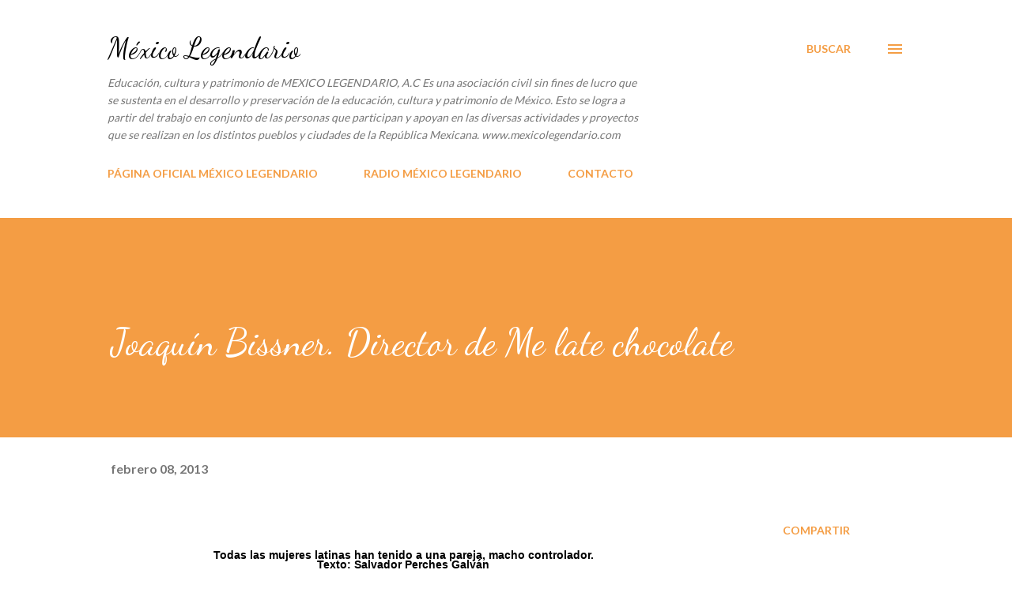

--- FILE ---
content_type: text/html; charset=UTF-8
request_url: http://notas.mexicolegendario.org/2013/02/joaquin-bissner-director-de-me-late.html
body_size: 33725
content:
<!DOCTYPE html>
<html dir='ltr' lang='es'>
<head>
<meta content='width=device-width, initial-scale=1' name='viewport'/>
<title>Joaquín Bissner. Director de Me late chocolate</title>
<meta content='text/html; charset=UTF-8' http-equiv='Content-Type'/>
<!-- Chrome, Firefox OS and Opera -->
<meta content='#ffffff' name='theme-color'/>
<!-- Windows Phone -->
<meta content='#ffffff' name='msapplication-navbutton-color'/>
<meta content='blogger' name='generator'/>
<link href='http://notas.mexicolegendario.org/favicon.ico' rel='icon' type='image/x-icon'/>
<link href='http://notas.mexicolegendario.org/2013/02/joaquin-bissner-director-de-me-late.html' rel='canonical'/>
<link rel="alternate" type="application/atom+xml" title="México Legendario - Atom" href="http://notas.mexicolegendario.org/feeds/posts/default" />
<link rel="alternate" type="application/rss+xml" title="México Legendario - RSS" href="http://notas.mexicolegendario.org/feeds/posts/default?alt=rss" />
<link rel="service.post" type="application/atom+xml" title="México Legendario - Atom" href="https://www.blogger.com/feeds/5665435482239481804/posts/default" />

<link rel="alternate" type="application/atom+xml" title="México Legendario - Atom" href="http://notas.mexicolegendario.org/feeds/4857377333051674092/comments/default" />
<!--Can't find substitution for tag [blog.ieCssRetrofitLinks]-->
<link href='https://blogger.googleusercontent.com/img/b/R29vZ2xl/AVvXsEhbGyeWPUB50CEkj0qai30n9zNfzHYBn_BvsXe0n7MoUaSKaG86Tk7UuOpQpkl6ZMhqKPaijPWW4T9v29LiQnf1UVqBmp0YFR2DJ7_7e6KEoxQkMaZrmq00gqAI0EZsm9g-RqQXoVHfUzA/s320/joaquin+bissner.jpg' rel='image_src'/>
<meta content='http://notas.mexicolegendario.org/2013/02/joaquin-bissner-director-de-me-late.html' property='og:url'/>
<meta content='Joaquín Bissner. Director de Me late chocolate' property='og:title'/>
<meta content='' property='og:description'/>
<meta content='https://blogger.googleusercontent.com/img/b/R29vZ2xl/AVvXsEhbGyeWPUB50CEkj0qai30n9zNfzHYBn_BvsXe0n7MoUaSKaG86Tk7UuOpQpkl6ZMhqKPaijPWW4T9v29LiQnf1UVqBmp0YFR2DJ7_7e6KEoxQkMaZrmq00gqAI0EZsm9g-RqQXoVHfUzA/w1200-h630-p-k-no-nu/joaquin+bissner.jpg' property='og:image'/>
<style type='text/css'>@font-face{font-family:'Dancing Script';font-style:normal;font-weight:400;font-display:swap;src:url(//fonts.gstatic.com/s/dancingscript/v29/If2cXTr6YS-zF4S-kcSWSVi_sxjsohD9F50Ruu7BMSo3Rep8hNX6plRPjLo.woff2)format('woff2');unicode-range:U+0102-0103,U+0110-0111,U+0128-0129,U+0168-0169,U+01A0-01A1,U+01AF-01B0,U+0300-0301,U+0303-0304,U+0308-0309,U+0323,U+0329,U+1EA0-1EF9,U+20AB;}@font-face{font-family:'Dancing Script';font-style:normal;font-weight:400;font-display:swap;src:url(//fonts.gstatic.com/s/dancingscript/v29/If2cXTr6YS-zF4S-kcSWSVi_sxjsohD9F50Ruu7BMSo3ROp8hNX6plRPjLo.woff2)format('woff2');unicode-range:U+0100-02BA,U+02BD-02C5,U+02C7-02CC,U+02CE-02D7,U+02DD-02FF,U+0304,U+0308,U+0329,U+1D00-1DBF,U+1E00-1E9F,U+1EF2-1EFF,U+2020,U+20A0-20AB,U+20AD-20C0,U+2113,U+2C60-2C7F,U+A720-A7FF;}@font-face{font-family:'Dancing Script';font-style:normal;font-weight:400;font-display:swap;src:url(//fonts.gstatic.com/s/dancingscript/v29/If2cXTr6YS-zF4S-kcSWSVi_sxjsohD9F50Ruu7BMSo3Sup8hNX6plRP.woff2)format('woff2');unicode-range:U+0000-00FF,U+0131,U+0152-0153,U+02BB-02BC,U+02C6,U+02DA,U+02DC,U+0304,U+0308,U+0329,U+2000-206F,U+20AC,U+2122,U+2191,U+2193,U+2212,U+2215,U+FEFF,U+FFFD;}@font-face{font-family:'EB Garamond';font-style:italic;font-weight:600;font-display:swap;src:url(//fonts.gstatic.com/s/ebgaramond/v32/SlGFmQSNjdsmc35JDF1K5GRwUjcdlttVFm-rI7diR79wU6i1hGFJRvzr2Q.woff2)format('woff2');unicode-range:U+0460-052F,U+1C80-1C8A,U+20B4,U+2DE0-2DFF,U+A640-A69F,U+FE2E-FE2F;}@font-face{font-family:'EB Garamond';font-style:italic;font-weight:600;font-display:swap;src:url(//fonts.gstatic.com/s/ebgaramond/v32/SlGFmQSNjdsmc35JDF1K5GRwUjcdlttVFm-rI7diR795U6i1hGFJRvzr2Q.woff2)format('woff2');unicode-range:U+0301,U+0400-045F,U+0490-0491,U+04B0-04B1,U+2116;}@font-face{font-family:'EB Garamond';font-style:italic;font-weight:600;font-display:swap;src:url(//fonts.gstatic.com/s/ebgaramond/v32/SlGFmQSNjdsmc35JDF1K5GRwUjcdlttVFm-rI7diR79xU6i1hGFJRvzr2Q.woff2)format('woff2');unicode-range:U+1F00-1FFF;}@font-face{font-family:'EB Garamond';font-style:italic;font-weight:600;font-display:swap;src:url(//fonts.gstatic.com/s/ebgaramond/v32/SlGFmQSNjdsmc35JDF1K5GRwUjcdlttVFm-rI7diR79-U6i1hGFJRvzr2Q.woff2)format('woff2');unicode-range:U+0370-0377,U+037A-037F,U+0384-038A,U+038C,U+038E-03A1,U+03A3-03FF;}@font-face{font-family:'EB Garamond';font-style:italic;font-weight:600;font-display:swap;src:url(//fonts.gstatic.com/s/ebgaramond/v32/SlGFmQSNjdsmc35JDF1K5GRwUjcdlttVFm-rI7diR79yU6i1hGFJRvzr2Q.woff2)format('woff2');unicode-range:U+0102-0103,U+0110-0111,U+0128-0129,U+0168-0169,U+01A0-01A1,U+01AF-01B0,U+0300-0301,U+0303-0304,U+0308-0309,U+0323,U+0329,U+1EA0-1EF9,U+20AB;}@font-face{font-family:'EB Garamond';font-style:italic;font-weight:600;font-display:swap;src:url(//fonts.gstatic.com/s/ebgaramond/v32/SlGFmQSNjdsmc35JDF1K5GRwUjcdlttVFm-rI7diR79zU6i1hGFJRvzr2Q.woff2)format('woff2');unicode-range:U+0100-02BA,U+02BD-02C5,U+02C7-02CC,U+02CE-02D7,U+02DD-02FF,U+0304,U+0308,U+0329,U+1D00-1DBF,U+1E00-1E9F,U+1EF2-1EFF,U+2020,U+20A0-20AB,U+20AD-20C0,U+2113,U+2C60-2C7F,U+A720-A7FF;}@font-face{font-family:'EB Garamond';font-style:italic;font-weight:600;font-display:swap;src:url(//fonts.gstatic.com/s/ebgaramond/v32/SlGFmQSNjdsmc35JDF1K5GRwUjcdlttVFm-rI7diR799U6i1hGFJRvw.woff2)format('woff2');unicode-range:U+0000-00FF,U+0131,U+0152-0153,U+02BB-02BC,U+02C6,U+02DA,U+02DC,U+0304,U+0308,U+0329,U+2000-206F,U+20AC,U+2122,U+2191,U+2193,U+2212,U+2215,U+FEFF,U+FFFD;}@font-face{font-family:'Lato';font-style:normal;font-weight:400;font-display:swap;src:url(//fonts.gstatic.com/s/lato/v25/S6uyw4BMUTPHjxAwXiWtFCfQ7A.woff2)format('woff2');unicode-range:U+0100-02BA,U+02BD-02C5,U+02C7-02CC,U+02CE-02D7,U+02DD-02FF,U+0304,U+0308,U+0329,U+1D00-1DBF,U+1E00-1E9F,U+1EF2-1EFF,U+2020,U+20A0-20AB,U+20AD-20C0,U+2113,U+2C60-2C7F,U+A720-A7FF;}@font-face{font-family:'Lato';font-style:normal;font-weight:400;font-display:swap;src:url(//fonts.gstatic.com/s/lato/v25/S6uyw4BMUTPHjx4wXiWtFCc.woff2)format('woff2');unicode-range:U+0000-00FF,U+0131,U+0152-0153,U+02BB-02BC,U+02C6,U+02DA,U+02DC,U+0304,U+0308,U+0329,U+2000-206F,U+20AC,U+2122,U+2191,U+2193,U+2212,U+2215,U+FEFF,U+FFFD;}@font-face{font-family:'Lato';font-style:normal;font-weight:700;font-display:swap;src:url(//fonts.gstatic.com/s/lato/v25/S6u9w4BMUTPHh6UVSwaPGQ3q5d0N7w.woff2)format('woff2');unicode-range:U+0100-02BA,U+02BD-02C5,U+02C7-02CC,U+02CE-02D7,U+02DD-02FF,U+0304,U+0308,U+0329,U+1D00-1DBF,U+1E00-1E9F,U+1EF2-1EFF,U+2020,U+20A0-20AB,U+20AD-20C0,U+2113,U+2C60-2C7F,U+A720-A7FF;}@font-face{font-family:'Lato';font-style:normal;font-weight:700;font-display:swap;src:url(//fonts.gstatic.com/s/lato/v25/S6u9w4BMUTPHh6UVSwiPGQ3q5d0.woff2)format('woff2');unicode-range:U+0000-00FF,U+0131,U+0152-0153,U+02BB-02BC,U+02C6,U+02DA,U+02DC,U+0304,U+0308,U+0329,U+2000-206F,U+20AC,U+2122,U+2191,U+2193,U+2212,U+2215,U+FEFF,U+FFFD;}@font-face{font-family:'Open Sans';font-style:normal;font-weight:600;font-stretch:100%;font-display:swap;src:url(//fonts.gstatic.com/s/opensans/v44/memSYaGs126MiZpBA-UvWbX2vVnXBbObj2OVZyOOSr4dVJWUgsgH1x4taVIUwaEQbjB_mQ.woff2)format('woff2');unicode-range:U+0460-052F,U+1C80-1C8A,U+20B4,U+2DE0-2DFF,U+A640-A69F,U+FE2E-FE2F;}@font-face{font-family:'Open Sans';font-style:normal;font-weight:600;font-stretch:100%;font-display:swap;src:url(//fonts.gstatic.com/s/opensans/v44/memSYaGs126MiZpBA-UvWbX2vVnXBbObj2OVZyOOSr4dVJWUgsgH1x4kaVIUwaEQbjB_mQ.woff2)format('woff2');unicode-range:U+0301,U+0400-045F,U+0490-0491,U+04B0-04B1,U+2116;}@font-face{font-family:'Open Sans';font-style:normal;font-weight:600;font-stretch:100%;font-display:swap;src:url(//fonts.gstatic.com/s/opensans/v44/memSYaGs126MiZpBA-UvWbX2vVnXBbObj2OVZyOOSr4dVJWUgsgH1x4saVIUwaEQbjB_mQ.woff2)format('woff2');unicode-range:U+1F00-1FFF;}@font-face{font-family:'Open Sans';font-style:normal;font-weight:600;font-stretch:100%;font-display:swap;src:url(//fonts.gstatic.com/s/opensans/v44/memSYaGs126MiZpBA-UvWbX2vVnXBbObj2OVZyOOSr4dVJWUgsgH1x4jaVIUwaEQbjB_mQ.woff2)format('woff2');unicode-range:U+0370-0377,U+037A-037F,U+0384-038A,U+038C,U+038E-03A1,U+03A3-03FF;}@font-face{font-family:'Open Sans';font-style:normal;font-weight:600;font-stretch:100%;font-display:swap;src:url(//fonts.gstatic.com/s/opensans/v44/memSYaGs126MiZpBA-UvWbX2vVnXBbObj2OVZyOOSr4dVJWUgsgH1x4iaVIUwaEQbjB_mQ.woff2)format('woff2');unicode-range:U+0307-0308,U+0590-05FF,U+200C-2010,U+20AA,U+25CC,U+FB1D-FB4F;}@font-face{font-family:'Open Sans';font-style:normal;font-weight:600;font-stretch:100%;font-display:swap;src:url(//fonts.gstatic.com/s/opensans/v44/memSYaGs126MiZpBA-UvWbX2vVnXBbObj2OVZyOOSr4dVJWUgsgH1x5caVIUwaEQbjB_mQ.woff2)format('woff2');unicode-range:U+0302-0303,U+0305,U+0307-0308,U+0310,U+0312,U+0315,U+031A,U+0326-0327,U+032C,U+032F-0330,U+0332-0333,U+0338,U+033A,U+0346,U+034D,U+0391-03A1,U+03A3-03A9,U+03B1-03C9,U+03D1,U+03D5-03D6,U+03F0-03F1,U+03F4-03F5,U+2016-2017,U+2034-2038,U+203C,U+2040,U+2043,U+2047,U+2050,U+2057,U+205F,U+2070-2071,U+2074-208E,U+2090-209C,U+20D0-20DC,U+20E1,U+20E5-20EF,U+2100-2112,U+2114-2115,U+2117-2121,U+2123-214F,U+2190,U+2192,U+2194-21AE,U+21B0-21E5,U+21F1-21F2,U+21F4-2211,U+2213-2214,U+2216-22FF,U+2308-230B,U+2310,U+2319,U+231C-2321,U+2336-237A,U+237C,U+2395,U+239B-23B7,U+23D0,U+23DC-23E1,U+2474-2475,U+25AF,U+25B3,U+25B7,U+25BD,U+25C1,U+25CA,U+25CC,U+25FB,U+266D-266F,U+27C0-27FF,U+2900-2AFF,U+2B0E-2B11,U+2B30-2B4C,U+2BFE,U+3030,U+FF5B,U+FF5D,U+1D400-1D7FF,U+1EE00-1EEFF;}@font-face{font-family:'Open Sans';font-style:normal;font-weight:600;font-stretch:100%;font-display:swap;src:url(//fonts.gstatic.com/s/opensans/v44/memSYaGs126MiZpBA-UvWbX2vVnXBbObj2OVZyOOSr4dVJWUgsgH1x5OaVIUwaEQbjB_mQ.woff2)format('woff2');unicode-range:U+0001-000C,U+000E-001F,U+007F-009F,U+20DD-20E0,U+20E2-20E4,U+2150-218F,U+2190,U+2192,U+2194-2199,U+21AF,U+21E6-21F0,U+21F3,U+2218-2219,U+2299,U+22C4-22C6,U+2300-243F,U+2440-244A,U+2460-24FF,U+25A0-27BF,U+2800-28FF,U+2921-2922,U+2981,U+29BF,U+29EB,U+2B00-2BFF,U+4DC0-4DFF,U+FFF9-FFFB,U+10140-1018E,U+10190-1019C,U+101A0,U+101D0-101FD,U+102E0-102FB,U+10E60-10E7E,U+1D2C0-1D2D3,U+1D2E0-1D37F,U+1F000-1F0FF,U+1F100-1F1AD,U+1F1E6-1F1FF,U+1F30D-1F30F,U+1F315,U+1F31C,U+1F31E,U+1F320-1F32C,U+1F336,U+1F378,U+1F37D,U+1F382,U+1F393-1F39F,U+1F3A7-1F3A8,U+1F3AC-1F3AF,U+1F3C2,U+1F3C4-1F3C6,U+1F3CA-1F3CE,U+1F3D4-1F3E0,U+1F3ED,U+1F3F1-1F3F3,U+1F3F5-1F3F7,U+1F408,U+1F415,U+1F41F,U+1F426,U+1F43F,U+1F441-1F442,U+1F444,U+1F446-1F449,U+1F44C-1F44E,U+1F453,U+1F46A,U+1F47D,U+1F4A3,U+1F4B0,U+1F4B3,U+1F4B9,U+1F4BB,U+1F4BF,U+1F4C8-1F4CB,U+1F4D6,U+1F4DA,U+1F4DF,U+1F4E3-1F4E6,U+1F4EA-1F4ED,U+1F4F7,U+1F4F9-1F4FB,U+1F4FD-1F4FE,U+1F503,U+1F507-1F50B,U+1F50D,U+1F512-1F513,U+1F53E-1F54A,U+1F54F-1F5FA,U+1F610,U+1F650-1F67F,U+1F687,U+1F68D,U+1F691,U+1F694,U+1F698,U+1F6AD,U+1F6B2,U+1F6B9-1F6BA,U+1F6BC,U+1F6C6-1F6CF,U+1F6D3-1F6D7,U+1F6E0-1F6EA,U+1F6F0-1F6F3,U+1F6F7-1F6FC,U+1F700-1F7FF,U+1F800-1F80B,U+1F810-1F847,U+1F850-1F859,U+1F860-1F887,U+1F890-1F8AD,U+1F8B0-1F8BB,U+1F8C0-1F8C1,U+1F900-1F90B,U+1F93B,U+1F946,U+1F984,U+1F996,U+1F9E9,U+1FA00-1FA6F,U+1FA70-1FA7C,U+1FA80-1FA89,U+1FA8F-1FAC6,U+1FACE-1FADC,U+1FADF-1FAE9,U+1FAF0-1FAF8,U+1FB00-1FBFF;}@font-face{font-family:'Open Sans';font-style:normal;font-weight:600;font-stretch:100%;font-display:swap;src:url(//fonts.gstatic.com/s/opensans/v44/memSYaGs126MiZpBA-UvWbX2vVnXBbObj2OVZyOOSr4dVJWUgsgH1x4vaVIUwaEQbjB_mQ.woff2)format('woff2');unicode-range:U+0102-0103,U+0110-0111,U+0128-0129,U+0168-0169,U+01A0-01A1,U+01AF-01B0,U+0300-0301,U+0303-0304,U+0308-0309,U+0323,U+0329,U+1EA0-1EF9,U+20AB;}@font-face{font-family:'Open Sans';font-style:normal;font-weight:600;font-stretch:100%;font-display:swap;src:url(//fonts.gstatic.com/s/opensans/v44/memSYaGs126MiZpBA-UvWbX2vVnXBbObj2OVZyOOSr4dVJWUgsgH1x4uaVIUwaEQbjB_mQ.woff2)format('woff2');unicode-range:U+0100-02BA,U+02BD-02C5,U+02C7-02CC,U+02CE-02D7,U+02DD-02FF,U+0304,U+0308,U+0329,U+1D00-1DBF,U+1E00-1E9F,U+1EF2-1EFF,U+2020,U+20A0-20AB,U+20AD-20C0,U+2113,U+2C60-2C7F,U+A720-A7FF;}@font-face{font-family:'Open Sans';font-style:normal;font-weight:600;font-stretch:100%;font-display:swap;src:url(//fonts.gstatic.com/s/opensans/v44/memSYaGs126MiZpBA-UvWbX2vVnXBbObj2OVZyOOSr4dVJWUgsgH1x4gaVIUwaEQbjA.woff2)format('woff2');unicode-range:U+0000-00FF,U+0131,U+0152-0153,U+02BB-02BC,U+02C6,U+02DA,U+02DC,U+0304,U+0308,U+0329,U+2000-206F,U+20AC,U+2122,U+2191,U+2193,U+2212,U+2215,U+FEFF,U+FFFD;}</style>
<style id='page-skin-1' type='text/css'><!--
/*! normalize.css v3.0.1 | MIT License | git.io/normalize */html{font-family:sans-serif;-ms-text-size-adjust:100%;-webkit-text-size-adjust:100%}body{margin:0}article,aside,details,figcaption,figure,footer,header,hgroup,main,nav,section,summary{display:block}audio,canvas,progress,video{display:inline-block;vertical-align:baseline}audio:not([controls]){display:none;height:0}[hidden],template{display:none}a{background:transparent}a:active,a:hover{outline:0}abbr[title]{border-bottom:1px dotted}b,strong{font-weight:bold}dfn{font-style:italic}h1{font-size:2em;margin:.67em 0}mark{background:#ff0;color:#000}small{font-size:80%}sub,sup{font-size:75%;line-height:0;position:relative;vertical-align:baseline}sup{top:-0.5em}sub{bottom:-0.25em}img{border:0}svg:not(:root){overflow:hidden}figure{margin:1em 40px}hr{-moz-box-sizing:content-box;box-sizing:content-box;height:0}pre{overflow:auto}code,kbd,pre,samp{font-family:monospace,monospace;font-size:1em}button,input,optgroup,select,textarea{color:inherit;font:inherit;margin:0}button{overflow:visible}button,select{text-transform:none}button,html input[type="button"],input[type="reset"],input[type="submit"]{-webkit-appearance:button;cursor:pointer}button[disabled],html input[disabled]{cursor:default}button::-moz-focus-inner,input::-moz-focus-inner{border:0;padding:0}input{line-height:normal}input[type="checkbox"],input[type="radio"]{box-sizing:border-box;padding:0}input[type="number"]::-webkit-inner-spin-button,input[type="number"]::-webkit-outer-spin-button{height:auto}input[type="search"]{-webkit-appearance:textfield;-moz-box-sizing:content-box;-webkit-box-sizing:content-box;box-sizing:content-box}input[type="search"]::-webkit-search-cancel-button,input[type="search"]::-webkit-search-decoration{-webkit-appearance:none}fieldset{border:1px solid #c0c0c0;margin:0 2px;padding:.35em .625em .75em}legend{border:0;padding:0}textarea{overflow:auto}optgroup{font-weight:bold}table{border-collapse:collapse;border-spacing:0}td,th{padding:0}
body{
overflow-wrap:break-word;
word-break:break-word;
word-wrap:break-word
}
.hidden{
display:none
}
.invisible{
visibility:hidden
}
.container::after,.float-container::after{
clear:both;
content:"";
display:table
}
.clearboth{
clear:both
}
#comments .comment .comment-actions,.subscribe-popup .FollowByEmail .follow-by-email-submit,.widget.Profile .profile-link{
background:0 0;
border:0;
box-shadow:none;
color:#f49d44;
cursor:pointer;
font-size:14px;
font-weight:700;
outline:0;
text-decoration:none;
text-transform:uppercase;
width:auto
}
.dim-overlay{
background-color:rgba(0,0,0,.54);
height:100vh;
left:0;
position:fixed;
top:0;
width:100%
}
#sharing-dim-overlay{
background-color:transparent
}
input::-ms-clear{
display:none
}
.blogger-logo,.svg-icon-24.blogger-logo{
fill:#ff9800;
opacity:1
}
.loading-spinner-large{
-webkit-animation:mspin-rotate 1.568s infinite linear;
animation:mspin-rotate 1.568s infinite linear;
height:48px;
overflow:hidden;
position:absolute;
width:48px;
z-index:200
}
.loading-spinner-large>div{
-webkit-animation:mspin-revrot 5332ms infinite steps(4);
animation:mspin-revrot 5332ms infinite steps(4)
}
.loading-spinner-large>div>div{
-webkit-animation:mspin-singlecolor-large-film 1333ms infinite steps(81);
animation:mspin-singlecolor-large-film 1333ms infinite steps(81);
background-size:100%;
height:48px;
width:3888px
}
.mspin-black-large>div>div,.mspin-grey_54-large>div>div{
background-image:url(https://www.blogblog.com/indie/mspin_black_large.svg)
}
.mspin-white-large>div>div{
background-image:url(https://www.blogblog.com/indie/mspin_white_large.svg)
}
.mspin-grey_54-large{
opacity:.54
}
@-webkit-keyframes mspin-singlecolor-large-film{
from{
-webkit-transform:translateX(0);
transform:translateX(0)
}
to{
-webkit-transform:translateX(-3888px);
transform:translateX(-3888px)
}
}
@keyframes mspin-singlecolor-large-film{
from{
-webkit-transform:translateX(0);
transform:translateX(0)
}
to{
-webkit-transform:translateX(-3888px);
transform:translateX(-3888px)
}
}
@-webkit-keyframes mspin-rotate{
from{
-webkit-transform:rotate(0);
transform:rotate(0)
}
to{
-webkit-transform:rotate(360deg);
transform:rotate(360deg)
}
}
@keyframes mspin-rotate{
from{
-webkit-transform:rotate(0);
transform:rotate(0)
}
to{
-webkit-transform:rotate(360deg);
transform:rotate(360deg)
}
}
@-webkit-keyframes mspin-revrot{
from{
-webkit-transform:rotate(0);
transform:rotate(0)
}
to{
-webkit-transform:rotate(-360deg);
transform:rotate(-360deg)
}
}
@keyframes mspin-revrot{
from{
-webkit-transform:rotate(0);
transform:rotate(0)
}
to{
-webkit-transform:rotate(-360deg);
transform:rotate(-360deg)
}
}
.skip-navigation{
background-color:#fff;
box-sizing:border-box;
color:#000;
display:block;
height:0;
left:0;
line-height:50px;
overflow:hidden;
padding-top:0;
position:fixed;
text-align:center;
top:0;
-webkit-transition:box-shadow .3s,height .3s,padding-top .3s;
transition:box-shadow .3s,height .3s,padding-top .3s;
width:100%;
z-index:900
}
.skip-navigation:focus{
box-shadow:0 4px 5px 0 rgba(0,0,0,.14),0 1px 10px 0 rgba(0,0,0,.12),0 2px 4px -1px rgba(0,0,0,.2);
height:50px
}
#main{
outline:0
}
.main-heading{
position:absolute;
clip:rect(1px,1px,1px,1px);
padding:0;
border:0;
height:1px;
width:1px;
overflow:hidden
}
.Attribution{
margin-top:1em;
text-align:center
}
.Attribution .blogger img,.Attribution .blogger svg{
vertical-align:bottom
}
.Attribution .blogger img{
margin-right:.5em
}
.Attribution div{
line-height:24px;
margin-top:.5em
}
.Attribution .copyright,.Attribution .image-attribution{
font-size:.7em;
margin-top:1.5em
}
.BLOG_mobile_video_class{
display:none
}
.bg-photo{
background-attachment:scroll!important
}
body .CSS_LIGHTBOX{
z-index:900
}
.extendable .show-less,.extendable .show-more{
border-color:#f49d44;
color:#f49d44;
margin-top:8px
}
.extendable .show-less.hidden,.extendable .show-more.hidden{
display:none
}
.inline-ad{
display:none;
max-width:100%;
overflow:hidden
}
.adsbygoogle{
display:block
}
#cookieChoiceInfo{
bottom:0;
top:auto
}
iframe.b-hbp-video{
border:0
}
.post-body img{
max-width:100%
}
.post-body iframe{
max-width:100%
}
.post-body a[imageanchor="1"]{
display:inline-block
}
.byline{
margin-right:1em
}
.byline:last-child{
margin-right:0
}
.link-copied-dialog{
max-width:520px;
outline:0
}
.link-copied-dialog .modal-dialog-buttons{
margin-top:8px
}
.link-copied-dialog .goog-buttonset-default{
background:0 0;
border:0
}
.link-copied-dialog .goog-buttonset-default:focus{
outline:0
}
.paging-control-container{
margin-bottom:16px
}
.paging-control-container .paging-control{
display:inline-block
}
.paging-control-container .comment-range-text::after,.paging-control-container .paging-control{
color:#f49d44
}
.paging-control-container .comment-range-text,.paging-control-container .paging-control{
margin-right:8px
}
.paging-control-container .comment-range-text::after,.paging-control-container .paging-control::after{
content:"\b7";
cursor:default;
padding-left:8px;
pointer-events:none
}
.paging-control-container .comment-range-text:last-child::after,.paging-control-container .paging-control:last-child::after{
content:none
}
.byline.reactions iframe{
height:20px
}
.b-notification{
color:#000;
background-color:#fff;
border-bottom:solid 1px #000;
box-sizing:border-box;
padding:16px 32px;
text-align:center
}
.b-notification.visible{
-webkit-transition:margin-top .3s cubic-bezier(.4,0,.2,1);
transition:margin-top .3s cubic-bezier(.4,0,.2,1)
}
.b-notification.invisible{
position:absolute
}
.b-notification-close{
position:absolute;
right:8px;
top:8px
}
.no-posts-message{
line-height:40px;
text-align:center
}
@media screen and (max-width:968px){
body.item-view .post-body a[imageanchor="1"][style*="float: left;"],body.item-view .post-body a[imageanchor="1"][style*="float: right;"]{
float:none!important;
clear:none!important
}
body.item-view .post-body a[imageanchor="1"] img{
display:block;
height:auto;
margin:0 auto
}
body.item-view .post-body>.separator:first-child>a[imageanchor="1"]:first-child{
margin-top:20px
}
.post-body a[imageanchor]{
display:block
}
body.item-view .post-body a[imageanchor="1"]{
margin-left:0!important;
margin-right:0!important
}
body.item-view .post-body a[imageanchor="1"]+a[imageanchor="1"]{
margin-top:16px
}
}
.item-control{
display:none
}
#comments{
border-top:1px dashed rgba(0,0,0,.54);
margin-top:20px;
padding:20px
}
#comments .comment-thread ol{
margin:0;
padding-left:0;
padding-left:0
}
#comments .comment .comment-replybox-single,#comments .comment-thread .comment-replies{
margin-left:60px
}
#comments .comment-thread .thread-count{
display:none
}
#comments .comment{
list-style-type:none;
padding:0 0 30px;
position:relative
}
#comments .comment .comment{
padding-bottom:8px
}
.comment .avatar-image-container{
position:absolute
}
.comment .avatar-image-container img{
border-radius:50%
}
.avatar-image-container svg,.comment .avatar-image-container .avatar-icon{
border-radius:50%;
border:solid 1px #f49d44;
box-sizing:border-box;
fill:#f49d44;
height:35px;
margin:0;
padding:7px;
width:35px
}
.comment .comment-block{
margin-top:10px;
margin-left:60px;
padding-bottom:0
}
#comments .comment-author-header-wrapper{
margin-left:40px
}
#comments .comment .thread-expanded .comment-block{
padding-bottom:20px
}
#comments .comment .comment-header .user,#comments .comment .comment-header .user a{
color:#000000;
font-style:normal;
font-weight:700
}
#comments .comment .comment-actions{
bottom:0;
margin-bottom:15px;
position:absolute
}
#comments .comment .comment-actions>*{
margin-right:8px
}
#comments .comment .comment-header .datetime{
bottom:0;
color:rgba(0,0,0,0.537);
display:inline-block;
font-size:13px;
font-style:italic;
margin-left:8px
}
#comments .comment .comment-footer .comment-timestamp a,#comments .comment .comment-header .datetime a{
color:rgba(0,0,0,0.537)
}
#comments .comment .comment-content,.comment .comment-body{
margin-top:12px;
word-break:break-word
}
.comment-body{
margin-bottom:12px
}
#comments.embed[data-num-comments="0"]{
border:0;
margin-top:0;
padding-top:0
}
#comments.embed[data-num-comments="0"] #comment-post-message,#comments.embed[data-num-comments="0"] div.comment-form>p,#comments.embed[data-num-comments="0"] p.comment-footer{
display:none
}
#comment-editor-src{
display:none
}
.comments .comments-content .loadmore.loaded{
max-height:0;
opacity:0;
overflow:hidden
}
.extendable .remaining-items{
height:0;
overflow:hidden;
-webkit-transition:height .3s cubic-bezier(.4,0,.2,1);
transition:height .3s cubic-bezier(.4,0,.2,1)
}
.extendable .remaining-items.expanded{
height:auto
}
.svg-icon-24,.svg-icon-24-button{
cursor:pointer;
height:24px;
width:24px;
min-width:24px
}
.touch-icon{
margin:-12px;
padding:12px
}
.touch-icon:active,.touch-icon:focus{
background-color:rgba(153,153,153,.4);
border-radius:50%
}
svg:not(:root).touch-icon{
overflow:visible
}
html[dir=rtl] .rtl-reversible-icon{
-webkit-transform:scaleX(-1);
-ms-transform:scaleX(-1);
transform:scaleX(-1)
}
.svg-icon-24-button,.touch-icon-button{
background:0 0;
border:0;
margin:0;
outline:0;
padding:0
}
.touch-icon-button .touch-icon:active,.touch-icon-button .touch-icon:focus{
background-color:transparent
}
.touch-icon-button:active .touch-icon,.touch-icon-button:focus .touch-icon{
background-color:rgba(153,153,153,.4);
border-radius:50%
}
.Profile .default-avatar-wrapper .avatar-icon{
border-radius:50%;
border:solid 1px #000000;
box-sizing:border-box;
fill:#000000;
margin:0
}
.Profile .individual .default-avatar-wrapper .avatar-icon{
padding:25px
}
.Profile .individual .avatar-icon,.Profile .individual .profile-img{
height:120px;
width:120px
}
.Profile .team .default-avatar-wrapper .avatar-icon{
padding:8px
}
.Profile .team .avatar-icon,.Profile .team .default-avatar-wrapper,.Profile .team .profile-img{
height:40px;
width:40px
}
.snippet-container{
margin:0;
position:relative;
overflow:hidden
}
.snippet-fade{
bottom:0;
box-sizing:border-box;
position:absolute;
width:96px
}
.snippet-fade{
right:0
}
.snippet-fade:after{
content:"\2026"
}
.snippet-fade:after{
float:right
}
.post-bottom{
-webkit-box-align:center;
-webkit-align-items:center;
-ms-flex-align:center;
align-items:center;
display:-webkit-box;
display:-webkit-flex;
display:-ms-flexbox;
display:flex;
-webkit-flex-wrap:wrap;
-ms-flex-wrap:wrap;
flex-wrap:wrap
}
.post-footer{
-webkit-box-flex:1;
-webkit-flex:1 1 auto;
-ms-flex:1 1 auto;
flex:1 1 auto;
-webkit-flex-wrap:wrap;
-ms-flex-wrap:wrap;
flex-wrap:wrap;
-webkit-box-ordinal-group:2;
-webkit-order:1;
-ms-flex-order:1;
order:1
}
.post-footer>*{
-webkit-box-flex:0;
-webkit-flex:0 1 auto;
-ms-flex:0 1 auto;
flex:0 1 auto
}
.post-footer .byline:last-child{
margin-right:1em
}
.jump-link{
-webkit-box-flex:0;
-webkit-flex:0 0 auto;
-ms-flex:0 0 auto;
flex:0 0 auto;
-webkit-box-ordinal-group:3;
-webkit-order:2;
-ms-flex-order:2;
order:2
}
.centered-top-container.sticky{
left:0;
position:fixed;
right:0;
top:0;
width:auto;
z-index:8;
-webkit-transition-property:opacity,-webkit-transform;
transition-property:opacity,-webkit-transform;
transition-property:transform,opacity;
transition-property:transform,opacity,-webkit-transform;
-webkit-transition-duration:.2s;
transition-duration:.2s;
-webkit-transition-timing-function:cubic-bezier(.4,0,.2,1);
transition-timing-function:cubic-bezier(.4,0,.2,1)
}
.centered-top-placeholder{
display:none
}
.collapsed-header .centered-top-placeholder{
display:block
}
.centered-top-container .Header .replaced h1,.centered-top-placeholder .Header .replaced h1{
display:none
}
.centered-top-container.sticky .Header .replaced h1{
display:block
}
.centered-top-container.sticky .Header .header-widget{
background:0 0
}
.centered-top-container.sticky .Header .header-image-wrapper{
display:none
}
.centered-top-container img,.centered-top-placeholder img{
max-width:100%
}
.collapsible{
-webkit-transition:height .3s cubic-bezier(.4,0,.2,1);
transition:height .3s cubic-bezier(.4,0,.2,1)
}
.collapsible,.collapsible>summary{
display:block;
overflow:hidden
}
.collapsible>:not(summary){
display:none
}
.collapsible[open]>:not(summary){
display:block
}
.collapsible:focus,.collapsible>summary:focus{
outline:0
}
.collapsible>summary{
cursor:pointer;
display:block;
padding:0
}
.collapsible:focus>summary,.collapsible>summary:focus{
background-color:transparent
}
.collapsible>summary::-webkit-details-marker{
display:none
}
.collapsible-title{
-webkit-box-align:center;
-webkit-align-items:center;
-ms-flex-align:center;
align-items:center;
display:-webkit-box;
display:-webkit-flex;
display:-ms-flexbox;
display:flex
}
.collapsible-title .title{
-webkit-box-flex:1;
-webkit-flex:1 1 auto;
-ms-flex:1 1 auto;
flex:1 1 auto;
-webkit-box-ordinal-group:1;
-webkit-order:0;
-ms-flex-order:0;
order:0;
overflow:hidden;
text-overflow:ellipsis;
white-space:nowrap
}
.collapsible-title .chevron-down,.collapsible[open] .collapsible-title .chevron-up{
display:block
}
.collapsible-title .chevron-up,.collapsible[open] .collapsible-title .chevron-down{
display:none
}
.overflowable-container{
max-height:48px;
overflow:hidden;
position:relative
}
.overflow-button{
cursor:pointer
}
#overflowable-dim-overlay{
background:0 0
}
.overflow-popup{
box-shadow:0 2px 2px 0 rgba(0,0,0,.14),0 3px 1px -2px rgba(0,0,0,.2),0 1px 5px 0 rgba(0,0,0,.12);
background-color:#ffffff;
left:0;
max-width:calc(100% - 32px);
position:absolute;
top:0;
visibility:hidden;
z-index:101
}
.overflow-popup ul{
list-style:none
}
.overflow-popup .tabs li,.overflow-popup li{
display:block;
height:auto
}
.overflow-popup .tabs li{
padding-left:0;
padding-right:0
}
.overflow-button.hidden,.overflow-popup .tabs li.hidden,.overflow-popup li.hidden{
display:none
}
.ripple{
position:relative
}
.ripple>*{
z-index:1
}
.splash-wrapper{
bottom:0;
left:0;
overflow:hidden;
pointer-events:none;
position:absolute;
right:0;
top:0;
z-index:0
}
.splash{
background:#ccc;
border-radius:100%;
display:block;
opacity:.6;
position:absolute;
-webkit-transform:scale(0);
-ms-transform:scale(0);
transform:scale(0)
}
.splash.animate{
-webkit-animation:ripple-effect .4s linear;
animation:ripple-effect .4s linear
}
@-webkit-keyframes ripple-effect{
100%{
opacity:0;
-webkit-transform:scale(2.5);
transform:scale(2.5)
}
}
@keyframes ripple-effect{
100%{
opacity:0;
-webkit-transform:scale(2.5);
transform:scale(2.5)
}
}
.search{
display:-webkit-box;
display:-webkit-flex;
display:-ms-flexbox;
display:flex;
line-height:24px;
width:24px
}
.search.focused{
width:100%
}
.search.focused .section{
width:100%
}
.search form{
z-index:101
}
.search h3{
display:none
}
.search form{
display:-webkit-box;
display:-webkit-flex;
display:-ms-flexbox;
display:flex;
-webkit-box-flex:1;
-webkit-flex:1 0 0;
-ms-flex:1 0 0px;
flex:1 0 0;
border-bottom:solid 1px transparent;
padding-bottom:8px
}
.search form>*{
display:none
}
.search.focused form>*{
display:block
}
.search .search-input label{
display:none
}
.centered-top-placeholder.cloned .search form{
z-index:30
}
.search.focused form{
border-color:#000000;
position:relative;
width:auto
}
.collapsed-header .centered-top-container .search.focused form{
border-bottom-color:transparent
}
.search-expand{
-webkit-box-flex:0;
-webkit-flex:0 0 auto;
-ms-flex:0 0 auto;
flex:0 0 auto
}
.search-expand-text{
display:none
}
.search-close{
display:inline;
vertical-align:middle
}
.search-input{
-webkit-box-flex:1;
-webkit-flex:1 0 1px;
-ms-flex:1 0 1px;
flex:1 0 1px
}
.search-input input{
background:0 0;
border:0;
box-sizing:border-box;
color:#000000;
display:inline-block;
outline:0;
width:calc(100% - 48px)
}
.search-input input.no-cursor{
color:transparent;
text-shadow:0 0 0 #000000
}
.collapsed-header .centered-top-container .search-action,.collapsed-header .centered-top-container .search-input input{
color:#000000
}
.collapsed-header .centered-top-container .search-input input.no-cursor{
color:transparent;
text-shadow:0 0 0 #000000
}
.collapsed-header .centered-top-container .search-input input.no-cursor:focus,.search-input input.no-cursor:focus{
outline:0
}
.search-focused>*{
visibility:hidden
}
.search-focused .search,.search-focused .search-icon{
visibility:visible
}
.search.focused .search-action{
display:block
}
.search.focused .search-action:disabled{
opacity:.3
}
.sidebar-container{
background-color:#f7f7f7;
max-width:320px;
overflow-y:auto;
-webkit-transition-property:-webkit-transform;
transition-property:-webkit-transform;
transition-property:transform;
transition-property:transform,-webkit-transform;
-webkit-transition-duration:.3s;
transition-duration:.3s;
-webkit-transition-timing-function:cubic-bezier(0,0,.2,1);
transition-timing-function:cubic-bezier(0,0,.2,1);
width:320px;
z-index:101;
-webkit-overflow-scrolling:touch
}
.sidebar-container .navigation{
line-height:0;
padding:16px
}
.sidebar-container .sidebar-back{
cursor:pointer
}
.sidebar-container .widget{
background:0 0;
margin:0 16px;
padding:16px 0
}
.sidebar-container .widget .title{
color:#000000;
margin:0
}
.sidebar-container .widget ul{
list-style:none;
margin:0;
padding:0
}
.sidebar-container .widget ul ul{
margin-left:1em
}
.sidebar-container .widget li{
font-size:16px;
line-height:normal
}
.sidebar-container .widget+.widget{
border-top:1px dashed #000000
}
.BlogArchive li{
margin:16px 0
}
.BlogArchive li:last-child{
margin-bottom:0
}
.Label li a{
display:inline-block
}
.BlogArchive .post-count,.Label .label-count{
float:right;
margin-left:.25em
}
.BlogArchive .post-count::before,.Label .label-count::before{
content:"("
}
.BlogArchive .post-count::after,.Label .label-count::after{
content:")"
}
.widget.Translate .skiptranslate>div{
display:block!important
}
.widget.Profile .profile-link{
display:-webkit-box;
display:-webkit-flex;
display:-ms-flexbox;
display:flex
}
.widget.Profile .team-member .default-avatar-wrapper,.widget.Profile .team-member .profile-img{
-webkit-box-flex:0;
-webkit-flex:0 0 auto;
-ms-flex:0 0 auto;
flex:0 0 auto;
margin-right:1em
}
.widget.Profile .individual .profile-link{
-webkit-box-orient:vertical;
-webkit-box-direction:normal;
-webkit-flex-direction:column;
-ms-flex-direction:column;
flex-direction:column
}
.widget.Profile .team .profile-link .profile-name{
-webkit-align-self:center;
-ms-flex-item-align:center;
align-self:center;
display:block;
-webkit-box-flex:1;
-webkit-flex:1 1 auto;
-ms-flex:1 1 auto;
flex:1 1 auto
}
.dim-overlay{
background-color:rgba(0,0,0,.54);
z-index:100
}
body.sidebar-visible{
overflow-y:hidden
}
@media screen and (max-width:1619px){
.sidebar-container{
bottom:0;
position:fixed;
top:0;
left:auto;
right:0
}
.sidebar-container.sidebar-invisible{
-webkit-transition-timing-function:cubic-bezier(.4,0,.6,1);
transition-timing-function:cubic-bezier(.4,0,.6,1);
-webkit-transform:translateX(320px);
-ms-transform:translateX(320px);
transform:translateX(320px)
}
}
.dialog{
box-shadow:0 2px 2px 0 rgba(0,0,0,.14),0 3px 1px -2px rgba(0,0,0,.2),0 1px 5px 0 rgba(0,0,0,.12);
background:#ffffff;
box-sizing:border-box;
color:#000000;
padding:30px;
position:fixed;
text-align:center;
width:calc(100% - 24px);
z-index:101
}
.dialog input[type=email],.dialog input[type=text]{
background-color:transparent;
border:0;
border-bottom:solid 1px rgba(0,0,0,.12);
color:#000000;
display:block;
font-family:Lato, sans-serif;
font-size:16px;
line-height:24px;
margin:auto;
padding-bottom:7px;
outline:0;
text-align:center;
width:100%
}
.dialog input[type=email]::-webkit-input-placeholder,.dialog input[type=text]::-webkit-input-placeholder{
color:#000000
}
.dialog input[type=email]::-moz-placeholder,.dialog input[type=text]::-moz-placeholder{
color:#000000
}
.dialog input[type=email]:-ms-input-placeholder,.dialog input[type=text]:-ms-input-placeholder{
color:#000000
}
.dialog input[type=email]::-ms-input-placeholder,.dialog input[type=text]::-ms-input-placeholder{
color:#000000
}
.dialog input[type=email]::placeholder,.dialog input[type=text]::placeholder{
color:#000000
}
.dialog input[type=email]:focus,.dialog input[type=text]:focus{
border-bottom:solid 2px #f49d44;
padding-bottom:6px
}
.dialog input.no-cursor{
color:transparent;
text-shadow:0 0 0 #000000
}
.dialog input.no-cursor:focus{
outline:0
}
.dialog input.no-cursor:focus{
outline:0
}
.dialog input[type=submit]{
font-family:Lato, sans-serif
}
.dialog .goog-buttonset-default{
color:#f49d44
}
.subscribe-popup{
max-width:364px
}
.subscribe-popup h3{
color:#ffffff;
font-size:1.8em;
margin-top:0
}
.subscribe-popup .FollowByEmail h3{
display:none
}
.subscribe-popup .FollowByEmail .follow-by-email-submit{
color:#f49d44;
display:inline-block;
margin:0 auto;
margin-top:24px;
width:auto;
white-space:normal
}
.subscribe-popup .FollowByEmail .follow-by-email-submit:disabled{
cursor:default;
opacity:.3
}
@media (max-width:800px){
.blog-name div.widget.Subscribe{
margin-bottom:16px
}
body.item-view .blog-name div.widget.Subscribe{
margin:8px auto 16px auto;
width:100%
}
}
body#layout .bg-photo,body#layout .bg-photo-overlay{
display:none
}
body#layout .page_body{
padding:0;
position:relative;
top:0
}
body#layout .page{
display:inline-block;
left:inherit;
position:relative;
vertical-align:top;
width:540px
}
body#layout .centered{
max-width:954px
}
body#layout .navigation{
display:none
}
body#layout .sidebar-container{
display:inline-block;
width:40%
}
body#layout .hamburger-menu,body#layout .search{
display:none
}
.widget.Sharing .sharing-button{
display:none
}
.widget.Sharing .sharing-buttons li{
padding:0
}
.widget.Sharing .sharing-buttons li span{
display:none
}
.post-share-buttons{
position:relative
}
.centered-bottom .share-buttons .svg-icon-24,.share-buttons .svg-icon-24{
fill:#f44c83
}
.sharing-open.touch-icon-button:active .touch-icon,.sharing-open.touch-icon-button:focus .touch-icon{
background-color:transparent
}
.share-buttons{
background-color:#ffffff;
border-radius:2px;
box-shadow:0 2px 2px 0 rgba(0,0,0,.14),0 3px 1px -2px rgba(0,0,0,.2),0 1px 5px 0 rgba(0,0,0,.12);
color:#f44c83;
list-style:none;
margin:0;
padding:8px 0;
position:absolute;
top:-11px;
min-width:200px;
z-index:101
}
.share-buttons.hidden{
display:none
}
.sharing-button{
background:0 0;
border:0;
margin:0;
outline:0;
padding:0;
cursor:pointer
}
.share-buttons li{
margin:0;
height:48px
}
.share-buttons li:last-child{
margin-bottom:0
}
.share-buttons li .sharing-platform-button{
box-sizing:border-box;
cursor:pointer;
display:block;
height:100%;
margin-bottom:0;
padding:0 16px;
position:relative;
width:100%
}
.share-buttons li .sharing-platform-button:focus,.share-buttons li .sharing-platform-button:hover{
background-color:rgba(128,128,128,.1);
outline:0
}
.share-buttons li svg[class*=" sharing-"],.share-buttons li svg[class^=sharing-]{
position:absolute;
top:10px
}
.share-buttons li span.sharing-platform-button{
position:relative;
top:0
}
.share-buttons li .platform-sharing-text{
display:block;
font-size:16px;
line-height:48px;
white-space:nowrap
}
.share-buttons li .platform-sharing-text{
margin-left:56px
}
.flat-button{
cursor:pointer;
display:inline-block;
font-weight:700;
text-transform:uppercase;
border-radius:2px;
padding:8px;
margin:-8px
}
.flat-icon-button{
background:0 0;
border:0;
margin:0;
outline:0;
padding:0;
margin:-12px;
padding:12px;
cursor:pointer;
box-sizing:content-box;
display:inline-block;
line-height:0
}
.flat-icon-button,.flat-icon-button .splash-wrapper{
border-radius:50%
}
.flat-icon-button .splash.animate{
-webkit-animation-duration:.3s;
animation-duration:.3s
}
h1,h2,h3,h4,h5,h6{
margin:0
}
.post-body h1,.post-body h2,.post-body h3,.post-body h4,.post-body h5,.post-body h6{
margin:1em 0
}
.action-link,a{
color:#f49d44;
cursor:pointer;
text-decoration:none
}
.action-link:visited,a:visited{
color:#39f392
}
.action-link:hover,a:hover{
color:#39f392
}
body{
background-color:#ffffff;
color:#000000;
font:400 20px Lato, sans-serif;
margin:0 auto
}
.unused{
background:#ffffff none repeat scroll top left
}
.dim-overlay{
z-index:100
}
.all-container{
min-height:100vh;
display:-webkit-box;
display:-webkit-flex;
display:-ms-flexbox;
display:flex;
-webkit-box-orient:vertical;
-webkit-box-direction:normal;
-webkit-flex-direction:column;
-ms-flex-direction:column;
flex-direction:column
}
body.sidebar-visible .all-container{
overflow-y:scroll
}
.page{
max-width:1280px;
width:100%
}
.Blog{
padding:0;
padding-left:136px
}
.main_content_container{
-webkit-box-flex:0;
-webkit-flex:0 0 auto;
-ms-flex:0 0 auto;
flex:0 0 auto;
margin:0 auto;
max-width:1600px;
width:100%
}
.centered-top-container{
-webkit-box-flex:0;
-webkit-flex:0 0 auto;
-ms-flex:0 0 auto;
flex:0 0 auto
}
.centered-top,.centered-top-placeholder{
box-sizing:border-box;
width:100%
}
.centered-top{
box-sizing:border-box;
margin:0 auto;
max-width:1280px;
padding:44px 136px 32px 136px;
width:100%
}
.centered-top h3{
color:rgba(0,0,0,0.537);
font:700 14px Lato, sans-serif
}
.centered{
width:100%
}
.centered-top-firstline{
display:-webkit-box;
display:-webkit-flex;
display:-ms-flexbox;
display:flex;
position:relative;
width:100%
}
.main_header_elements{
display:-webkit-box;
display:-webkit-flex;
display:-ms-flexbox;
display:flex;
-webkit-box-flex:0;
-webkit-flex:0 1 auto;
-ms-flex:0 1 auto;
flex:0 1 auto;
-webkit-box-ordinal-group:2;
-webkit-order:1;
-ms-flex-order:1;
order:1;
overflow-x:hidden;
width:100%
}
html[dir=rtl] .main_header_elements{
-webkit-box-ordinal-group:3;
-webkit-order:2;
-ms-flex-order:2;
order:2
}
body.search-view .centered-top.search-focused .blog-name{
display:none
}
.widget.Header img{
max-width:100%
}
.blog-name{
-webkit-box-flex:1;
-webkit-flex:1 1 auto;
-ms-flex:1 1 auto;
flex:1 1 auto;
min-width:0;
-webkit-box-ordinal-group:2;
-webkit-order:1;
-ms-flex-order:1;
order:1;
-webkit-transition:opacity .2s cubic-bezier(.4,0,.2,1);
transition:opacity .2s cubic-bezier(.4,0,.2,1)
}
.subscribe-section-container{
-webkit-box-flex:0;
-webkit-flex:0 0 auto;
-ms-flex:0 0 auto;
flex:0 0 auto;
-webkit-box-ordinal-group:3;
-webkit-order:2;
-ms-flex-order:2;
order:2
}
.search{
-webkit-box-flex:0;
-webkit-flex:0 0 auto;
-ms-flex:0 0 auto;
flex:0 0 auto;
-webkit-box-ordinal-group:4;
-webkit-order:3;
-ms-flex-order:3;
order:3;
line-height:36px
}
.search svg{
margin-bottom:6px;
margin-top:6px;
padding-bottom:0;
padding-top:0
}
.search,.search.focused{
display:block;
width:auto
}
.search .section{
opacity:0;
position:absolute;
right:0;
top:0;
-webkit-transition:opacity .2s cubic-bezier(.4,0,.2,1);
transition:opacity .2s cubic-bezier(.4,0,.2,1)
}
.search-expand{
background:0 0;
border:0;
margin:0;
outline:0;
padding:0;
display:block
}
.search.focused .search-expand{
visibility:hidden
}
.hamburger-menu{
float:right;
height:36px
}
.search-expand,.subscribe-section-container{
margin-left:44px
}
.hamburger-section{
-webkit-box-flex:1;
-webkit-flex:1 0 auto;
-ms-flex:1 0 auto;
flex:1 0 auto;
margin-left:44px;
-webkit-box-ordinal-group:3;
-webkit-order:2;
-ms-flex-order:2;
order:2
}
html[dir=rtl] .hamburger-section{
-webkit-box-ordinal-group:2;
-webkit-order:1;
-ms-flex-order:1;
order:1
}
.search-expand-icon{
display:none
}
.search-expand-text{
display:block
}
.search-input{
width:100%
}
.search-focused .hamburger-section{
visibility:visible
}
.centered-top-secondline .PageList ul{
margin:0;
max-height:288px;
overflow-y:hidden
}
.centered-top-secondline .PageList li{
margin-right:30px
}
.centered-top-secondline .PageList li:first-child a{
padding-left:0
}
.centered-top-secondline .PageList .overflow-popup ul{
overflow-y:auto
}
.centered-top-secondline .PageList .overflow-popup li{
display:block
}
.centered-top-secondline .PageList .overflow-popup li.hidden{
display:none
}
.overflowable-contents li{
display:inline-block;
height:48px
}
.sticky .blog-name{
overflow:hidden
}
.sticky .blog-name .widget.Header h1{
overflow:hidden;
text-overflow:ellipsis;
white-space:nowrap
}
.sticky .blog-name .widget.Header p,.sticky .centered-top-secondline{
display:none
}
.centered-top-container,.centered-top-placeholder{
background:#ffffff none repeat scroll top left
}
.centered-top .svg-icon-24{
fill:#f49d44
}
.blog-name h1,.blog-name h1 a{
color:#000000;
font:400 36px Dancing Script, cursive;
line-height:36px;
text-transform:uppercase
}
.widget.Header .header-widget p{
font:400 14px Lato, sans-serif;
font-style:italic;
color:rgba(0,0,0,0.537);
line-height:1.6;
max-width:676px
}
.centered-top .flat-button{
color:#f49d44;
cursor:pointer;
font:700 14px Lato, sans-serif;
line-height:36px;
text-transform:uppercase;
-webkit-transition:opacity .2s cubic-bezier(.4,0,.2,1);
transition:opacity .2s cubic-bezier(.4,0,.2,1)
}
.subscribe-button{
background:0 0;
border:0;
margin:0;
outline:0;
padding:0;
display:block
}
html[dir=ltr] .search form{
margin-right:12px
}
.search.focused .section{
opacity:1;
margin-right:36px;
width:calc(100% - 36px)
}
.search input{
border:0;
color:rgba(0,0,0,0.537);
font:700 16px Lato, sans-serif;
line-height:36px;
outline:0;
width:100%
}
.search form{
padding-bottom:0
}
.search input[type=submit]{
display:none
}
.search input::-webkit-input-placeholder{
text-transform:uppercase
}
.search input::-moz-placeholder{
text-transform:uppercase
}
.search input:-ms-input-placeholder{
text-transform:uppercase
}
.search input::-ms-input-placeholder{
text-transform:uppercase
}
.search input::placeholder{
text-transform:uppercase
}
.centered-top-secondline .dim-overlay,.search .dim-overlay{
background:0 0
}
.centered-top-secondline .PageList .overflow-button a,.centered-top-secondline .PageList li a{
color:#f49d44;
font:700 14px Lato, sans-serif;
line-height:48px;
padding:12px
}
.centered-top-secondline .PageList li.selected a{
color:#f44c83
}
.centered-top-secondline .overflow-popup .PageList li a{
color:#000000
}
.PageList ul{
padding:0
}
.sticky .search form{
border:0
}
.sticky{
box-shadow:0 0 20px 0 rgba(0,0,0,.7)
}
.sticky .centered-top{
padding-bottom:0;
padding-top:0
}
.sticky .blog-name h1,.sticky .search,.sticky .search-expand,.sticky .subscribe-button{
line-height:52px
}
.sticky .hamburger-section,.sticky .search-expand,.sticky .search.focused .search-submit{
-webkit-box-align:center;
-webkit-align-items:center;
-ms-flex-align:center;
align-items:center;
display:-webkit-box;
display:-webkit-flex;
display:-ms-flexbox;
display:flex;
height:52px
}
.subscribe-popup h3{
color:rgba(0,0,0,0.839);
font:700 24px Lato, sans-serif;
margin-bottom:24px
}
.subscribe-popup div.widget.FollowByEmail .follow-by-email-address{
color:rgba(0,0,0,0.839);
font:700 14px Lato, sans-serif
}
.subscribe-popup div.widget.FollowByEmail .follow-by-email-submit{
color:#f44c83;
font:700 14px Lato, sans-serif;
margin-top:24px
}
.post-content{
-webkit-box-flex:0;
-webkit-flex:0 1 auto;
-ms-flex:0 1 auto;
flex:0 1 auto;
-webkit-box-ordinal-group:2;
-webkit-order:1;
-ms-flex-order:1;
order:1;
margin-right:76px;
max-width:676px;
width:100%
}
.post-filter-message{
background-color:#f49d44;
color:#ffffff;
display:-webkit-box;
display:-webkit-flex;
display:-ms-flexbox;
display:flex;
font:700 16px Lato, sans-serif;
margin:40px 136px 48px 136px;
padding:10px;
position:relative
}
.post-filter-message>*{
-webkit-box-flex:0;
-webkit-flex:0 0 auto;
-ms-flex:0 0 auto;
flex:0 0 auto
}
.post-filter-message .search-query{
font-style:italic;
quotes:"\201c" "\201d" "\2018" "\2019"
}
.post-filter-message .search-query::before{
content:open-quote
}
.post-filter-message .search-query::after{
content:close-quote
}
.post-filter-message div{
display:inline-block
}
.post-filter-message a{
color:#ffffff;
display:inline-block;
text-transform:uppercase
}
.post-filter-description{
-webkit-box-flex:1;
-webkit-flex:1 1 auto;
-ms-flex:1 1 auto;
flex:1 1 auto;
margin-right:16px
}
.post-title{
margin-top:0
}
body.feed-view .post-outer-container{
margin-top:85px
}
body.feed-view .feed-message+.post-outer-container,body.feed-view .post-outer-container:first-child{
margin-top:0
}
.post-outer{
display:-webkit-box;
display:-webkit-flex;
display:-ms-flexbox;
display:flex;
position:relative
}
.post-outer .snippet-thumbnail{
-webkit-box-align:center;
-webkit-align-items:center;
-ms-flex-align:center;
align-items:center;
background:#000;
display:-webkit-box;
display:-webkit-flex;
display:-ms-flexbox;
display:flex;
-webkit-box-flex:0;
-webkit-flex:0 0 auto;
-ms-flex:0 0 auto;
flex:0 0 auto;
height:256px;
-webkit-box-pack:center;
-webkit-justify-content:center;
-ms-flex-pack:center;
justify-content:center;
margin-right:136px;
overflow:hidden;
-webkit-box-ordinal-group:3;
-webkit-order:2;
-ms-flex-order:2;
order:2;
position:relative;
width:256px
}
.post-outer .thumbnail-empty{
background:0 0
}
.post-outer .snippet-thumbnail-img{
background-position:center;
background-repeat:no-repeat;
background-size:cover;
width:100%;
height:100%
}
.post-outer .snippet-thumbnail img{
max-height:100%
}
.post-title-container{
margin-bottom:16px
}
.post-bottom{
-webkit-box-align:baseline;
-webkit-align-items:baseline;
-ms-flex-align:baseline;
align-items:baseline;
display:-webkit-box;
display:-webkit-flex;
display:-ms-flexbox;
display:flex;
-webkit-box-pack:justify;
-webkit-justify-content:space-between;
-ms-flex-pack:justify;
justify-content:space-between
}
.post-share-buttons-bottom{
float:left
}
.footer{
-webkit-box-flex:0;
-webkit-flex:0 0 auto;
-ms-flex:0 0 auto;
flex:0 0 auto;
margin:auto auto 0 auto;
padding-bottom:32px;
width:auto
}
.post-header-container{
margin-bottom:12px
}
.post-header-container .post-share-buttons-top{
float:right
}
.post-header-container .post-header{
float:left
}
.byline{
display:inline-block;
margin-bottom:8px
}
.byline,.byline a,.flat-button{
color:#f49d44;
font:700 14px Lato, sans-serif
}
.flat-button.ripple .splash{
background-color:rgba(244,157,68,.4)
}
.flat-button.ripple:hover{
background-color:rgba(244,157,68,.12)
}
.post-footer .byline{
text-transform:uppercase
}
.post-comment-link{
line-height:1
}
.blog-pager{
float:right;
margin-right:468px;
margin-top:48px
}
.FeaturedPost{
margin-bottom:56px
}
.FeaturedPost h3{
margin:16px 136px 8px 136px
}
.shown-ad{
margin-bottom:85px;
margin-top:85px
}
.shown-ad .inline-ad{
display:block;
max-width:676px
}
body.feed-view .shown-ad:last-child{
display:none
}
.post-title,.post-title a{
color:#f49d44;
font:400 44px Dancing Script, cursive;
line-height:1.3333333333
}
.feed-message{
color:rgba(0,0,0,0.537);
font:700 16px Lato, sans-serif;
margin-bottom:52px
}
.post-header-container .byline,.post-header-container .byline a{
color:rgba(0,0,0,0.537);
font:700 16px Lato, sans-serif
}
.post-header-container .byline.post-author:not(:last-child)::after{
content:"\b7"
}
.post-header-container .byline.post-author:not(:last-child){
margin-right:0
}
.post-snippet-container{
font:400 20px Lato, sans-serif
}
.sharing-button{
text-transform:uppercase;
word-break:normal
}
.post-outer-container .svg-icon-24{
fill:#f49d44
}
.post-body{
color:#000000;
font:400 20px Lato, sans-serif;
line-height:2;
margin-bottom:24px
}
.blog-pager .blog-pager-older-link{
color:#f49d44;
float:right;
font:700 14px Lato, sans-serif;
text-transform:uppercase
}
.no-posts-message{
margin:32px
}
body.item-view .Blog .post-title-container{
background-color:#f49d44;
box-sizing:border-box;
margin-bottom:-1px;
padding-bottom:86px;
padding-right:290px;
padding-left:140px;
padding-top:124px;
width:100%
}
body.item-view .Blog .post-title,body.item-view .Blog .post-title a{
color:#ffffff;
font:400 48px Dancing Script, cursive;
line-height:1.4166666667;
margin-bottom:0
}
body.item-view .Blog{
margin:0;
margin-bottom:85px;
padding:0
}
body.item-view .Blog .post-content{
margin-right:0;
max-width:none
}
body.item-view .comments,body.item-view .shown-ad,body.item-view .widget.Blog .post-bottom{
margin-bottom:0;
margin-right:400px;
margin-left:140px;
margin-top:0
}
body.item-view .widget.Header header p{
max-width:740px
}
body.item-view .shown-ad{
margin-bottom:24px;
margin-top:24px
}
body.item-view .Blog .post-header-container{
padding-left:140px
}
body.item-view .Blog .post-header-container .post-author-profile-pic-container{
background-color:#f49d44;
border-top:1px solid #f49d44;
float:left;
height:84px;
margin-right:24px;
margin-left:-140px;
padding-left:140px
}
body.item-view .Blog .post-author-profile-pic{
max-height:100%
}
body.item-view .Blog .post-header{
float:left;
height:84px
}
body.item-view .Blog .post-header>*{
position:relative;
top:50%;
-webkit-transform:translateY(-50%);
-ms-transform:translateY(-50%);
transform:translateY(-50%)
}
body.item-view .post-body{
color:#000000;
font:400 20px Lato, sans-serif;
line-height:2
}
body.item-view .Blog .post-body-container{
padding-right:290px;
position:relative;
margin-left:140px;
margin-top:20px;
margin-bottom:32px
}
body.item-view .Blog .post-body{
margin-bottom:0;
margin-right:110px
}
body.item-view .Blog .post-body::first-letter{
float:left;
font-size:80px;
font-weight:600;
line-height:1;
margin-right:16px
}
body.item-view .Blog .post-body div[style*="text-align: center"]::first-letter{
float:none;
font-size:inherit;
font-weight:inherit;
line-height:inherit;
margin-right:0
}
body.item-view .Blog .post-body::first-line{
color:#f49d44
}
body.item-view .Blog .post-body-container .post-sidebar{
right:0;
position:absolute;
top:0;
width:290px
}
body.item-view .Blog .post-body-container .post-sidebar .sharing-button{
display:inline-block
}
.widget.Attribution{
clear:both;
font:600 14px Open Sans, sans-serif;
padding-top:2em
}
.widget.Attribution .blogger{
margin:12px
}
.widget.Attribution svg{
fill:rgba(0,0,0,0.537)
}
body.item-view .PopularPosts{
margin-left:140px
}
body.item-view .PopularPosts .widget-content>ul{
padding-left:0
}
body.item-view .PopularPosts .widget-content>ul>li{
display:block
}
body.item-view .PopularPosts .post-content{
margin-right:76px;
max-width:664px
}
body.item-view .PopularPosts .post:not(:last-child){
margin-bottom:85px
}
body.item-view .post-body-container img{
height:auto;
max-width:100%
}
body.item-view .PopularPosts>.title{
color:rgba(0,0,0,0.537);
font:700 16px Lato, sans-serif;
margin-bottom:36px
}
body.item-view .post-sidebar .post-labels-sidebar{
margin-top:48px;
min-width:150px
}
body.item-view .post-sidebar .post-labels-sidebar h3{
color:#000000;
font:700 14px Lato, sans-serif;
margin-bottom:16px
}
body.item-view .post-sidebar .post-labels-sidebar a{
color:#f49d44;
display:block;
font:400 14px Lato, sans-serif;
font-style:italic;
line-height:2
}
body.item-view blockquote{
font:italic 600 44px EB Garamond, serif;
font-style:italic;
quotes:"\201c" "\201d" "\2018" "\2019"
}
body.item-view blockquote::before{
content:open-quote
}
body.item-view blockquote::after{
content:close-quote
}
body.item-view .post-bottom{
display:-webkit-box;
display:-webkit-flex;
display:-ms-flexbox;
display:flex;
float:none
}
body.item-view .widget.Blog .post-share-buttons-bottom{
-webkit-box-flex:0;
-webkit-flex:0 1 auto;
-ms-flex:0 1 auto;
flex:0 1 auto;
-webkit-box-ordinal-group:3;
-webkit-order:2;
-ms-flex-order:2;
order:2
}
body.item-view .widget.Blog .post-footer{
line-height:1;
margin-right:24px
}
.widget.Blog body.item-view .post-bottom{
margin-right:0;
margin-bottom:80px
}
body.item-view .post-footer .post-labels .byline-label{
color:#000000;
font:700 14px Lato, sans-serif
}
body.item-view .post-footer .post-labels a{
color:#f49d44;
display:inline-block;
font:400 14px Lato, sans-serif;
line-height:2
}
body.item-view .post-footer .post-labels a:not(:last-child)::after{
content:", "
}
body.item-view #comments{
border-top:0;
padding:0
}
body.item-view #comments h3.title{
color:rgba(0,0,0,0.537);
font:700 16px Lato, sans-serif;
margin-bottom:48px
}
body.item-view #comments .comment-form h4{
position:absolute;
clip:rect(1px,1px,1px,1px);
padding:0;
border:0;
height:1px;
width:1px;
overflow:hidden
}
.heroPost{
display:-webkit-box;
display:-webkit-flex;
display:-ms-flexbox;
display:flex;
position:relative
}
.widget.Blog .heroPost{
margin-left:-136px
}
.heroPost .big-post-title .post-snippet{
color:#ffffff
}
.heroPost.noimage .post-snippet{
color:#000000
}
.heroPost .big-post-image-top{
display:none;
background-size:cover;
background-position:center
}
.heroPost .big-post-title{
background-color:#f49d44;
box-sizing:border-box;
-webkit-box-flex:1;
-webkit-flex:1 1 auto;
-ms-flex:1 1 auto;
flex:1 1 auto;
max-width:888px;
min-width:0;
padding-bottom:84px;
padding-right:76px;
padding-left:136px;
padding-top:76px
}
.heroPost.noimage .big-post-title{
-webkit-box-flex:1;
-webkit-flex:1 0 auto;
-ms-flex:1 0 auto;
flex:1 0 auto;
max-width:480px;
width:480px
}
.heroPost .big-post-title h3{
margin:0 0 24px
}
.heroPost .big-post-title h3 a{
color:#ffffff
}
.heroPost .big-post-title .post-body{
color:#ffffff
}
.heroPost .big-post-title .item-byline{
color:#ffffff;
margin-bottom:24px
}
.heroPost .big-post-title .item-byline .post-timestamp{
display:block
}
.heroPost .big-post-title .item-byline a{
color:#ffffff
}
.heroPost .byline,.heroPost .byline a,.heroPost .flat-button{
color:#ffffff
}
.heroPost .flat-button.ripple .splash{
background-color:rgba(255,255,255,.4)
}
.heroPost .flat-button.ripple:hover{
background-color:rgba(255,255,255,.12)
}
.heroPost .big-post-image{
background-position:center;
background-repeat:no-repeat;
background-size:cover;
-webkit-box-flex:0;
-webkit-flex:0 0 auto;
-ms-flex:0 0 auto;
flex:0 0 auto;
width:392px
}
.heroPost .big-post-text{
background-color:#efefef;
box-sizing:border-box;
color:#000000;
-webkit-box-flex:1;
-webkit-flex:1 1 auto;
-ms-flex:1 1 auto;
flex:1 1 auto;
min-width:0;
padding:48px
}
.heroPost .big-post-text .post-snippet-fade{
color:#000000;
background:-webkit-linear-gradient(right,#efefef,rgba(239, 239, 239, 0));
background:linear-gradient(to left,#efefef,rgba(239, 239, 239, 0))
}
.heroPost .big-post-text .byline,.heroPost .big-post-text .byline a,.heroPost .big-post-text .jump-link,.heroPost .big-post-text .sharing-button{
color:#f49d44
}
.heroPost .big-post-text .snippet-item::first-letter{
color:#f44c83;
float:left;
font-weight:700;
margin-right:12px
}
.sidebar-container{
background-color:#ffffff
}
body.sidebar-visible .sidebar-container{
box-shadow:0 0 20px 0 rgba(0,0,0,.7)
}
.sidebar-container .svg-icon-24{
fill:#000000
}
.sidebar-container .navigation .sidebar-back{
float:right
}
.sidebar-container .widget{
padding-right:16px;
margin-right:0;
margin-left:38px
}
.sidebar-container .widget+.widget{
border-top:solid 1px #bdbdbd
}
.sidebar-container .widget .title{
font:400 16px Lato, sans-serif
}
.collapsible{
width:100%
}
.widget.Profile{
border-top:0;
margin:0;
margin-left:38px;
margin-top:24px;
padding-right:0
}
body.sidebar-visible .widget.Profile{
margin-left:0
}
.widget.Profile h2{
display:none
}
.widget.Profile h3.title{
color:#000000;
margin:16px 32px
}
.widget.Profile .individual{
text-align:center
}
.widget.Profile .individual .default-avatar-wrapper .avatar-icon{
margin:auto
}
.widget.Profile .team{
margin-bottom:32px;
margin-left:32px;
margin-right:32px
}
.widget.Profile ul{
list-style:none;
padding:0
}
.widget.Profile li{
margin:10px 0;
text-align:left
}
.widget.Profile .profile-img{
border-radius:50%;
float:none
}
.widget.Profile .profile-info{
margin-bottom:12px
}
.profile-snippet-fade{
background:-webkit-linear-gradient(right,#ffffff 0,#ffffff 20%,rgba(255, 255, 255, 0) 100%);
background:linear-gradient(to left,#ffffff 0,#ffffff 20%,rgba(255, 255, 255, 0) 100%);
height:1.7em;
position:absolute;
right:16px;
top:11.7em;
width:96px
}
.profile-snippet-fade::after{
content:"\2026";
float:right
}
.widget.Profile .profile-location{
color:#000000;
font-size:16px;
margin:0;
opacity:.74
}
.widget.Profile .team-member .profile-link::after{
clear:both;
content:"";
display:table
}
.widget.Profile .team-member .profile-name{
word-break:break-word
}
.widget.Profile .profile-datablock .profile-link{
color:#000000;
font:700 16px Lato, sans-serif;
font-size:24px;
text-transform:none;
word-break:break-word
}
.widget.Profile .profile-datablock .profile-link+div{
margin-top:16px!important
}
.widget.Profile .profile-link{
font:700 16px Lato, sans-serif;
font-size:14px
}
.widget.Profile .profile-textblock{
color:#000000;
font-size:14px;
line-height:24px;
margin:0 18px;
opacity:.74;
overflow:hidden;
position:relative;
word-break:break-word
}
.widget.Label .list-label-widget-content li a{
width:100%;
word-wrap:break-word
}
.extendable .show-less,.extendable .show-more{
font:700 16px Lato, sans-serif;
font-size:14px;
margin:0 -8px
}
.widget.BlogArchive .post-count{
color:#000000
}
.Label li{
margin:16px 0
}
.Label li:last-child{
margin-bottom:0
}
.post-snippet.snippet-container{
max-height:160px
}
.post-snippet .snippet-item{
line-height:40px
}
.post-snippet .snippet-fade{
background:-webkit-linear-gradient(left,#ffffff 0,#ffffff 20%,rgba(255, 255, 255, 0) 100%);
background:linear-gradient(to left,#ffffff 0,#ffffff 20%,rgba(255, 255, 255, 0) 100%);
color:#000000;
height:40px
}
.hero-post-snippet.snippet-container{
max-height:160px
}
.hero-post-snippet .snippet-item{
line-height:40px
}
.hero-post-snippet .snippet-fade{
background:-webkit-linear-gradient(left,#f49d44 0,#f49d44 20%,rgba(244, 157, 68, 0) 100%);
background:linear-gradient(to left,#f49d44 0,#f49d44 20%,rgba(244, 157, 68, 0) 100%);
color:#ffffff;
height:40px
}
.hero-post-snippet a{
color:#aaf9a1
}
.hero-post-noimage-snippet.snippet-container{
max-height:320px
}
.hero-post-noimage-snippet .snippet-item{
line-height:40px
}
.hero-post-noimage-snippet .snippet-fade{
background:-webkit-linear-gradient(left,#efefef 0,#efefef 20%,rgba(239, 239, 239, 0) 100%);
background:linear-gradient(to left,#efefef 0,#efefef 20%,rgba(239, 239, 239, 0) 100%);
color:#000000;
height:40px
}
.popular-posts-snippet.snippet-container{
max-height:160px
}
.popular-posts-snippet .snippet-item{
line-height:40px
}
.popular-posts-snippet .snippet-fade{
background:-webkit-linear-gradient(left,#ffffff 0,#ffffff 20%,rgba(255, 255, 255, 0) 100%);
background:linear-gradient(to left,#ffffff 0,#ffffff 20%,rgba(255, 255, 255, 0) 100%);
color:#000000;
height:40px
}
.profile-snippet.snippet-container{
max-height:192px
}
.profile-snippet .snippet-item{
line-height:24px
}
.profile-snippet .snippet-fade{
background:-webkit-linear-gradient(left,#ffffff 0,#ffffff 20%,rgba(255, 255, 255, 0) 100%);
background:linear-gradient(to left,#ffffff 0,#ffffff 20%,rgba(255, 255, 255, 0) 100%);
color:#000000;
height:24px
}
.hero-post-noimage-snippet .snippet-item::first-letter{
font-size:80px;
line-height:80px
}
#comments a,#comments cite,#comments div{
font-size:16px;
line-height:1.4
}
#comments .comment .comment-header .user,#comments .comment .comment-header .user a{
color:#000000;
font:700 14px Lato, sans-serif
}
#comments .comment .comment-header .datetime a{
color:rgba(0,0,0,0.537);
font:700 14px Lato, sans-serif
}
#comments .comment .comment-header .datetime a::before{
content:"\b7  "
}
#comments .comment .comment-content{
margin-top:6px
}
#comments .comment .comment-actions{
color:#f49d44;
font:700 14px Lato, sans-serif
}
#comments .continue{
display:none
}
#comments .comment-footer{
margin-top:8px
}
.cmt_iframe_holder{
margin-left:140px!important
}
body.variant-rockpool_deep_orange .centered-top-secondline .PageList .overflow-popup li a{
color:#000
}
body.variant-rockpool_pink .blog-name h1,body.variant-rockpool_pink .blog-name h1 a{
text-transform:none
}
body.variant-rockpool_deep_orange .post-filter-message{
background-color:#ffffff
}
@media screen and (max-width:1619px){
.page{
float:none;
margin:0 auto;
max-width:none!important
}
.page_body{
max-width:1280px;
margin:0 auto
}
}
@media screen and (max-width:1280px){
.heroPost .big-post-image{
display:table-cell;
left:auto;
position:static;
top:auto
}
.heroPost .big-post-title{
display:table-cell
}
}
@media screen and (max-width:1168px){
.centered-top-container,.centered-top-placeholder{
padding:24px 24px 32px 24px
}
.sticky{
padding:0 24px
}
.subscribe-section-container{
margin-left:48px
}
.hamburger-section{
margin-left:48px
}
.big-post-text-inner,.big-post-title-inner{
margin:0 auto;
max-width:920px
}
.centered-top{
padding:0;
max-width:920px
}
.Blog{
padding:0
}
body.item-view .Blog{
padding:0 24px;
margin:0 auto;
max-width:920px
}
.post-filter-description{
margin-right:36px
}
.post-outer{
display:block
}
.post-content{
max-width:none;
margin:0
}
.post-outer .snippet-thumbnail{
width:920px;
height:613.3333333333px;
margin-bottom:16px
}
.post-outer .snippet-thumbnail.thumbnail-empty{
display:none
}
.shown-ad .inline-ad{
max-width:100%
}
body.item-view .Blog{
padding:0;
max-width:none
}
.post-filter-message{
margin:24px calc((100% - 920px)/ 2);
max-width:none
}
.FeaturedPost h3,body.feed-view .blog-posts,body.feed-view .feed-message{
margin-left:calc((100% - 920px)/ 2);
margin-right:calc((100% - 920px)/ 2)
}
body.item-view .Blog .post-title-container{
padding:62px calc((100% - 920px)/ 2) 24px
}
body.item-view .Blog .post-header-container{
padding-left:calc((100% - 920px)/ 2)
}
body.item-view .Blog .post-body-container,body.item-view .comments,body.item-view .post-outer-container>.shown-ad,body.item-view .widget.Blog .post-bottom{
margin:32px calc((100% - 920px)/ 2);
padding:0
}
body.item-view .cmt_iframe_holder{
margin:32px 24px!important
}
.blog-pager{
margin-left:calc((100% - 920px)/ 2);
margin-right:calc((100% - 920px)/ 2)
}
body.item-view .post-bottom{
margin:0 auto;
max-width:968px
}
body.item-view .PopularPosts .post-content{
max-width:100%;
margin-right:0
}
body.item-view .Blog .post-body{
margin-right:0
}
body.item-view .Blog .post-sidebar{
display:none
}
body.item-view .widget.Blog .post-share-buttons-bottom{
margin-right:24px
}
body.item-view .PopularPosts{
margin:0 auto;
max-width:920px
}
body.item-view .comment-thread-title{
margin-left:calc((100% - 920px)/ 2)
}
.heroPost{
display:block
}
.heroPost .big-post-title{
display:block;
max-width:none;
padding:24px
}
.heroPost .big-post-image{
display:none
}
.heroPost .big-post-image-top{
display:block;
height:613.3333333333px;
margin:0 auto;
max-width:920px
}
.heroPost .big-post-image-top-container{
background-color:#f49d44
}
.heroPost.noimage .big-post-title{
max-width:none;
width:100%
}
.heroPost.noimage .big-post-text{
position:static;
width:100%
}
.heroPost .big-post-text{
padding:24px
}
}
@media screen and (max-width:968px){
body{
font-size:14px
}
.post-header-container .byline,.post-header-container .byline a{
font-size:14px
}
.post-title,.post-title a{
font-size:24px
}
.post-outer .snippet-thumbnail{
width:100%;
height:calc((100vw - 48px) * 2 / 3)
}
body.item-view .Blog .post-title-container{
padding:62px 24px 24px 24px
}
body.item-view .Blog .post-header-container{
padding-left:24px
}
body.item-view .Blog .post-body-container,body.item-view .PopularPosts,body.item-view .comments,body.item-view .post-outer-container>.shown-ad,body.item-view .widget.Blog .post-bottom{
margin:32px 24px;
padding:0
}
.FeaturedPost h3,body.feed-view .blog-posts,body.feed-view .feed-message{
margin-left:24px;
margin-right:24px
}
.post-filter-message{
margin:24px 24px 48px 24px
}
body.item-view blockquote{
font-size:18px
}
body.item-view .Blog .post-title{
font-size:24px
}
body.item-view .Blog .post-body{
font-size:14px
}
body.item-view .Blog .post-body::first-letter{
font-size:56px;
line-height:56px
}
.main_header_elements{
position:relative;
display:block
}
.search.focused .section{
margin-right:0;
width:100%
}
html[dir=ltr] .search form{
margin-right:0
}
.hamburger-section{
margin-left:24px
}
.search-expand-icon{
display:block;
float:left;
height:24px;
margin-top:-12px
}
.search-expand-text{
display:none
}
.subscribe-section-container{
margin-top:12px
}
.subscribe-section-container{
float:left;
margin-left:0
}
.search-expand{
position:absolute;
right:0;
top:0
}
html[dir=ltr] .search-expand{
margin-left:24px
}
.centered-top.search-focused .subscribe-section-container{
opacity:0
}
.blog-name{
float:none
}
.blog-name{
margin-right:36px
}
.centered-top-secondline .PageList li{
margin-right:24px
}
.centered-top.search-focused .subscribe-button,.centered-top.search-focused .subscribe-section-container{
opacity:1
}
body.item-view .comment-thread-title{
margin-left:24px
}
.blog-pager{
margin-left:24px;
margin-right:24px
}
.heroPost .big-post-image-top{
width:100%;
height:calc(100vw * 2 / 3)
}
.popular-posts-snippet.snippet-container,.post-snippet.snippet-container{
font-size:14px;
max-height:112px
}
.popular-posts-snippet .snippet-item,.post-snippet .snippet-item{
line-height:2
}
.popular-posts-snippet .snippet-fade,.post-snippet .snippet-fade{
height:28px
}
.hero-post-snippet.snippet-container{
font-size:14px;
max-height:112px
}
.hero-post-snippet .snippet-item{
line-height:2
}
.hero-post-snippet .snippet-fade{
height:28px
}
.hero-post-noimage-snippet.snippet-container{
font-size:14px;
line-height:2;
max-height:224px
}
.hero-post-noimage-snippet .snippet-item{
line-height:2
}
.hero-post-noimage-snippet .snippet-fade{
height:28px
}
.hero-post-noimage-snippet .snippet-item::first-letter{
font-size:56px;
line-height:normal
}
body.item-view .post-body-container .separator[style*="text-align: center"] a[imageanchor="1"]{
margin-left:-24px!important;
margin-right:-24px!important
}
body.item-view .post-body-container .separator[style*="text-align: center"] a[imageanchor="1"][style*="float: left;"],body.item-view .post-body-container .separator[style*="text-align: center"] a[imageanchor="1"][style*="float: right;"]{
margin-left:0!important;
margin-right:0!important
}
body.item-view .post-body-container .separator[style*="text-align: center"] a[imageanchor="1"][style*="float: left;"] img,body.item-view .post-body-container .separator[style*="text-align: center"] a[imageanchor="1"][style*="float: right;"] img{
max-width:100%
}
}
@media screen and (min-width:1620px){
.page{
float:left
}
.centered-top{
max-width:1600px;
padding:44px 456px 32px 136px
}
.sidebar-container{
box-shadow:none;
float:right;
max-width:320px;
z-index:32
}
.sidebar-container .navigation{
display:none
}
.hamburger-section,.sticky .hamburger-section{
display:none
}
.search.focused .section{
margin-right:0;
width:100%
}
#footer{
padding-right:320px
}
}

--></style>
<style id='template-skin-1' type='text/css'><!--
body#layout .hidden,
body#layout .invisible {
display: inherit;
}
body#layout .navigation {
display: none;
}
body#layout .page {
display: inline-block;
vertical-align: top;
width: 55%;
}
body#layout .sidebar-container {
display: inline-block;
float: right;
width: 40%;
}
body#layout .hamburger-menu,
body#layout .search {
display: none;
}
--></style>
<script async='async' src='https://www.gstatic.com/external_hosted/clipboardjs/clipboard.min.js'></script>
<link href='https://www.blogger.com/dyn-css/authorization.css?targetBlogID=5665435482239481804&amp;zx=a9c5c81c-2277-4640-befc-cd580aa34b07' media='none' onload='if(media!=&#39;all&#39;)media=&#39;all&#39;' rel='stylesheet'/><noscript><link href='https://www.blogger.com/dyn-css/authorization.css?targetBlogID=5665435482239481804&amp;zx=a9c5c81c-2277-4640-befc-cd580aa34b07' rel='stylesheet'/></noscript>
<meta name='google-adsense-platform-account' content='ca-host-pub-1556223355139109'/>
<meta name='google-adsense-platform-domain' content='blogspot.com'/>

<script async src="https://pagead2.googlesyndication.com/pagead/js/adsbygoogle.js?client=ca-pub-4136200636608920&host=ca-host-pub-1556223355139109" crossorigin="anonymous"></script>

<!-- data-ad-client=ca-pub-4136200636608920 -->

</head>
<body class='container item-view version-1-3-3 variant-rockpool_pink'>
<a class='skip-navigation' href='#main' tabindex='0'>
Ir al contenido principal
</a>
<div class='all-container'>
<div class='centered-top-placeholder'></div>
<header class='centered-top-container' role='banner'>
<div class='centered-top'>
<div class='centered-top-firstline container'>
<div class='main_header_elements container'>
<!-- Blog name and header -->
<div class='blog-name'>
<div class='section' id='header' name='Cabecera'><div class='widget Header' data-version='2' id='Header1'>
<div class='header-widget'>
<div>
<h1>
<a href='http://notas.mexicolegendario.org/'>
México Legendario
</a>
</h1>
</div>
<p>
Educación, cultura y patrimonio de MEXICO LEGENDARIO, A.C
Es una asociación civil sin fines de lucro que se sustenta en el desarrollo y preservación de la educación, cultura y patrimonio de México. Esto se logra a partir del  trabajo en conjunto de las personas que participan y apoyan en las diversas actividades y proyectos que se realizan en los distintos pueblos  y ciudades de la República Mexicana.
www.mexicolegendario.com
</p>
</div>
</div></div>
</div>
<!-- End blog name and header -->
<!-- Search -->
<div class='search'>
<button aria-label='Buscar' class='flat-button search-expand touch-icon-button'>
<div class='search-expand-text'>Buscar</div>
<div class='search-expand-icon flat-icon-button'>
<svg class='svg-icon-24'>
<use xlink:href='/responsive/sprite_v1_6.css.svg#ic_search_black_24dp' xmlns:xlink='http://www.w3.org/1999/xlink'></use>
</svg>
</div>
</button>
<div class='section' id='search_top' name='Search (Top)'><div class='widget BlogSearch' data-version='2' id='BlogSearch1'>
<h3 class='title'>
Buscar este blog
</h3>
<div class='widget-content' role='search'>
<form action='http://notas.mexicolegendario.org/search' target='_top'>
<div class='search-input'>
<input aria-label='Buscar este blog' autocomplete='off' name='q' placeholder='Buscar este blog' value=''/>
</div>
<label class='search-submit'>
<input type='submit'/>
<div class='flat-icon-button ripple'>
<svg class='svg-icon-24 search-icon'>
<use xlink:href='/responsive/sprite_v1_6.css.svg#ic_search_black_24dp' xmlns:xlink='http://www.w3.org/1999/xlink'></use>
</svg>
</div>
</label>
</form>
</div>
</div></div>
</div>
</div>
<!-- Hamburger menu -->
<div class='hamburger-section container'>
<button class='svg-icon-24-button hamburger-menu flat-icon-button ripple'>
<svg class='svg-icon-24'>
<use xlink:href='/responsive/sprite_v1_6.css.svg#ic_menu_black_24dp' xmlns:xlink='http://www.w3.org/1999/xlink'></use>
</svg>
</button>
</div>
<!-- End hamburger menu -->
</div>
<nav role='navigation'>
<div class='centered-top-secondline section' id='page_list_top' name='Lista de páginas (arriba)'><div class='widget PageList' data-version='2' id='PageList1'>
<div class='widget-content'>
<div class='overflowable-container'>
<div class='overflowable-contents'>
<div class='container'>
<ul class='tabs'>
<li class='overflowable-item'>
<a href='http://www.mexicolegendario.com/'>PÁGINA OFICIAL MÉXICO LEGENDARIO</a>
</li>
<li class='overflowable-item'>
<a href='http://www.mexicolegendario.com/index.php?page=radio'>RADIO MÉXICO LEGENDARIO</a>
</li>
<li class='overflowable-item'>
<a href='http://www.mexicolegendario.com/index.php?page=contact'>CONTACTO </a>
</li>
</ul>
</div>
</div>
<div class='overflow-button hidden'>
<a>Más&hellip;</a>
</div>
</div>
</div>
</div></div>
</nav>
</div>
</header>
<div class='main_content_container clearfix'>
<div class='page'>
<div class='page_body'>
<div class='centered'>
<main class='centered-bottom' id='main' role='main' tabindex='-1'>
<div class='main section' id='page_body' name='Cuerpo de la página'>
<div class='widget Blog' data-version='2' id='Blog1'>
<div class='blog-posts hfeed container'>
<article class='post-outer-container'>
<div class='post-outer'>
<div class='post-content container'>
<div class='post-title-container'>
<a name='4857377333051674092'></a>
<h3 class='post-title entry-title'>
Joaquín Bissner. Director de Me late chocolate
</h3>
</div>
<div class='post-header-container container'>
<div class='post-header'>
<div class='post-header-line-1'>
<span class='byline post-timestamp'>
<meta content='http://notas.mexicolegendario.org/2013/02/joaquin-bissner-director-de-me-late.html'/>
<a class='timestamp-link' href='http://notas.mexicolegendario.org/2013/02/joaquin-bissner-director-de-me-late.html' rel='bookmark' title='permanent link'>
<time class='published' datetime='2013-02-08T00:08:00-06:00' title='2013-02-08T00:08:00-06:00'>
febrero 08, 2013
</time>
</a>
</span>
</div>
</div>
</div>
<div class='post-body-container'>
<div class='post-body entry-content float-container' id='post-body-4857377333051674092'>
<div dir="ltr" style="text-align: left;" trbidi="on">
<br />
<div style="font: 14.0px Arial; line-height: 12.0px; margin: 0.0px 0.0px 0.0px 0.0px; text-align: center;">
<b>Todas las mujeres latinas han tenido a una pareja, macho controlador.</b></div>
<div style="font: 14.0px Arial; line-height: 12.0px; margin: 0.0px 0.0px 0.0px 0.0px; text-align: center;">
<b>Texto: Salvador Perches Galván</b></div>
<div style="font: 14.0px Arial; line-height: 12.0px; margin: 0.0px 0.0px 0.0px 0.0px; min-height: 16.0px;">
<br /></div>
<div style="font: 14.0px Arial; line-height: 12.0px; margin: 0.0px 0.0px 0.0px 0.0px;">
Con el único objetivo de hacer sentir bien al espectador y que se olvide de sus problemas Joaquín Bissner realizó su más reciente película: <i>Me late chocolate.</i></div>
<div style="font: 14.0px Arial; line-height: 12.0px; margin: 0.0px 0.0px 0.0px 0.0px;">
<i><br /></i></div>
<div style="font: 14.0px Arial; line-height: 12.0px; margin: 0.0px 0.0px 0.0px 0.0px; text-align: justify;">
Después de escribir <i>Cansada de Besar sapos </i>(2006) y dirigir <i>Mosquita Muerta</i> (2007), el realizador Joaquín Bissner vuelve al cine con una comedia romántica, género poco explotado en el cine nacional: <i>Me late chocolate</i>, cinta que llega a las salas comerciales este viernes 8 de febrero, como preámbulo al Día de San Valentín. Bissner buscaba empatía con el público femenino ofreciendo como fórmula el hecho de que las mujeres también pueden salir con varios hombres.</div>
<div style="font: 14.0px Arial; line-height: 12.0px; margin: 0.0px 0.0px 0.0px 0.0px; text-align: justify;">
Moni (Karla Soza) y Alex (Osvaldo Benavides) deben enfrentarse a su pasado sentimental para poder estar juntos. El realizador platico en exclusiva para <i>México legendario</i> en torno a su más reciente filme, y esta es la plática.</div>
<div style="font: 14.0px Arial; line-height: 12.0px; margin: 0.0px 0.0px 0.0px 0.0px; text-align: justify;">
<br /></div>
<div style="font: 14.0px Arial; line-height: 12.0px; margin: 0.0px 0.0px 0.0px 0.0px; text-align: justify;">
Joaquín, &#191;hay algo de <i>Doña Flor y sus dos maridos </i>en <i>Me late chocolate</i>?</div>
<div style="font: 14.0px Arial; line-height: 12.0px; margin: 0.0px 0.0px 0.0px 0.0px; text-align: justify;">
<br /></div>
<div style="font: 14.0px Arial; line-height: 12.0px; margin: 0.0px 0.0px 0.0px 0.0px; text-align: justify;">
No, realmente no, si le encuentran esa asociación, ya van dos personas que me dicen lo mismo pero, yo en ningún momento visualicé algo así o quise hacer algo parecido.</div>
<div style="font: 14.0px Arial; line-height: 12.0px; margin: 0.0px 0.0px 0.0px 0.0px; text-align: justify;">
&#191;Cómo, de donde surge la historia?</div>
<div style="font: 14.0px Arial; line-height: 12.0px; margin: 0.0px 0.0px 0.0px 0.0px; text-align: justify;">
<br /></div>
<div style="font: 14.0px Arial; line-height: 12.0px; margin: 0.0px 0.0px 0.0px 0.0px; text-align: justify;">
Fíjate que primero la historia era otro ambiente, era una chica que estudiaba comunicaciones y toda la historia era similar. Surge de mi mente que siempre está creando historias, en algún punto me dijeron &#8220;&#191;por qué no escribes otra comedia romántica como <i>Cansada de besar sapos?</i> Yo me hice un poco del rogar y al final dije &#8220;bueno, está bien&#8221;. Entonces me puse a estudiar el comportamiento, es que a mí no me gusta escribir por escribir, sino que algo haga empatía con el público y en este caso creo que, el que todas las mujeres latinas yo digo que han tenido a una pareja, macho controlador, todas, sin excepción, entonces es un poco lo que creo que hace la empatía con el público.</div>
<div style="font: 14.0px Arial; line-height: 12.0px; margin: 0.0px 0.0px 0.0px 0.0px; text-align: justify;">
<br /></div>
<div class="separator" style="clear: both; text-align: center;">
<a href="https://blogger.googleusercontent.com/img/b/R29vZ2xl/AVvXsEhbGyeWPUB50CEkj0qai30n9zNfzHYBn_BvsXe0n7MoUaSKaG86Tk7UuOpQpkl6ZMhqKPaijPWW4T9v29LiQnf1UVqBmp0YFR2DJ7_7e6KEoxQkMaZrmq00gqAI0EZsm9g-RqQXoVHfUzA/s1600/joaquin+bissner.jpg" imageanchor="1" style="margin-left: 1em; margin-right: 1em;"><img border="0" height="253" src="https://blogger.googleusercontent.com/img/b/R29vZ2xl/AVvXsEhbGyeWPUB50CEkj0qai30n9zNfzHYBn_BvsXe0n7MoUaSKaG86Tk7UuOpQpkl6ZMhqKPaijPWW4T9v29LiQnf1UVqBmp0YFR2DJ7_7e6KEoxQkMaZrmq00gqAI0EZsm9g-RqQXoVHfUzA/s320/joaquin+bissner.jpg" width="320" /></a></div>
<div style="font: 14.0px Arial; line-height: 12.0px; margin: 0.0px 0.0px 0.0px 0.0px; text-align: justify;">
<br /></div>
<div style="font: 14.0px Arial; line-height: 12.0px; margin: 0.0px 0.0px 0.0px 0.0px; text-align: justify;">
<br /></div>
<div style="font: 14.0px Arial; line-height: 12.0px; margin: 0.0px 0.0px 0.0px 0.0px; text-align: justify;">
Seguramente todas ellas querrían inventar un chocolate que cure los males de amor.</div>
<div style="font: 14.0px Arial; line-height: 12.0px; margin: 0.0px 0.0px 0.0px 0.0px; text-align: justify;">
<br /></div>
<div style="font: 14.0px Arial; line-height: 12.0px; margin: 0.0px 0.0px 0.0px 0.0px; text-align: justify;">
También, pero en ese entonces no había chocolates, era la historia de una chica que estudiaba comunicaciones, y de pronto un buen día se me vino a la mente este refrán de &#8220;me late, chocolate&#8221; y me pareció que era muy bonito como título y entonces cambié todo y la convertí en una chica que estudiaba repostería y de ahí vino el chocolate. Mi madre era repostera, entonces el chocolate siempre estuvo presente en mi casa, de ahí fue&nbsp; que lo convine y finalmente se convirtió en una película de una chica que estudia repostería que crea un chocolate para curar las penas de amor.</div>
<div style="font: 14.0px Arial; line-height: 12.0px; margin: 0.0px 0.0px 0.0px 0.0px; text-align: justify;">
He de confesarte que, ni remotamente soy afecto a este género, y sin embargo me pareció una película &#8220;deliciosa&#8221;, justamente en términos reposteros.</div>
<div style="font: 14.0px Arial; line-height: 12.0px; margin: 0.0px 0.0px 0.0px 0.0px; text-align: justify;">
<br /></div>
<div style="font: 14.0px Arial; line-height: 12.0px; margin: 0.0px 0.0px 0.0px 0.0px; text-align: justify;">
Tiene que ver el chocolate, creo, definitivamente, si es algo que unifica y que de alguna forma te da un saborcito. Creo que la gente ve la película y se le antoja comer un chocolate. La pelí es bonita, está enfocada a un público muy determinado, que son los chicos de 15 a 25 años, pero creo que la disfruta cualquier persona, no creo que sea algo exclusivamente para jóvenes.</div>
<div style="font: 14.0px Arial; line-height: 12.0px; margin: 0.0px 0.0px 0.0px 0.0px; text-align: justify;">
<br /></div>
<div style="font: 14.0px Arial; line-height: 12.0px; margin: 0.0px 0.0px 0.0px 0.0px; text-align: justify;">
No es hablar mal de la película, pero, por ejemplo, las señoras que son fans de las telenovelas aquí van a encontrar un producto que les va a gustar muchísimo.&nbsp;</div>
<div style="font: 14.0px Arial; line-height: 12.0px; margin: 0.0px 0.0px 0.0px 0.0px; text-align: justify;">
<br /></div>
<div style="font: 14.0px Arial; line-height: 12.0px; margin: 0.0px 0.0px 0.0px 0.0px; text-align: justify;">
Sí, yo creo que sí, yo creo que está para todo público y creo que se la pueden pasar muy bien. Ya tuvimos un par de exhibiciones con jovencitos y las niñas lloraban y luego tuvimos una con mujeres cuarentonas, cincuentonas y también les gustó mucho. Es una película para todo público.</div>
<div style="font: 14.0px Arial; line-height: 12.0px; margin: 0.0px 0.0px 0.0px 0.0px; text-align: justify;">
Háblame de tu elenco, tienes un reparto de primera.</div>
<div style="font: 14.0px Arial; line-height: 12.0px; margin: 0.0px 0.0px 0.0px 0.0px; text-align: justify;">
<br /></div>
<div style="font: 14.0px Arial; line-height: 12.0px; margin: 0.0px 0.0px 0.0px 0.0px; text-align: justify;">
Si, son un montón y son todos de primer nivel incluso los jóvenes. Karla Souza, que es la protagonista es una gran actriz, de verdad es una gran actriz la chica, come aparte, como decimos en el medio; está Osvaldo Benavides, que hace mucho que no hacía cine, que se hace del rogar para hacer cine y quiso hacer cine esta vez; está Edgar Vivar, está Evangelina Elizondo, está Mónica Dionne, está Rodrigo Murray, está María Aura, Begoña Narváez, Moisés Iván Mora, Alexis Ayala, y el futbolista Luis García, interpretándose a si mismo en el filme. No, bueno, tengo un repartazo&#8230;</div>
<div style="font: 14.0px Arial; line-height: 12.0px; margin: 0.0px 0.0px 0.0px 0.0px; text-align: justify;">
&#8230;Jorge Zarate&#8230;</div>
<div style="font: 14.0px Arial; line-height: 12.0px; margin: 0.0px 0.0px 0.0px 0.0px; text-align: justify;">
<br /></div>
<div style="font: 14.0px Arial; line-height: 12.0px; margin: 0.0px 0.0px 0.0px 0.0px; text-align: justify;">
&#8230;Jorge Zarate que hace un personaje muy chistoso, la verdad es que bien.</div>
<div class="separator" style="clear: both; text-align: center;">
<a href="https://blogger.googleusercontent.com/img/b/R29vZ2xl/AVvXsEizNiI4fgGWal2NKrZmJXaHrrvz9qacxYDhFaKgqzVKBfviuUdfYABGiX-ck4FdhCM5CfthCdhyphenhyphenZ2D5ahRsAa_jd0mfV4PaGeLT_xfvuC_uvBJOxvbVfQQA2CAceg0BfUmuHVTC2tJjM9U/s1600/me+late+chocolate+2.jpg" imageanchor="1" style="margin-left: 1em; margin-right: 1em;"><img border="0" src="https://blogger.googleusercontent.com/img/b/R29vZ2xl/AVvXsEizNiI4fgGWal2NKrZmJXaHrrvz9qacxYDhFaKgqzVKBfviuUdfYABGiX-ck4FdhCM5CfthCdhyphenhyphenZ2D5ahRsAa_jd0mfV4PaGeLT_xfvuC_uvBJOxvbVfQQA2CAceg0BfUmuHVTC2tJjM9U/s1600/me+late+chocolate+2.jpg" /></a></div>
<div style="font: 14.0px Arial; line-height: 12.0px; margin: 0.0px 0.0px 0.0px 0.0px; text-align: justify;">
<br /></div>
<div style="font: 14.0px Arial; line-height: 12.0px; margin: 0.0px 0.0px 0.0px 0.0px; text-align: justify;">
<br /></div>
<div style="font: 14.0px Arial; line-height: 12.0px; margin: 0.0px 0.0px 0.0px 0.0px; text-align: justify;">
Tu película también tuvo una exhibición muy interesante en el Festival Acapulco, en el novedoso concepto de Pool Party, que también sirvió para ver la reacción de público, y prensa, &#191;cómo te fue?.</div>
<div style="font: 14.0px Arial; line-height: 12.0px; margin: 0.0px 0.0px 0.0px 0.0px; text-align: justify;">
Padre, siempre estar en FICA es algo padre porque Acapulco es un lugar paradisiaco aunque suene a cliché. No soy muy fan de estas exhibiciones al aire libre porque&nbsp; hay demasiado distractor, entonces no te voy a decir que la disfrute, no. Yo prefiero un cinito, que para eso están los cines, con las luces apagadas, sentado en la butaca y concentrado en la película, pero a la gente le gustó, hubo muy buenos comentarios al final.</div>
<div style="font: 14.0px Arial; line-height: 12.0px; margin: 0.0px 0.0px 0.0px 0.0px; text-align: justify;">
<br /></div>
<div style="font: 14.0px Arial; line-height: 12.0px; margin: 0.0px 0.0px 0.0px 0.0px; text-align: justify;">
La película se estrena el 8 de febrero, &#191;no sufriste por tener distribuidora, que es el problema general del cine mexicano?</div>
<div style="font: 14.0px Arial; line-height: 12.0px; margin: 0.0px 0.0px 0.0px 0.0px; text-align: justify;">
<br /></div>
<div style="font: 14.0px Arial; line-height: 12.0px; margin: 0.0px 0.0px 0.0px 0.0px; text-align: justify;">
Videocine es el distribuidor, desde antes de que la filmáramos firmamos contrato con ellos, ellos conocen mi cine desde hace muchos años y firmo con ellos normalmente antes de hacerlas, en efecto, se estrena en México el 8 de febrero a nivel nacional y creo que dos semanas después en Estados Unidos.</div>
<div style="font: 14.0px Arial; line-height: 12.0px; margin: 0.0px 0.0px 0.0px 0.0px; text-align: justify;">
<br /></div>
<div style="font: 14.0px Arial; line-height: 12.0px; margin: 0.0px 0.0px 0.0px 0.0px; text-align: justify;">
<br /></div>
<div style="font: 14.0px Arial; line-height: 12.0px; margin: 0.0px 0.0px 0.0px 0.0px; text-align: justify;">
<br /></div>
<div class="separator" style="clear: both; text-align: center;">
<a href="https://blogger.googleusercontent.com/img/b/R29vZ2xl/AVvXsEgbxj4OHnkn1d4vEZGQSHdpJvzwvCtAJ2oOzxuB1wv1DWE8yZTCzZhFG5ksUaWoCGQU839jG3TbHxGBGOka-uV-2RJqNk7Ii5NdVdumnkTdGMony-zXCZAmTPhraGRDf5OG1A0809cj9I8/s1600/me+late+chocolate.jpg" imageanchor="1" style="margin-left: 1em; margin-right: 1em;"><img border="0" src="https://blogger.googleusercontent.com/img/b/R29vZ2xl/AVvXsEgbxj4OHnkn1d4vEZGQSHdpJvzwvCtAJ2oOzxuB1wv1DWE8yZTCzZhFG5ksUaWoCGQU839jG3TbHxGBGOka-uV-2RJqNk7Ii5NdVdumnkTdGMony-zXCZAmTPhraGRDf5OG1A0809cj9I8/s1600/me+late+chocolate.jpg" /></a></div>
<div style="font: 14.0px Arial; line-height: 12.0px; margin: 0.0px 0.0px 0.0px 0.0px; text-align: justify;">
<br /></div>
<div style="font: 14.0px Arial; line-height: 12.0px; margin: 0.0px 0.0px 0.0px 0.0px; text-align: justify;">
&#191;A ti te gusta tu película?</div>
<div style="font: 14.0px Arial; line-height: 12.0px; margin: 0.0px 0.0px 0.0px 0.0px; text-align: justify;">
<br /></div>
<div style="font: 14.0px Arial; line-height: 12.0px; margin: 0.0px 0.0px 0.0px 0.0px; text-align: justify;">
Si, todas las que he hecho, por algo las hago, si me gustan. No te voy a decir que es el cine que suelo ir a ver pero claro que me gusta, me la paso bien y la he visto mil veces, siempre le encuentro algo, siempre es bonito verla con público.</div>
<div style="font: 14.0px Arial; line-height: 12.0px; margin: 0.0px 0.0px 0.0px 0.0px; text-align: justify;">
<br /></div>
<div style="font: 14.0px Arial; line-height: 12.0px; margin: 0.0px 0.0px 0.0px 0.0px; text-align: justify;">
Volviendo al principio, creo que en efecto hubiera estado bien que Moni se quedara con sus dos amores, con el vivo y con el muerto, &#191;Qué piensas de esta asociación que cierto publico hace de tu película con la obra de Jorge Amado, <i>Doña Flor y sus dos maridos </i>que ha tenido versiones cinematográfica y telenovela?.</div>
<div style="font: 14.0px Arial; line-height: 12.0px; margin: 0.0px 0.0px 0.0px 0.0px; text-align: justify;">
<br /></div>
<div style="font: 14.0px Arial; line-height: 12.0px; margin: 0.0px 0.0px 0.0px 0.0px; text-align: justify;">
De alguna forma creo que si se queda así, porque, sin contarles el final a los que van a leer esto, yo sí creo que al final se queda, porque el otro pregunta &#191;ya no lo ves?, casi no, responde ella, entonces yo creo que sí, todavía en su psicosis lo ve.&nbsp;</div>
<div style="font: 14.0px Arial; line-height: 12.0px; margin: 0.0px 0.0px 0.0px 0.0px; text-align: justify;">
<br /></div>
<div style="font: 14.0px Arial; line-height: 12.0px; margin: 0.0px 0.0px 0.0px 0.0px; text-align: justify;">
<i>Me late chocolate</i>, contó con el apoyo del Instituto Mexicano de Cinematografía (Imcine) bajo el auspicio del Fidecine y Eficine 226, tuvo un presupuesto de 25 millones de pesos con locaciones en su mayoría en la Ciudad de México en lugares emblemáticos como La Lagunilla, además de una escena en la zona arqueológica de Teotihuacán.</div>
<div style="font: 14.0px Arial; line-height: 12.0px; margin: 0.0px 0.0px 0.0px 0.0px; min-height: 16.0px; text-align: justify;">
<br /></div>
<div style="font: 14.0px Arial; line-height: 12.0px; margin: 0.0px 0.0px 0.0px 0.0px; text-align: justify;">
Apoyemos al cine mexicano. Asista</div>
<div style="font: 14.0px Arial; line-height: 12.0px; margin: 0.0px 0.0px 0.0px 0.0px; min-height: 16.0px; text-align: justify;">
<br /></div>
<div style="font: 14.0px Arial; margin: 0.0px 0.0px 0.0px 0.0px;">
<i>Me late chocolate</i>.&nbsp;</div>
<div style="font: 14.0px Arial; line-height: 12.0px; margin: 0.0px 0.0px 0.0px 0.0px; text-align: justify;">
Dirección y guión: Joaquín Bissner.</div>
<div style="font: 14.0px Arial; line-height: 12.0px; margin: 0.0px 0.0px 0.0px 0.0px; text-align: justify;">
Reparto: Karla Souza, Osvaldo Benavides, Jorge Zárate, Edgar Vivar, Evangelina Elizondo, Mónica Dionne, Rodrigo Murray, María Aura, Begoña Narváez, Moisés Iván Mora, Alexis Ayala, y el futbolista Luis García.</div>
<div style="font: 14.0px Arial; line-height: 12.0px; margin: 0.0px 0.0px 0.0px 0.0px; min-height: 16.0px; text-align: justify;">
<br /></div>
<div style="font: 14.0px Arial; line-height: 12.0px; margin: 0.0px 0.0px 0.0px 0.0px; min-height: 16.0px;">
<br /></div>
<div style="font: 14.0px Arial; line-height: 12.0px; margin: 0.0px 0.0px 0.0px 0.0px; min-height: 16.0px;">
<br /></div>
</div>
</div>
<div class='post-sidebar invisible'>
<div class='post-share-buttons post-share-buttons-top'>
<div class='byline post-share-buttons goog-inline-block'>
<div aria-owns='sharing-popup-Blog1-normalpostsidebar-4857377333051674092' class='sharing' data-title='Joaquín Bissner. Director de Me late chocolate'>
<button aria-controls='sharing-popup-Blog1-normalpostsidebar-4857377333051674092' aria-label='Compartir' class='sharing-button touch-icon-button flat-button ripple' id='sharing-button-Blog1-normalpostsidebar-4857377333051674092' role='button'>
Compartir
</button>
<div class='share-buttons-container'>
<ul aria-hidden='true' aria-label='Compartir' class='share-buttons hidden' id='sharing-popup-Blog1-normalpostsidebar-4857377333051674092' role='menu'>
<li>
<span aria-label='Obtener enlace' class='sharing-platform-button sharing-element-link' data-href='https://www.blogger.com/share-post.g?blogID=5665435482239481804&postID=4857377333051674092&target=' data-url='http://notas.mexicolegendario.org/2013/02/joaquin-bissner-director-de-me-late.html' role='menuitem' tabindex='-1' title='Obtener enlace'>
<svg class='svg-icon-24 touch-icon sharing-link'>
<use xlink:href='/responsive/sprite_v1_6.css.svg#ic_24_link_dark' xmlns:xlink='http://www.w3.org/1999/xlink'></use>
</svg>
<span class='platform-sharing-text'>Obtener enlace</span>
</span>
</li>
<li>
<span aria-label='Compartir en Facebook' class='sharing-platform-button sharing-element-facebook' data-href='https://www.blogger.com/share-post.g?blogID=5665435482239481804&postID=4857377333051674092&target=facebook' data-url='http://notas.mexicolegendario.org/2013/02/joaquin-bissner-director-de-me-late.html' role='menuitem' tabindex='-1' title='Compartir en Facebook'>
<svg class='svg-icon-24 touch-icon sharing-facebook'>
<use xlink:href='/responsive/sprite_v1_6.css.svg#ic_24_facebook_dark' xmlns:xlink='http://www.w3.org/1999/xlink'></use>
</svg>
<span class='platform-sharing-text'>Facebook</span>
</span>
</li>
<li>
<span aria-label='Compartir en X' class='sharing-platform-button sharing-element-twitter' data-href='https://www.blogger.com/share-post.g?blogID=5665435482239481804&postID=4857377333051674092&target=twitter' data-url='http://notas.mexicolegendario.org/2013/02/joaquin-bissner-director-de-me-late.html' role='menuitem' tabindex='-1' title='Compartir en X'>
<svg class='svg-icon-24 touch-icon sharing-twitter'>
<use xlink:href='/responsive/sprite_v1_6.css.svg#ic_24_twitter_dark' xmlns:xlink='http://www.w3.org/1999/xlink'></use>
</svg>
<span class='platform-sharing-text'>X</span>
</span>
</li>
<li>
<span aria-label='Compartir en Pinterest' class='sharing-platform-button sharing-element-pinterest' data-href='https://www.blogger.com/share-post.g?blogID=5665435482239481804&postID=4857377333051674092&target=pinterest' data-url='http://notas.mexicolegendario.org/2013/02/joaquin-bissner-director-de-me-late.html' role='menuitem' tabindex='-1' title='Compartir en Pinterest'>
<svg class='svg-icon-24 touch-icon sharing-pinterest'>
<use xlink:href='/responsive/sprite_v1_6.css.svg#ic_24_pinterest_dark' xmlns:xlink='http://www.w3.org/1999/xlink'></use>
</svg>
<span class='platform-sharing-text'>Pinterest</span>
</span>
</li>
<li>
<span aria-label='Correo electrónico' class='sharing-platform-button sharing-element-email' data-href='https://www.blogger.com/share-post.g?blogID=5665435482239481804&postID=4857377333051674092&target=email' data-url='http://notas.mexicolegendario.org/2013/02/joaquin-bissner-director-de-me-late.html' role='menuitem' tabindex='-1' title='Correo electrónico'>
<svg class='svg-icon-24 touch-icon sharing-email'>
<use xlink:href='/responsive/sprite_v1_6.css.svg#ic_24_email_dark' xmlns:xlink='http://www.w3.org/1999/xlink'></use>
</svg>
<span class='platform-sharing-text'>Correo electrónico</span>
</span>
</li>
<li aria-hidden='true' class='hidden'>
<span aria-label='Compartir en otras aplicaciones' class='sharing-platform-button sharing-element-other' data-url='http://notas.mexicolegendario.org/2013/02/joaquin-bissner-director-de-me-late.html' role='menuitem' tabindex='-1' title='Compartir en otras aplicaciones'>
<svg class='svg-icon-24 touch-icon sharing-sharingOther'>
<use xlink:href='/responsive/sprite_v1_6.css.svg#ic_more_horiz_black_24dp' xmlns:xlink='http://www.w3.org/1999/xlink'></use>
</svg>
<span class='platform-sharing-text'>Otras aplicaciones</span>
</span>
</li>
</ul>
</div>
</div>
</div>
</div>
<div class='post-labels-sidebar'>
<h3>Etiquetas</h3>
<span class='byline post-labels'>
<span class='byline-label'><!--Can't find substitution for tag [byline.label]--></span>
<a href='http://notas.mexicolegendario.org/search/label/CINE%20MEXICANO' rel='tag'>CINE MEXICANO</a>
</span>
</div>
</div>
</div>
<div class='post-bottom'>
<div class='post-footer'>
<div class='post-footer-line post-footer-line-1'>
<span class='byline post-labels'>
<span class='byline-label'>Etiquetas:</span>
<a href='http://notas.mexicolegendario.org/search/label/CINE%20MEXICANO' rel='tag'>CINE MEXICANO</a>
</span>
</div>
<div class='post-footer-line post-footer-line-2'>
</div>
</div>
<div class='post-share-buttons post-share-buttons-bottom'>
<div class='byline post-share-buttons goog-inline-block'>
<div aria-owns='sharing-popup-Blog1-byline-4857377333051674092' class='sharing' data-title='Joaquín Bissner. Director de Me late chocolate'>
<button aria-controls='sharing-popup-Blog1-byline-4857377333051674092' aria-label='Compartir' class='sharing-button touch-icon-button flat-button ripple' id='sharing-button-Blog1-byline-4857377333051674092' role='button'>
Compartir
</button>
<div class='share-buttons-container'>
<ul aria-hidden='true' aria-label='Compartir' class='share-buttons hidden' id='sharing-popup-Blog1-byline-4857377333051674092' role='menu'>
<li>
<span aria-label='Obtener enlace' class='sharing-platform-button sharing-element-link' data-href='https://www.blogger.com/share-post.g?blogID=5665435482239481804&postID=4857377333051674092&target=' data-url='http://notas.mexicolegendario.org/2013/02/joaquin-bissner-director-de-me-late.html' role='menuitem' tabindex='-1' title='Obtener enlace'>
<svg class='svg-icon-24 touch-icon sharing-link'>
<use xlink:href='/responsive/sprite_v1_6.css.svg#ic_24_link_dark' xmlns:xlink='http://www.w3.org/1999/xlink'></use>
</svg>
<span class='platform-sharing-text'>Obtener enlace</span>
</span>
</li>
<li>
<span aria-label='Compartir en Facebook' class='sharing-platform-button sharing-element-facebook' data-href='https://www.blogger.com/share-post.g?blogID=5665435482239481804&postID=4857377333051674092&target=facebook' data-url='http://notas.mexicolegendario.org/2013/02/joaquin-bissner-director-de-me-late.html' role='menuitem' tabindex='-1' title='Compartir en Facebook'>
<svg class='svg-icon-24 touch-icon sharing-facebook'>
<use xlink:href='/responsive/sprite_v1_6.css.svg#ic_24_facebook_dark' xmlns:xlink='http://www.w3.org/1999/xlink'></use>
</svg>
<span class='platform-sharing-text'>Facebook</span>
</span>
</li>
<li>
<span aria-label='Compartir en X' class='sharing-platform-button sharing-element-twitter' data-href='https://www.blogger.com/share-post.g?blogID=5665435482239481804&postID=4857377333051674092&target=twitter' data-url='http://notas.mexicolegendario.org/2013/02/joaquin-bissner-director-de-me-late.html' role='menuitem' tabindex='-1' title='Compartir en X'>
<svg class='svg-icon-24 touch-icon sharing-twitter'>
<use xlink:href='/responsive/sprite_v1_6.css.svg#ic_24_twitter_dark' xmlns:xlink='http://www.w3.org/1999/xlink'></use>
</svg>
<span class='platform-sharing-text'>X</span>
</span>
</li>
<li>
<span aria-label='Compartir en Pinterest' class='sharing-platform-button sharing-element-pinterest' data-href='https://www.blogger.com/share-post.g?blogID=5665435482239481804&postID=4857377333051674092&target=pinterest' data-url='http://notas.mexicolegendario.org/2013/02/joaquin-bissner-director-de-me-late.html' role='menuitem' tabindex='-1' title='Compartir en Pinterest'>
<svg class='svg-icon-24 touch-icon sharing-pinterest'>
<use xlink:href='/responsive/sprite_v1_6.css.svg#ic_24_pinterest_dark' xmlns:xlink='http://www.w3.org/1999/xlink'></use>
</svg>
<span class='platform-sharing-text'>Pinterest</span>
</span>
</li>
<li>
<span aria-label='Correo electrónico' class='sharing-platform-button sharing-element-email' data-href='https://www.blogger.com/share-post.g?blogID=5665435482239481804&postID=4857377333051674092&target=email' data-url='http://notas.mexicolegendario.org/2013/02/joaquin-bissner-director-de-me-late.html' role='menuitem' tabindex='-1' title='Correo electrónico'>
<svg class='svg-icon-24 touch-icon sharing-email'>
<use xlink:href='/responsive/sprite_v1_6.css.svg#ic_24_email_dark' xmlns:xlink='http://www.w3.org/1999/xlink'></use>
</svg>
<span class='platform-sharing-text'>Correo electrónico</span>
</span>
</li>
<li aria-hidden='true' class='hidden'>
<span aria-label='Compartir en otras aplicaciones' class='sharing-platform-button sharing-element-other' data-url='http://notas.mexicolegendario.org/2013/02/joaquin-bissner-director-de-me-late.html' role='menuitem' tabindex='-1' title='Compartir en otras aplicaciones'>
<svg class='svg-icon-24 touch-icon sharing-sharingOther'>
<use xlink:href='/responsive/sprite_v1_6.css.svg#ic_more_horiz_black_24dp' xmlns:xlink='http://www.w3.org/1999/xlink'></use>
</svg>
<span class='platform-sharing-text'>Otras aplicaciones</span>
</span>
</li>
</ul>
</div>
</div>
</div>
</div>
</div>
</div>
</div>
<section class='comments threaded' data-embed='true' data-num-comments='2' id='comments'>
<a name='comments'></a>
<h3 class='title'>Comentarios</h3>
<div class='comments-content'>
<script async='async' src='' type='text/javascript'></script>
<script type='text/javascript'>(function(){var m=typeof Object.defineProperties=="function"?Object.defineProperty:function(a,b,c){if(a==Array.prototype||a==Object.prototype)return a;a[b]=c.value;return a},n=function(a){a=["object"==typeof globalThis&&globalThis,a,"object"==typeof window&&window,"object"==typeof self&&self,"object"==typeof global&&global];for(var b=0;b<a.length;++b){var c=a[b];if(c&&c.Math==Math)return c}throw Error("Cannot find global object");},v=n(this),w=function(a,b){if(b)a:{var c=v;a=a.split(".");for(var f=0;f<a.length-
1;f++){var g=a[f];if(!(g in c))break a;c=c[g]}a=a[a.length-1];f=c[a];b=b(f);b!=f&&b!=null&&m(c,a,{configurable:!0,writable:!0,value:b})}};w("globalThis",function(a){return a||v});/*

 Copyright The Closure Library Authors.
 SPDX-License-Identifier: Apache-2.0
*/
var x=this||self;/*

 Copyright Google LLC
 SPDX-License-Identifier: Apache-2.0
*/
var z={};function A(){if(z!==z)throw Error("Bad secret");};var B=globalThis.trustedTypes,C;function D(){var a=null;if(!B)return a;try{var b=function(c){return c};a=B.createPolicy("goog#html",{createHTML:b,createScript:b,createScriptURL:b})}catch(c){throw c;}return a};var E=function(a){A();this.privateDoNotAccessOrElseWrappedResourceUrl=a};E.prototype.toString=function(){return this.privateDoNotAccessOrElseWrappedResourceUrl+""};var F=function(a){A();this.privateDoNotAccessOrElseWrappedUrl=a};F.prototype.toString=function(){return this.privateDoNotAccessOrElseWrappedUrl};new F("about:blank");new F("about:invalid#zClosurez");var M=[],N=function(a){console.warn("A URL with content '"+a+"' was sanitized away.")};M.indexOf(N)===-1&&M.push(N);function O(a,b){if(b instanceof E)b=b.privateDoNotAccessOrElseWrappedResourceUrl;else throw Error("Unexpected type when unwrapping TrustedResourceUrl");a.src=b;var c;b=a.ownerDocument;b=b===void 0?document:b;var f;b=(f=(c=b).querySelector)==null?void 0:f.call(c,"script[nonce]");(c=b==null?"":b.nonce||b.getAttribute("nonce")||"")&&a.setAttribute("nonce",c)};var P=function(){var a=document;var b="SCRIPT";a.contentType==="application/xhtml+xml"&&(b=b.toLowerCase());return a.createElement(b)};function Q(a){a=a===null?"null":a===void 0?"undefined":a;if(typeof a!=="string")throw Error("Expected a string");var b;C===void 0&&(C=D());a=(b=C)?b.createScriptURL(a):a;return new E(a)};for(var R=function(a,b,c){var f=null;a&&a.length>0&&(f=parseInt(a[a.length-1].timestamp,10)+1);var g=null,q=null,G=void 0,H=null,r=(window.location.hash||"#").substring(1),I,J;/^comment-form_/.test(r)?I=r.substring(13):/^c[0-9]+$/.test(r)&&(J=r.substring(1));var V={id:c.postId,data:a,loadNext:function(k){if(f){var h=c.feed+"?alt=json&v=2&orderby=published&reverse=false&max-results=50";f&&(h+="&published-min="+(new Date(f)).toISOString());window.bloggercomments=function(t){f=null;var p=[];if(t&&t.feed&&
t.feed.entry)for(var d,K=0;d=t.feed.entry[K];K++){var l={},e=/blog-(\d+).post-(\d+)/.exec(d.id.$t);l.id=e?e[2]:null;a:{e=void 0;var L=d&&(d.content&&d.content.$t||d.summary&&d.summary.$t)||"";if(d&&d.gd$extendedProperty)for(e in d.gd$extendedProperty)if(d.gd$extendedProperty[e].name=="blogger.contentRemoved"){e='<span class="deleted-comment">'+L+"</span>";break a}e=L}l.body=e;l.timestamp=Date.parse(d.published.$t)+"";d.author&&d.author.constructor===Array&&(e=d.author[0])&&(l.author={name:e.name?
e.name.$t:void 0,profileUrl:e.uri?e.uri.$t:void 0,avatarUrl:e.gd$image?e.gd$image.src:void 0});d.link&&(d.link[2]&&(l.link=l.permalink=d.link[2].href),d.link[3]&&(e=/.*comments\/default\/(\d+)\?.*/.exec(d.link[3].href))&&e[1]&&(l.parentId=e[1]));l.deleteclass="item-control blog-admin";if(d.gd$extendedProperty)for(var u in d.gd$extendedProperty)d.gd$extendedProperty[u].name=="blogger.itemClass"?l.deleteclass+=" "+d.gd$extendedProperty[u].value:d.gd$extendedProperty[u].name=="blogger.displayTime"&&
(l.displayTime=d.gd$extendedProperty[u].value);p.push(l)}f=p.length<50?null:parseInt(p[p.length-1].timestamp,10)+1;k(p);window.bloggercomments=null};var y=P();y.type="text/javascript";O(y,Q(h+"&callback=bloggercomments"));document.getElementsByTagName("head")[0].appendChild(y)}},hasMore:function(){return!!f},getMeta:function(k,h){return"iswriter"==k?h.author&&h.author.name==c.authorName&&h.author.profileUrl==c.authorUrl?"true":"":"deletelink"==k?c.baseUri+"/comment/delete/"+c.blogId+"/"+h.id:"deleteclass"==
k?h.deleteclass:""},onReply:function(k,h){g==null&&(g=document.getElementById("comment-editor"),g!=null&&(H=g.style.height,g.style.display="block",q=g.src.split("#")));g&&k&&k!==G&&(document.getElementById(h).insertBefore(g,null),h=q[0]+(k?"&parentID="+k:""),q[1]&&(h=h+"#"+q[1]),g.src=h,g.style.height=H||g.style.height,G=k,g.removeAttribute("data-resized"),g.dispatchEvent(new Event("iframeMoved")))},rendered:!0,initComment:J,initReplyThread:I,config:{maxDepth:c.maxThreadDepth},messages:b};a=function(){if(window.goog&&
window.goog.comments){var k=document.getElementById("comment-holder");window.goog.comments.render(k,V)}};window.goog&&window.goog.comments?a():(window.goog=window.goog||{},window.goog.comments=window.goog.comments||{},window.goog.comments.loadQueue=window.goog.comments.loadQueue||[],window.goog.comments.loadQueue.push(a))},S=["blogger","widgets","blog","initThreadedComments"],T=x,U;S.length&&(U=S.shift());)S.length||R===void 0?T=T[U]&&T[U]!==Object.prototype[U]?T[U]:T[U]={}:T[U]=R;}).call(this);
</script>
<script type='text/javascript'>
    blogger.widgets.blog.initThreadedComments(
        null,
        null,
        {});
  </script>
<div id='comment-holder'>
<div class="comment-thread toplevel-thread"><ol id="top-ra"><li class="comment" id="c7004680434894379020"><div class="avatar-image-container"><img src="//resources.blogblog.com/img/blank.gif" alt=""/></div><div class="comment-block"><div class="comment-header"><cite class="user">Anónimo</cite><span class="icon user "></span><span class="datetime secondary-text"><a rel="nofollow" href="http://notas.mexicolegendario.org/2013/02/joaquin-bissner-director-de-me-late.html?showComment=1378416642674#c7004680434894379020">5 de septiembre de 2013 a las 16:30</a></span></div><p class="comment-content">me encanto! puedo saber que restaurante japonés fueron las grabaciones??</p><span class="comment-actions secondary-text"><a class="comment-reply" target="_self" data-comment-id="7004680434894379020">Responder</a><span class="item-control blog-admin blog-admin pid-462889580"><a target="_self" href="https://www.blogger.com/comment/delete/5665435482239481804/7004680434894379020">Eliminar</a></span></span></div><div class="comment-replies"><div id="c7004680434894379020-rt" class="comment-thread inline-thread hidden"><span class="thread-toggle thread-expanded"><span class="thread-arrow"></span><span class="thread-count"><a target="_self">Respuestas</a></span></span><ol id="c7004680434894379020-ra" class="thread-chrome thread-expanded"><div></div><div id="c7004680434894379020-continue" class="continue"><a class="comment-reply" target="_self" data-comment-id="7004680434894379020">Responder</a></div></ol></div></div><div class="comment-replybox-single" id="c7004680434894379020-ce"></div></li><li class="comment" id="c1912141520690418866"><div class="avatar-image-container"><img src="//www.blogger.com/img/blogger_logo_round_35.png" alt=""/></div><div class="comment-block"><div class="comment-header"><cite class="user"><a href="https://www.blogger.com/profile/14952251915323653808" rel="nofollow">Unknown</a></cite><span class="icon user "></span><span class="datetime secondary-text"><a rel="nofollow" href="http://notas.mexicolegendario.org/2013/02/joaquin-bissner-director-de-me-late.html?showComment=1602879354690#c1912141520690418866">16 de octubre de 2020 a las 15:15</a></span></div><p class="comment-content">A mi me gustó mucho. Aúnque no la vi en cine ya van como 3 veces que la veo en televisión y me sigue gustando. </p><span class="comment-actions secondary-text"><a class="comment-reply" target="_self" data-comment-id="1912141520690418866">Responder</a><span class="item-control blog-admin blog-admin pid-108429895"><a target="_self" href="https://www.blogger.com/comment/delete/5665435482239481804/1912141520690418866">Eliminar</a></span></span></div><div class="comment-replies"><div id="c1912141520690418866-rt" class="comment-thread inline-thread hidden"><span class="thread-toggle thread-expanded"><span class="thread-arrow"></span><span class="thread-count"><a target="_self">Respuestas</a></span></span><ol id="c1912141520690418866-ra" class="thread-chrome thread-expanded"><div></div><div id="c1912141520690418866-continue" class="continue"><a class="comment-reply" target="_self" data-comment-id="1912141520690418866">Responder</a></div></ol></div></div><div class="comment-replybox-single" id="c1912141520690418866-ce"></div></li></ol><div id="top-continue" class="continue"><a class="comment-reply" target="_self">Añadir comentario</a></div><div class="comment-replybox-thread" id="top-ce"></div><div class="loadmore hidden" data-post-id="4857377333051674092"><a target="_self">Cargar más...</a></div></div>
</div>
</div>
<p class='comment-footer'>
<div class='comment-form'>
<a name='comment-form'></a>
<h4 id='comment-post-message'>Publicar un comentario</h4>
<a href='https://www.blogger.com/comment/frame/5665435482239481804?po=4857377333051674092&hl=es&saa=85391&origin=http://notas.mexicolegendario.org&skin=notable' id='comment-editor-src'></a>
<iframe allowtransparency='allowtransparency' class='blogger-iframe-colorize blogger-comment-from-post' frameborder='0' height='410px' id='comment-editor' name='comment-editor' src='' width='100%'></iframe>
<script src='https://www.blogger.com/static/v1/jsbin/2830521187-comment_from_post_iframe.js' type='text/javascript'></script>
<script type='text/javascript'>
      BLOG_CMT_createIframe('https://www.blogger.com/rpc_relay.html');
    </script>
</div>
</p>
</section>
</article>
</div>
<style>
    .post-body a.b-tooltip-container {
      position: relative;
      display: inline-block;
    }

    .post-body a.b-tooltip-container .b-tooltip {
      display: block !important;
      position: absolute;
      top: 100%;
      left: 50%;
      transform: translate(-20%, 1px);
      visibility: hidden;
      opacity: 0;
      z-index: 1;
      transition: opacity 0.2s ease-in-out;
    }

    .post-body a.b-tooltip-container .b-tooltip iframe {
      width: 200px;
      height: 198px;
      max-width: none;
      border: none;
      border-radius: 20px;
      box-shadow: 1px 1px 3px 1px rgba(0, 0, 0, 0.2);
    }

    @media (hover: hover) {
      .post-body a.b-tooltip-container:hover .b-tooltip {
        visibility: visible;
        opacity: 1;
      }
    }
  </style>
</div><div class='widget PopularPosts' data-version='2' id='PopularPosts1'>
<h3 class='title'>
Entradas populares de este blog
</h3>
<div role='feed'>
<article class='post' role='article'>
<div class='post-outer-container'>
<div class='post-outer'>
<a class='snippet-thumbnail' href='http://notas.mexicolegendario.org/2012/04/la-celda-27-o-la-celda-de-la-muerte.html'>
<span class='snippet-thumbnail-img' id='snippet_thumbnail_id_7100112429365772110'></span>
<style>
                    @media (min-width: 1168px) {
                      #snippet_thumbnail_id_7100112429365772110 {
                        background-image: url(https\:\/\/blogger.googleusercontent.com\/img\/b\/R29vZ2xl\/AVvXsEgyVtZZNyRfIwmKWEmzl58d_UVw-FiNRNMH1u2ypgVcedgrDvCfbg_tTR9hvuDX9eDRscSGhNGUU5zLjsBynJVlUBwbc4cbKOkbcNdZPUXqfk84rDFrv-V4YXdxvs2hLkTX8fstYUcKusE\/w256-h256-p-k-no-nu\/leyenda.jpg);
                      }
                    }
                    @media (min-width: 969px) and (max-width: 1167px) {
                      #snippet_thumbnail_id_7100112429365772110 {
                        background-image: url(https\:\/\/blogger.googleusercontent.com\/img\/b\/R29vZ2xl\/AVvXsEgyVtZZNyRfIwmKWEmzl58d_UVw-FiNRNMH1u2ypgVcedgrDvCfbg_tTR9hvuDX9eDRscSGhNGUU5zLjsBynJVlUBwbc4cbKOkbcNdZPUXqfk84rDFrv-V4YXdxvs2hLkTX8fstYUcKusE\/w1167-h778-p-k-no-nu\/leyenda.jpg);
                      }
                    }
                    @media (min-width: 601px) and (max-width: 968px) {
                      #snippet_thumbnail_id_7100112429365772110 {
                        background-image: url(https\:\/\/blogger.googleusercontent.com\/img\/b\/R29vZ2xl\/AVvXsEgyVtZZNyRfIwmKWEmzl58d_UVw-FiNRNMH1u2ypgVcedgrDvCfbg_tTR9hvuDX9eDRscSGhNGUU5zLjsBynJVlUBwbc4cbKOkbcNdZPUXqfk84rDFrv-V4YXdxvs2hLkTX8fstYUcKusE\/w968-h645-p-k-no-nu\/leyenda.jpg);
                      }
                    }
                    @media (max-width: 600px) {
                      #snippet_thumbnail_id_7100112429365772110 {
                        background-image: url(https\:\/\/blogger.googleusercontent.com\/img\/b\/R29vZ2xl\/AVvXsEgyVtZZNyRfIwmKWEmzl58d_UVw-FiNRNMH1u2ypgVcedgrDvCfbg_tTR9hvuDX9eDRscSGhNGUU5zLjsBynJVlUBwbc4cbKOkbcNdZPUXqfk84rDFrv-V4YXdxvs2hLkTX8fstYUcKusE\/w600-h400-p-k-no-nu\/leyenda.jpg);
                      }
                    }
                  </style>
</a>
<div class='post-content container'>
<div class='post-title-container'>
<a name='7100112429365772110'></a>
<h3 class='post-title entry-title'>
<a href='http://notas.mexicolegendario.org/2012/04/la-celda-27-o-la-celda-de-la-muerte.html'>LA CELDA 27 O LA CELDA DE LA MUERTE</a>
</h3>
</div>
<div class='post-header-container container'>
<div class='post-header'>
<div class='post-header-line-1'>
<span class='byline post-timestamp'>
<meta content='http://notas.mexicolegendario.org/2012/04/la-celda-27-o-la-celda-de-la-muerte.html'/>
<a class='timestamp-link' href='http://notas.mexicolegendario.org/2012/04/la-celda-27-o-la-celda-de-la-muerte.html' rel='bookmark' title='permanent link'>
<time class='published' datetime='2012-04-15T14:33:00-05:00' title='2012-04-15T14:33:00-05:00'>
abril 15, 2012
</time>
</a>
</span>
</div>
</div>
</div>
<div class='container post-body entry-content' id='post-snippet-7100112429365772110'>
<div class='post-snippet snippet-container r-snippet-container'>
<div class='snippet-item r-snippetized'>
 Por México Legendario.     En el Estado de Durango a finales del siglo XIX&#160; existía una antigua cárcel, que se ubicaba en lo que hoy es el centro de la capital, llamada &quot;La Celda de la Muerte&#160; porque todo preso que entraba en la celda 27 amanecía misteriosamente muerto. Ésta situación angustiaba a carceleros, autoridades y presos. La decisión que se tomó fue que en éste lugar se encerraran sólo a los presos peligrosos, ya que de esta manera serían doblemente castigados y a su vez serviría de lección para otros criminales.     Fueron muchos muertos, motivo que generó que a éste lugar se le viera como la celda maldita. Los habitantes de Durango decían que la causa era que en las noches entraba un espectro&#160; y tomaba a los presos para estrangularlos, otros aseguraban que el ambiente de la celda estaba envenenado y unos cuantos rezaban porque decían que la celda era visitada por el diablo. Las autoridades ofrecieron que el preso que descubriera lo que pasaba, se le daría...
</div>
<a class='snippet-fade r-snippet-fade hidden' href='http://notas.mexicolegendario.org/2012/04/la-celda-27-o-la-celda-de-la-muerte.html'></a>
</div>
</div>
<div class='post-bottom'>
<div class='post-footer'>
<div class='post-footer-line post-footer-line-0'>
<div class='byline post-share-buttons goog-inline-block'>
<div aria-owns='sharing-popup-PopularPosts1-footer-0-7100112429365772110' class='sharing' data-title='LA CELDA 27 O LA CELDA DE LA MUERTE'>
<button aria-controls='sharing-popup-PopularPosts1-footer-0-7100112429365772110' aria-label='Compartir' class='sharing-button touch-icon-button flat-button ripple' id='sharing-button-PopularPosts1-footer-0-7100112429365772110' role='button'>
Compartir
</button>
<div class='share-buttons-container'>
<ul aria-hidden='true' aria-label='Compartir' class='share-buttons hidden' id='sharing-popup-PopularPosts1-footer-0-7100112429365772110' role='menu'>
<li>
<span aria-label='Obtener enlace' class='sharing-platform-button sharing-element-link' data-href='https://www.blogger.com/share-post.g?blogID=5665435482239481804&postID=7100112429365772110&target=' data-url='http://notas.mexicolegendario.org/2012/04/la-celda-27-o-la-celda-de-la-muerte.html' role='menuitem' tabindex='-1' title='Obtener enlace'>
<svg class='svg-icon-24 touch-icon sharing-link'>
<use xlink:href='/responsive/sprite_v1_6.css.svg#ic_24_link_dark' xmlns:xlink='http://www.w3.org/1999/xlink'></use>
</svg>
<span class='platform-sharing-text'>Obtener enlace</span>
</span>
</li>
<li>
<span aria-label='Compartir en Facebook' class='sharing-platform-button sharing-element-facebook' data-href='https://www.blogger.com/share-post.g?blogID=5665435482239481804&postID=7100112429365772110&target=facebook' data-url='http://notas.mexicolegendario.org/2012/04/la-celda-27-o-la-celda-de-la-muerte.html' role='menuitem' tabindex='-1' title='Compartir en Facebook'>
<svg class='svg-icon-24 touch-icon sharing-facebook'>
<use xlink:href='/responsive/sprite_v1_6.css.svg#ic_24_facebook_dark' xmlns:xlink='http://www.w3.org/1999/xlink'></use>
</svg>
<span class='platform-sharing-text'>Facebook</span>
</span>
</li>
<li>
<span aria-label='Compartir en X' class='sharing-platform-button sharing-element-twitter' data-href='https://www.blogger.com/share-post.g?blogID=5665435482239481804&postID=7100112429365772110&target=twitter' data-url='http://notas.mexicolegendario.org/2012/04/la-celda-27-o-la-celda-de-la-muerte.html' role='menuitem' tabindex='-1' title='Compartir en X'>
<svg class='svg-icon-24 touch-icon sharing-twitter'>
<use xlink:href='/responsive/sprite_v1_6.css.svg#ic_24_twitter_dark' xmlns:xlink='http://www.w3.org/1999/xlink'></use>
</svg>
<span class='platform-sharing-text'>X</span>
</span>
</li>
<li>
<span aria-label='Compartir en Pinterest' class='sharing-platform-button sharing-element-pinterest' data-href='https://www.blogger.com/share-post.g?blogID=5665435482239481804&postID=7100112429365772110&target=pinterest' data-url='http://notas.mexicolegendario.org/2012/04/la-celda-27-o-la-celda-de-la-muerte.html' role='menuitem' tabindex='-1' title='Compartir en Pinterest'>
<svg class='svg-icon-24 touch-icon sharing-pinterest'>
<use xlink:href='/responsive/sprite_v1_6.css.svg#ic_24_pinterest_dark' xmlns:xlink='http://www.w3.org/1999/xlink'></use>
</svg>
<span class='platform-sharing-text'>Pinterest</span>
</span>
</li>
<li>
<span aria-label='Correo electrónico' class='sharing-platform-button sharing-element-email' data-href='https://www.blogger.com/share-post.g?blogID=5665435482239481804&postID=7100112429365772110&target=email' data-url='http://notas.mexicolegendario.org/2012/04/la-celda-27-o-la-celda-de-la-muerte.html' role='menuitem' tabindex='-1' title='Correo electrónico'>
<svg class='svg-icon-24 touch-icon sharing-email'>
<use xlink:href='/responsive/sprite_v1_6.css.svg#ic_24_email_dark' xmlns:xlink='http://www.w3.org/1999/xlink'></use>
</svg>
<span class='platform-sharing-text'>Correo electrónico</span>
</span>
</li>
<li aria-hidden='true' class='hidden'>
<span aria-label='Compartir en otras aplicaciones' class='sharing-platform-button sharing-element-other' data-url='http://notas.mexicolegendario.org/2012/04/la-celda-27-o-la-celda-de-la-muerte.html' role='menuitem' tabindex='-1' title='Compartir en otras aplicaciones'>
<svg class='svg-icon-24 touch-icon sharing-sharingOther'>
<use xlink:href='/responsive/sprite_v1_6.css.svg#ic_more_horiz_black_24dp' xmlns:xlink='http://www.w3.org/1999/xlink'></use>
</svg>
<span class='platform-sharing-text'>Otras aplicaciones</span>
</span>
</li>
</ul>
</div>
</div>
</div>
<span class='byline post-comment-link container'>
<a class='comment-link flat-button ripple' href='http://notas.mexicolegendario.org/2012/04/la-celda-27-o-la-celda-de-la-muerte.html#comments' onclick=''>
19 comentarios
</a>
</span>
</div>
</div>
<div class='byline jump-link'>
<a class='flat-button ripple' href='http://notas.mexicolegendario.org/2012/04/la-celda-27-o-la-celda-de-la-muerte.html' title='LA CELDA 27 O LA CELDA DE LA MUERTE'>
Leer más
</a>
</div>
</div>
</div>
</div>
</div>
</article>
<article class='post' role='article'>
<div class='post-outer-container'>
<div class='post-outer'>
<a class='snippet-thumbnail' href='http://notas.mexicolegendario.org/2023/06/yo-canto-tu-cantas-todos-podemos-cantar.html'>
<span class='snippet-thumbnail-img' id='snippet_thumbnail_id_9202553693711321121'></span>
<style>
                    @media (min-width: 1168px) {
                      #snippet_thumbnail_id_9202553693711321121 {
                        background-image: url(https\:\/\/blogger.googleusercontent.com\/img\/b\/R29vZ2xl\/AVvXsEh7rN1BKW6kMLJ8EmPRnXDc7rZZK_9GHcq0isejwcGeI1P5p3szVrYHLaFgVBhznvAt4IHaDySEp9Io1QbYQcAz8cMCQjn4rcKSvREIypwNXv949w7nwbqyzBNhQww1FHz6UPueZU5AL4tlcN86VF4i2pzpFpj1zxG30SAbgpXdltMVLp3en0vSct36WA\/w256-h256-p-k-no-nu\/yo%20canto,%20tu%20cantas%20\(1\).png);
                      }
                    }
                    @media (min-width: 969px) and (max-width: 1167px) {
                      #snippet_thumbnail_id_9202553693711321121 {
                        background-image: url(https\:\/\/blogger.googleusercontent.com\/img\/b\/R29vZ2xl\/AVvXsEh7rN1BKW6kMLJ8EmPRnXDc7rZZK_9GHcq0isejwcGeI1P5p3szVrYHLaFgVBhznvAt4IHaDySEp9Io1QbYQcAz8cMCQjn4rcKSvREIypwNXv949w7nwbqyzBNhQww1FHz6UPueZU5AL4tlcN86VF4i2pzpFpj1zxG30SAbgpXdltMVLp3en0vSct36WA\/w1167-h778-p-k-no-nu\/yo%20canto,%20tu%20cantas%20\(1\).png);
                      }
                    }
                    @media (min-width: 601px) and (max-width: 968px) {
                      #snippet_thumbnail_id_9202553693711321121 {
                        background-image: url(https\:\/\/blogger.googleusercontent.com\/img\/b\/R29vZ2xl\/AVvXsEh7rN1BKW6kMLJ8EmPRnXDc7rZZK_9GHcq0isejwcGeI1P5p3szVrYHLaFgVBhznvAt4IHaDySEp9Io1QbYQcAz8cMCQjn4rcKSvREIypwNXv949w7nwbqyzBNhQww1FHz6UPueZU5AL4tlcN86VF4i2pzpFpj1zxG30SAbgpXdltMVLp3en0vSct36WA\/w968-h645-p-k-no-nu\/yo%20canto,%20tu%20cantas%20\(1\).png);
                      }
                    }
                    @media (max-width: 600px) {
                      #snippet_thumbnail_id_9202553693711321121 {
                        background-image: url(https\:\/\/blogger.googleusercontent.com\/img\/b\/R29vZ2xl\/AVvXsEh7rN1BKW6kMLJ8EmPRnXDc7rZZK_9GHcq0isejwcGeI1P5p3szVrYHLaFgVBhznvAt4IHaDySEp9Io1QbYQcAz8cMCQjn4rcKSvREIypwNXv949w7nwbqyzBNhQww1FHz6UPueZU5AL4tlcN86VF4i2pzpFpj1zxG30SAbgpXdltMVLp3en0vSct36WA\/w600-h400-p-k-no-nu\/yo%20canto,%20tu%20cantas%20\(1\).png);
                      }
                    }
                  </style>
</a>
<div class='post-content container'>
<div class='post-title-container'>
<a name='9202553693711321121'></a>
<h3 class='post-title entry-title'>
<a href='http://notas.mexicolegendario.org/2023/06/yo-canto-tu-cantas-todos-podemos-cantar.html'>Yo canto, tú cantas. &#161;TODOS podemos cantar!</a>
</h3>
</div>
<div class='post-header-container container'>
<div class='post-header'>
<div class='post-header-line-1'>
<span class='byline post-timestamp'>
<meta content='http://notas.mexicolegendario.org/2023/06/yo-canto-tu-cantas-todos-podemos-cantar.html'/>
<a class='timestamp-link' href='http://notas.mexicolegendario.org/2023/06/yo-canto-tu-cantas-todos-podemos-cantar.html' rel='bookmark' title='permanent link'>
<time class='published' datetime='2023-06-15T13:58:00-06:00' title='2023-06-15T13:58:00-06:00'>
junio 15, 2023
</time>
</a>
</span>
</div>
</div>
</div>
<div class='container post-body entry-content' id='post-snippet-9202553693711321121'>
<div class='post-snippet snippet-container r-snippet-container'>
<div class='snippet-item r-snippetized'>
Yo canto, tú cantas, &#161;TODOS podemos cantar! El próximo domingo 25 de junio de 2023, a las 13:30 horas, se presentará el Performance Coral : Yo canto, tú cantas, &#161;TODOS podemos cantar! , en el Auditorio Blas Galindo del Centro Nacional de las Artes.  El concepto y música corresponde al Mtro. Jorge Córdoba Valencia , quien además de ser compositor, busca hacer conciencia sobre la deforestación y contaminación del medio ambiente, es por ello que, en conjunto con la Comisión Nacional de Forestación (CONAFOR), los asistentes podrán adoptar árboles. Por si fuera poco, parte de lo recaudado se destinará a una asociación que apoya a perros en situación de calle, Refugio Franciscano, A.C. El concierto inicia con el reconocido Sexteto Vocal Femenino&#160; TÚUMBEN PAAX &#160;(música nueva en maya), con un prestigio que lo respalda por sus 17 años de interpretar música de los siglos XX/XXI de compositores mexicanos y de otros lares del mundo. Ha sembrado&#160; gratos sabores &#160;en sus múltiples ...
</div>
<a class='snippet-fade r-snippet-fade hidden' href='http://notas.mexicolegendario.org/2023/06/yo-canto-tu-cantas-todos-podemos-cantar.html'></a>
</div>
</div>
<div class='post-bottom'>
<div class='post-footer'>
<div class='post-footer-line post-footer-line-0'>
<div class='byline post-share-buttons goog-inline-block'>
<div aria-owns='sharing-popup-PopularPosts1-footer-0-9202553693711321121' class='sharing' data-title='Yo canto, tú cantas. ¡TODOS podemos cantar!'>
<button aria-controls='sharing-popup-PopularPosts1-footer-0-9202553693711321121' aria-label='Compartir' class='sharing-button touch-icon-button flat-button ripple' id='sharing-button-PopularPosts1-footer-0-9202553693711321121' role='button'>
Compartir
</button>
<div class='share-buttons-container'>
<ul aria-hidden='true' aria-label='Compartir' class='share-buttons hidden' id='sharing-popup-PopularPosts1-footer-0-9202553693711321121' role='menu'>
<li>
<span aria-label='Obtener enlace' class='sharing-platform-button sharing-element-link' data-href='https://www.blogger.com/share-post.g?blogID=5665435482239481804&postID=9202553693711321121&target=' data-url='http://notas.mexicolegendario.org/2023/06/yo-canto-tu-cantas-todos-podemos-cantar.html' role='menuitem' tabindex='-1' title='Obtener enlace'>
<svg class='svg-icon-24 touch-icon sharing-link'>
<use xlink:href='/responsive/sprite_v1_6.css.svg#ic_24_link_dark' xmlns:xlink='http://www.w3.org/1999/xlink'></use>
</svg>
<span class='platform-sharing-text'>Obtener enlace</span>
</span>
</li>
<li>
<span aria-label='Compartir en Facebook' class='sharing-platform-button sharing-element-facebook' data-href='https://www.blogger.com/share-post.g?blogID=5665435482239481804&postID=9202553693711321121&target=facebook' data-url='http://notas.mexicolegendario.org/2023/06/yo-canto-tu-cantas-todos-podemos-cantar.html' role='menuitem' tabindex='-1' title='Compartir en Facebook'>
<svg class='svg-icon-24 touch-icon sharing-facebook'>
<use xlink:href='/responsive/sprite_v1_6.css.svg#ic_24_facebook_dark' xmlns:xlink='http://www.w3.org/1999/xlink'></use>
</svg>
<span class='platform-sharing-text'>Facebook</span>
</span>
</li>
<li>
<span aria-label='Compartir en X' class='sharing-platform-button sharing-element-twitter' data-href='https://www.blogger.com/share-post.g?blogID=5665435482239481804&postID=9202553693711321121&target=twitter' data-url='http://notas.mexicolegendario.org/2023/06/yo-canto-tu-cantas-todos-podemos-cantar.html' role='menuitem' tabindex='-1' title='Compartir en X'>
<svg class='svg-icon-24 touch-icon sharing-twitter'>
<use xlink:href='/responsive/sprite_v1_6.css.svg#ic_24_twitter_dark' xmlns:xlink='http://www.w3.org/1999/xlink'></use>
</svg>
<span class='platform-sharing-text'>X</span>
</span>
</li>
<li>
<span aria-label='Compartir en Pinterest' class='sharing-platform-button sharing-element-pinterest' data-href='https://www.blogger.com/share-post.g?blogID=5665435482239481804&postID=9202553693711321121&target=pinterest' data-url='http://notas.mexicolegendario.org/2023/06/yo-canto-tu-cantas-todos-podemos-cantar.html' role='menuitem' tabindex='-1' title='Compartir en Pinterest'>
<svg class='svg-icon-24 touch-icon sharing-pinterest'>
<use xlink:href='/responsive/sprite_v1_6.css.svg#ic_24_pinterest_dark' xmlns:xlink='http://www.w3.org/1999/xlink'></use>
</svg>
<span class='platform-sharing-text'>Pinterest</span>
</span>
</li>
<li>
<span aria-label='Correo electrónico' class='sharing-platform-button sharing-element-email' data-href='https://www.blogger.com/share-post.g?blogID=5665435482239481804&postID=9202553693711321121&target=email' data-url='http://notas.mexicolegendario.org/2023/06/yo-canto-tu-cantas-todos-podemos-cantar.html' role='menuitem' tabindex='-1' title='Correo electrónico'>
<svg class='svg-icon-24 touch-icon sharing-email'>
<use xlink:href='/responsive/sprite_v1_6.css.svg#ic_24_email_dark' xmlns:xlink='http://www.w3.org/1999/xlink'></use>
</svg>
<span class='platform-sharing-text'>Correo electrónico</span>
</span>
</li>
<li aria-hidden='true' class='hidden'>
<span aria-label='Compartir en otras aplicaciones' class='sharing-platform-button sharing-element-other' data-url='http://notas.mexicolegendario.org/2023/06/yo-canto-tu-cantas-todos-podemos-cantar.html' role='menuitem' tabindex='-1' title='Compartir en otras aplicaciones'>
<svg class='svg-icon-24 touch-icon sharing-sharingOther'>
<use xlink:href='/responsive/sprite_v1_6.css.svg#ic_more_horiz_black_24dp' xmlns:xlink='http://www.w3.org/1999/xlink'></use>
</svg>
<span class='platform-sharing-text'>Otras aplicaciones</span>
</span>
</li>
</ul>
</div>
</div>
</div>
<span class='byline post-comment-link container'>
<a class='comment-link flat-button ripple' href='http://notas.mexicolegendario.org/2023/06/yo-canto-tu-cantas-todos-podemos-cantar.html#comments' onclick=''>
1 comentario
</a>
</span>
</div>
</div>
<div class='byline jump-link'>
<a class='flat-button ripple' href='http://notas.mexicolegendario.org/2023/06/yo-canto-tu-cantas-todos-podemos-cantar.html' title='Yo canto, tú cantas. ¡TODOS podemos cantar!'>
Leer más
</a>
</div>
</div>
</div>
</div>
</div>
</article>
<article class='post' role='article'>
<div class='post-outer-container'>
<div class='post-outer'>
<a class='snippet-thumbnail' href='http://notas.mexicolegendario.org/2022/03/autonomia-y-resistencia-en-el-siglo-xxi.html'>
<span class='snippet-thumbnail-img' id='snippet_thumbnail_id_8906188297455488471'></span>
<style>
                    @media (min-width: 1168px) {
                      #snippet_thumbnail_id_8906188297455488471 {
                        background-image: url(https\:\/\/blogger.googleusercontent.com\/img\/a\/AVvXsEgNT4eO_Z5-pBMcMsDtvjlEK0bNtVHVfn6t-J8KfodPrYPOb6haqidwjcHV6XckB_2SMxKRcxmHPNot2vkvwCkvyNyWFHf-jNZJunUzCOAN8vPNzNW2FFBrh2JoM5QSw5c5cAqudr6cZU_q3BeKxPW9yyF0XCGBkGy1rkoMUf3P9fq2oqLl2Xk8zD76rA=w256-h256-p-k-no-nu);
                      }
                    }
                    @media (min-width: 969px) and (max-width: 1167px) {
                      #snippet_thumbnail_id_8906188297455488471 {
                        background-image: url(https\:\/\/blogger.googleusercontent.com\/img\/a\/AVvXsEgNT4eO_Z5-pBMcMsDtvjlEK0bNtVHVfn6t-J8KfodPrYPOb6haqidwjcHV6XckB_2SMxKRcxmHPNot2vkvwCkvyNyWFHf-jNZJunUzCOAN8vPNzNW2FFBrh2JoM5QSw5c5cAqudr6cZU_q3BeKxPW9yyF0XCGBkGy1rkoMUf3P9fq2oqLl2Xk8zD76rA=w1167-h778-p-k-no-nu);
                      }
                    }
                    @media (min-width: 601px) and (max-width: 968px) {
                      #snippet_thumbnail_id_8906188297455488471 {
                        background-image: url(https\:\/\/blogger.googleusercontent.com\/img\/a\/AVvXsEgNT4eO_Z5-pBMcMsDtvjlEK0bNtVHVfn6t-J8KfodPrYPOb6haqidwjcHV6XckB_2SMxKRcxmHPNot2vkvwCkvyNyWFHf-jNZJunUzCOAN8vPNzNW2FFBrh2JoM5QSw5c5cAqudr6cZU_q3BeKxPW9yyF0XCGBkGy1rkoMUf3P9fq2oqLl2Xk8zD76rA=w968-h645-p-k-no-nu);
                      }
                    }
                    @media (max-width: 600px) {
                      #snippet_thumbnail_id_8906188297455488471 {
                        background-image: url(https\:\/\/blogger.googleusercontent.com\/img\/a\/AVvXsEgNT4eO_Z5-pBMcMsDtvjlEK0bNtVHVfn6t-J8KfodPrYPOb6haqidwjcHV6XckB_2SMxKRcxmHPNot2vkvwCkvyNyWFHf-jNZJunUzCOAN8vPNzNW2FFBrh2JoM5QSw5c5cAqudr6cZU_q3BeKxPW9yyF0XCGBkGy1rkoMUf3P9fq2oqLl2Xk8zD76rA=w600-h400-p-k-no-nu);
                      }
                    }
                  </style>
</a>
<div class='post-content container'>
<div class='post-title-container'>
<a name='8906188297455488471'></a>
<h3 class='post-title entry-title'>
<a href='http://notas.mexicolegendario.org/2022/03/autonomia-y-resistencia-en-el-siglo-xxi.html'>Autonomía y Resistencia en el Siglo XXI: Voces del Teatro (Independiente) en la Ciudad de México.  (Reseña de Williams Sayago)</a>
</h3>
</div>
<div class='post-header-container container'>
<div class='post-header'>
<div class='post-header-line-1'>
<span class='byline post-timestamp'>
<meta content='http://notas.mexicolegendario.org/2022/03/autonomia-y-resistencia-en-el-siglo-xxi.html'/>
<a class='timestamp-link' href='http://notas.mexicolegendario.org/2022/03/autonomia-y-resistencia-en-el-siglo-xxi.html' rel='bookmark' title='permanent link'>
<time class='published' datetime='2022-03-17T12:00:00-06:00' title='2022-03-17T12:00:00-06:00'>
marzo 17, 2022
</time>
</a>
</span>
</div>
</div>
</div>
<div class='container post-body entry-content' id='post-snippet-8906188297455488471'>
<div class='post-snippet snippet-container r-snippet-container'>
<div class='snippet-item r-snippetized'>
Por Williams Sayago Director, actor, docente y programador de Teatro.&#160; El pasado 16 de marzo de 2022 se presentó el libro &quot;Autonomía y Resistencia en el Siglo XXI: Voces del Teatro (Independiente) en la Ciudad de México&quot;, en el&#160; Foro Contigo América. Sus autores&#160; J. Carlos Domínguez&#160; (Instituto Mora) y Julio César López (CITRU-INBA). Dicha &#160;presentación estuvo a cargo del Instituto de Investigaciones Dr. José María Luis Mora, el Centro Nacional&#160; de Investigación Documentación&#160; y Contigo América, Institución Teatral Independiente, A.C.&#160; A continuación una reflexión sobre el libro:&#160;&#160; En este libro Julio Cesar López y Carlos Virgen, no solo dejan testimonios del teatro independiente contemporáneo de la Ciudad de México. También hacen un análisis profundo e intentan hacer una clasificación basados en los conceptos de independencia de cada una de estas voces, y digo &#8220;Intentan&#8221;, por la dificultad que implica hacer una división de la división y...
</div>
<a class='snippet-fade r-snippet-fade hidden' href='http://notas.mexicolegendario.org/2022/03/autonomia-y-resistencia-en-el-siglo-xxi.html'></a>
</div>
</div>
<div class='post-bottom'>
<div class='post-footer'>
<div class='post-footer-line post-footer-line-0'>
<div class='byline post-share-buttons goog-inline-block'>
<div aria-owns='sharing-popup-PopularPosts1-footer-0-8906188297455488471' class='sharing' data-title='Autonomía y Resistencia en el Siglo XXI: Voces del Teatro (Independiente) en la Ciudad de México.  (Reseña de Williams Sayago)'>
<button aria-controls='sharing-popup-PopularPosts1-footer-0-8906188297455488471' aria-label='Compartir' class='sharing-button touch-icon-button flat-button ripple' id='sharing-button-PopularPosts1-footer-0-8906188297455488471' role='button'>
Compartir
</button>
<div class='share-buttons-container'>
<ul aria-hidden='true' aria-label='Compartir' class='share-buttons hidden' id='sharing-popup-PopularPosts1-footer-0-8906188297455488471' role='menu'>
<li>
<span aria-label='Obtener enlace' class='sharing-platform-button sharing-element-link' data-href='https://www.blogger.com/share-post.g?blogID=5665435482239481804&postID=8906188297455488471&target=' data-url='http://notas.mexicolegendario.org/2022/03/autonomia-y-resistencia-en-el-siglo-xxi.html' role='menuitem' tabindex='-1' title='Obtener enlace'>
<svg class='svg-icon-24 touch-icon sharing-link'>
<use xlink:href='/responsive/sprite_v1_6.css.svg#ic_24_link_dark' xmlns:xlink='http://www.w3.org/1999/xlink'></use>
</svg>
<span class='platform-sharing-text'>Obtener enlace</span>
</span>
</li>
<li>
<span aria-label='Compartir en Facebook' class='sharing-platform-button sharing-element-facebook' data-href='https://www.blogger.com/share-post.g?blogID=5665435482239481804&postID=8906188297455488471&target=facebook' data-url='http://notas.mexicolegendario.org/2022/03/autonomia-y-resistencia-en-el-siglo-xxi.html' role='menuitem' tabindex='-1' title='Compartir en Facebook'>
<svg class='svg-icon-24 touch-icon sharing-facebook'>
<use xlink:href='/responsive/sprite_v1_6.css.svg#ic_24_facebook_dark' xmlns:xlink='http://www.w3.org/1999/xlink'></use>
</svg>
<span class='platform-sharing-text'>Facebook</span>
</span>
</li>
<li>
<span aria-label='Compartir en X' class='sharing-platform-button sharing-element-twitter' data-href='https://www.blogger.com/share-post.g?blogID=5665435482239481804&postID=8906188297455488471&target=twitter' data-url='http://notas.mexicolegendario.org/2022/03/autonomia-y-resistencia-en-el-siglo-xxi.html' role='menuitem' tabindex='-1' title='Compartir en X'>
<svg class='svg-icon-24 touch-icon sharing-twitter'>
<use xlink:href='/responsive/sprite_v1_6.css.svg#ic_24_twitter_dark' xmlns:xlink='http://www.w3.org/1999/xlink'></use>
</svg>
<span class='platform-sharing-text'>X</span>
</span>
</li>
<li>
<span aria-label='Compartir en Pinterest' class='sharing-platform-button sharing-element-pinterest' data-href='https://www.blogger.com/share-post.g?blogID=5665435482239481804&postID=8906188297455488471&target=pinterest' data-url='http://notas.mexicolegendario.org/2022/03/autonomia-y-resistencia-en-el-siglo-xxi.html' role='menuitem' tabindex='-1' title='Compartir en Pinterest'>
<svg class='svg-icon-24 touch-icon sharing-pinterest'>
<use xlink:href='/responsive/sprite_v1_6.css.svg#ic_24_pinterest_dark' xmlns:xlink='http://www.w3.org/1999/xlink'></use>
</svg>
<span class='platform-sharing-text'>Pinterest</span>
</span>
</li>
<li>
<span aria-label='Correo electrónico' class='sharing-platform-button sharing-element-email' data-href='https://www.blogger.com/share-post.g?blogID=5665435482239481804&postID=8906188297455488471&target=email' data-url='http://notas.mexicolegendario.org/2022/03/autonomia-y-resistencia-en-el-siglo-xxi.html' role='menuitem' tabindex='-1' title='Correo electrónico'>
<svg class='svg-icon-24 touch-icon sharing-email'>
<use xlink:href='/responsive/sprite_v1_6.css.svg#ic_24_email_dark' xmlns:xlink='http://www.w3.org/1999/xlink'></use>
</svg>
<span class='platform-sharing-text'>Correo electrónico</span>
</span>
</li>
<li aria-hidden='true' class='hidden'>
<span aria-label='Compartir en otras aplicaciones' class='sharing-platform-button sharing-element-other' data-url='http://notas.mexicolegendario.org/2022/03/autonomia-y-resistencia-en-el-siglo-xxi.html' role='menuitem' tabindex='-1' title='Compartir en otras aplicaciones'>
<svg class='svg-icon-24 touch-icon sharing-sharingOther'>
<use xlink:href='/responsive/sprite_v1_6.css.svg#ic_more_horiz_black_24dp' xmlns:xlink='http://www.w3.org/1999/xlink'></use>
</svg>
<span class='platform-sharing-text'>Otras aplicaciones</span>
</span>
</li>
</ul>
</div>
</div>
</div>
<span class='byline post-comment-link container'>
<a class='comment-link flat-button ripple' href='http://notas.mexicolegendario.org/2022/03/autonomia-y-resistencia-en-el-siglo-xxi.html#comments' onclick=''>
Publicar un comentario
</a>
</span>
</div>
</div>
<div class='byline jump-link'>
<a class='flat-button ripple' href='http://notas.mexicolegendario.org/2022/03/autonomia-y-resistencia-en-el-siglo-xxi.html' title='Autonomía y Resistencia en el Siglo XXI: Voces del Teatro (Independiente) en la Ciudad de México.  (Reseña de Williams Sayago)'>
Leer más
</a>
</div>
</div>
</div>
</div>
</div>
</article>
</div>
</div></div>
</main>
</div>
</div>
</div>
<aside class='sidebar-container sidebar-invisible' role='complementary'>
<div class='navigation container'>
<button class='svg-icon-24-button sidebar-back flat-icon-button ripple'>
<svg class='svg-icon-24'>
<use xlink:href='/responsive/sprite_v1_6.css.svg#ic_arrow_forward_black_24dp' xmlns:xlink='http://www.w3.org/1999/xlink'></use>
</svg>
</button>
</div>
<div class='sidebar section' id='sidebar' name='Barra lateral'><div class='widget AdSense' data-version='2' id='AdSense2'>
<div class='widget-content'>
<script async src="https://pagead2.googlesyndication.com/pagead/js/adsbygoogle.js?client=ca-pub-4136200636608920&host=ca-host-pub-1556223355139109" crossorigin="anonymous"></script>
<!-- mexicolegendario_sidebar_AdSense2_970x250_as -->
<ins class="adsbygoogle"
     style="display:inline-block;width:970px;height:250px"
     data-ad-client="ca-pub-4136200636608920"
     data-ad-host="ca-host-pub-1556223355139109"
     data-ad-slot="1270468962"></ins>
<script>
(adsbygoogle = window.adsbygoogle || []).push({});
</script>
</div>
</div><div class='widget AdSense' data-version='2' id='AdSense1'>
<div class='widget-content'>
<script async src="https://pagead2.googlesyndication.com/pagead/js/adsbygoogle.js?client=ca-pub-4136200636608920&host=ca-host-pub-1556223355139109" crossorigin="anonymous"></script>
<!-- mexicolegendario_sidebar_AdSense1_300x250_as -->
<ins class="adsbygoogle"
     style="display:inline-block;width:300px;height:250px"
     data-ad-client="ca-pub-4136200636608920"
     data-ad-host="ca-host-pub-1556223355139109"
     data-ad-slot="9328960379"></ins>
<script>
(adsbygoogle = window.adsbygoogle || []).push({});
</script>
</div>
</div><div class='widget HTML' data-version='2' id='HTML1'>
<h3 class='title'>
RADIO MÉXICO LEGENDARIO
</h3>
<div class='widget-content'>
<iframe src="http://191.96.190.103/cp/widgets/player/single/?p=9210" height="110" width="100%" scrolling="no" style="border:none;"></iframe>
</div>
</div><div class='widget Header' data-version='2' id='Header2'>
<div class='header-widget'>
<a class='header-image-wrapper' href='http://notas.mexicolegendario.org/'>
<img alt='México Legendario' data-original-height='752' data-original-width='752' src='https://blogger.googleusercontent.com/img/b/R29vZ2xl/AVvXsEgpid4grlE2tjJ_r0yK6GrofGHlG7GDSchd7G9Ss25-Ag3r06YCOzyVrqkBtxX4Aj12a4FTfCwffvnyvCwPsHNgJd_QmFHcGf0w9CiGH5XL47wp2byZvBLvWYPcci4rSP1kmG1Nd73gO6zZ/s1600/69740633_2382624175152351_7876580424380579840_n.jpg' srcset='https://blogger.googleusercontent.com/img/b/R29vZ2xl/AVvXsEgpid4grlE2tjJ_r0yK6GrofGHlG7GDSchd7G9Ss25-Ag3r06YCOzyVrqkBtxX4Aj12a4FTfCwffvnyvCwPsHNgJd_QmFHcGf0w9CiGH5XL47wp2byZvBLvWYPcci4rSP1kmG1Nd73gO6zZ/w120/69740633_2382624175152351_7876580424380579840_n.jpg 120w, https://blogger.googleusercontent.com/img/b/R29vZ2xl/AVvXsEgpid4grlE2tjJ_r0yK6GrofGHlG7GDSchd7G9Ss25-Ag3r06YCOzyVrqkBtxX4Aj12a4FTfCwffvnyvCwPsHNgJd_QmFHcGf0w9CiGH5XL47wp2byZvBLvWYPcci4rSP1kmG1Nd73gO6zZ/w240/69740633_2382624175152351_7876580424380579840_n.jpg 240w, https://blogger.googleusercontent.com/img/b/R29vZ2xl/AVvXsEgpid4grlE2tjJ_r0yK6GrofGHlG7GDSchd7G9Ss25-Ag3r06YCOzyVrqkBtxX4Aj12a4FTfCwffvnyvCwPsHNgJd_QmFHcGf0w9CiGH5XL47wp2byZvBLvWYPcci4rSP1kmG1Nd73gO6zZ/w480/69740633_2382624175152351_7876580424380579840_n.jpg 480w, https://blogger.googleusercontent.com/img/b/R29vZ2xl/AVvXsEgpid4grlE2tjJ_r0yK6GrofGHlG7GDSchd7G9Ss25-Ag3r06YCOzyVrqkBtxX4Aj12a4FTfCwffvnyvCwPsHNgJd_QmFHcGf0w9CiGH5XL47wp2byZvBLvWYPcci4rSP1kmG1Nd73gO6zZ/w640/69740633_2382624175152351_7876580424380579840_n.jpg 640w, https://blogger.googleusercontent.com/img/b/R29vZ2xl/AVvXsEgpid4grlE2tjJ_r0yK6GrofGHlG7GDSchd7G9Ss25-Ag3r06YCOzyVrqkBtxX4Aj12a4FTfCwffvnyvCwPsHNgJd_QmFHcGf0w9CiGH5XL47wp2byZvBLvWYPcci4rSP1kmG1Nd73gO6zZ/w800/69740633_2382624175152351_7876580424380579840_n.jpg 800w'/>
</a>
<p>
Educación, cultura y patrimonio de MEXICO LEGENDARIO, A.C
Es una asociación civil sin fines de lucro que se sustenta en el desarrollo y preservación de la educación, cultura y patrimonio de México. Esto se logra a partir del  trabajo en conjunto de las personas que participan y apoyan en las diversas actividades y proyectos que se realizan en los distintos pueblos  y ciudades de la República Mexicana.
www.mexicolegendario.com
</p>
</div>
</div>
<div class='widget BlogArchive' data-version='2' id='BlogArchive1'>
<details class='collapsible extendable'>
<summary>
<div class='collapsible-title'>
<h3 class='title'>
Archivo
</h3>
<svg class='svg-icon-24 chevron-down'>
<use xlink:href='/responsive/sprite_v1_6.css.svg#ic_expand_more_black_24dp' xmlns:xlink='http://www.w3.org/1999/xlink'></use>
</svg>
<svg class='svg-icon-24 chevron-up'>
<use xlink:href='/responsive/sprite_v1_6.css.svg#ic_expand_less_black_24dp' xmlns:xlink='http://www.w3.org/1999/xlink'></use>
</svg>
</div>
</summary>
<div class='widget-content'>
<div id='ArchiveList'>
<div id='BlogArchive1_ArchiveList'>
<div class='first-items'>
<ul class='flat'>
<li class='archivedate'>
<a href='http://notas.mexicolegendario.org/2023/06/'>junio 2023<span class='post-count'>1</span></a>
</li>
<li class='archivedate'>
<a href='http://notas.mexicolegendario.org/2022/03/'>marzo 2022<span class='post-count'>4</span></a>
</li>
<li class='archivedate'>
<a href='http://notas.mexicolegendario.org/2022/02/'>febrero 2022<span class='post-count'>1</span></a>
</li>
<li class='archivedate'>
<a href='http://notas.mexicolegendario.org/2021/09/'>septiembre 2021<span class='post-count'>1</span></a>
</li>
<li class='archivedate'>
<a href='http://notas.mexicolegendario.org/2021/08/'>agosto 2021<span class='post-count'>3</span></a>
</li>
<li class='archivedate'>
<a href='http://notas.mexicolegendario.org/2021/06/'>junio 2021<span class='post-count'>1</span></a>
</li>
<li class='archivedate'>
<a href='http://notas.mexicolegendario.org/2021/03/'>marzo 2021<span class='post-count'>1</span></a>
</li>
<li class='archivedate'>
<a href='http://notas.mexicolegendario.org/2021/02/'>febrero 2021<span class='post-count'>2</span></a>
</li>
<li class='archivedate'>
<a href='http://notas.mexicolegendario.org/2021/01/'>enero 2021<span class='post-count'>2</span></a>
</li>
<li class='archivedate'>
<a href='http://notas.mexicolegendario.org/2020/12/'>diciembre 2020<span class='post-count'>2</span></a>
</li>
</ul>
</div>
<div class='remaining-items'>
<ul class='flat'>
<li class='archivedate'>
<a href='http://notas.mexicolegendario.org/2020/11/'>noviembre 2020<span class='post-count'>7</span></a>
</li>
<li class='archivedate'>
<a href='http://notas.mexicolegendario.org/2020/04/'>abril 2020<span class='post-count'>1</span></a>
</li>
<li class='archivedate'>
<a href='http://notas.mexicolegendario.org/2020/03/'>marzo 2020<span class='post-count'>9</span></a>
</li>
<li class='archivedate'>
<a href='http://notas.mexicolegendario.org/2019/08/'>agosto 2019<span class='post-count'>2</span></a>
</li>
<li class='archivedate'>
<a href='http://notas.mexicolegendario.org/2019/04/'>abril 2019<span class='post-count'>1</span></a>
</li>
<li class='archivedate'>
<a href='http://notas.mexicolegendario.org/2019/02/'>febrero 2019<span class='post-count'>9</span></a>
</li>
<li class='archivedate'>
<a href='http://notas.mexicolegendario.org/2016/11/'>noviembre 2016<span class='post-count'>1</span></a>
</li>
<li class='archivedate'>
<a href='http://notas.mexicolegendario.org/2016/02/'>febrero 2016<span class='post-count'>1</span></a>
</li>
<li class='archivedate'>
<a href='http://notas.mexicolegendario.org/2015/11/'>noviembre 2015<span class='post-count'>1</span></a>
</li>
<li class='archivedate'>
<a href='http://notas.mexicolegendario.org/2015/01/'>enero 2015<span class='post-count'>1</span></a>
</li>
<li class='archivedate'>
<a href='http://notas.mexicolegendario.org/2014/07/'>julio 2014<span class='post-count'>1</span></a>
</li>
<li class='archivedate'>
<a href='http://notas.mexicolegendario.org/2014/05/'>mayo 2014<span class='post-count'>4</span></a>
</li>
<li class='archivedate'>
<a href='http://notas.mexicolegendario.org/2014/04/'>abril 2014<span class='post-count'>1</span></a>
</li>
<li class='archivedate'>
<a href='http://notas.mexicolegendario.org/2014/02/'>febrero 2014<span class='post-count'>1</span></a>
</li>
<li class='archivedate'>
<a href='http://notas.mexicolegendario.org/2014/01/'>enero 2014<span class='post-count'>3</span></a>
</li>
<li class='archivedate'>
<a href='http://notas.mexicolegendario.org/2013/11/'>noviembre 2013<span class='post-count'>6</span></a>
</li>
<li class='archivedate'>
<a href='http://notas.mexicolegendario.org/2013/09/'>septiembre 2013<span class='post-count'>4</span></a>
</li>
<li class='archivedate'>
<a href='http://notas.mexicolegendario.org/2013/08/'>agosto 2013<span class='post-count'>4</span></a>
</li>
<li class='archivedate'>
<a href='http://notas.mexicolegendario.org/2013/07/'>julio 2013<span class='post-count'>10</span></a>
</li>
<li class='archivedate'>
<a href='http://notas.mexicolegendario.org/2013/06/'>junio 2013<span class='post-count'>6</span></a>
</li>
<li class='archivedate'>
<a href='http://notas.mexicolegendario.org/2013/05/'>mayo 2013<span class='post-count'>9</span></a>
</li>
<li class='archivedate'>
<a href='http://notas.mexicolegendario.org/2013/04/'>abril 2013<span class='post-count'>11</span></a>
</li>
<li class='archivedate'>
<a href='http://notas.mexicolegendario.org/2013/03/'>marzo 2013<span class='post-count'>6</span></a>
</li>
<li class='archivedate'>
<a href='http://notas.mexicolegendario.org/2013/02/'>febrero 2013<span class='post-count'>7</span></a>
</li>
<li class='archivedate'>
<a href='http://notas.mexicolegendario.org/2013/01/'>enero 2013<span class='post-count'>6</span></a>
</li>
<li class='archivedate'>
<a href='http://notas.mexicolegendario.org/2012/12/'>diciembre 2012<span class='post-count'>14</span></a>
</li>
<li class='archivedate'>
<a href='http://notas.mexicolegendario.org/2012/11/'>noviembre 2012<span class='post-count'>5</span></a>
</li>
<li class='archivedate'>
<a href='http://notas.mexicolegendario.org/2012/10/'>octubre 2012<span class='post-count'>11</span></a>
</li>
<li class='archivedate'>
<a href='http://notas.mexicolegendario.org/2012/09/'>septiembre 2012<span class='post-count'>14</span></a>
</li>
<li class='archivedate'>
<a href='http://notas.mexicolegendario.org/2012/08/'>agosto 2012<span class='post-count'>13</span></a>
</li>
<li class='archivedate'>
<a href='http://notas.mexicolegendario.org/2012/07/'>julio 2012<span class='post-count'>16</span></a>
</li>
<li class='archivedate'>
<a href='http://notas.mexicolegendario.org/2012/06/'>junio 2012<span class='post-count'>8</span></a>
</li>
<li class='archivedate'>
<a href='http://notas.mexicolegendario.org/2012/05/'>mayo 2012<span class='post-count'>7</span></a>
</li>
<li class='archivedate'>
<a href='http://notas.mexicolegendario.org/2012/04/'>abril 2012<span class='post-count'>2</span></a>
</li>
<li class='archivedate'>
<a href='http://notas.mexicolegendario.org/2012/03/'>marzo 2012<span class='post-count'>1</span></a>
</li>
<li class='archivedate'>
<a href='http://notas.mexicolegendario.org/2012/02/'>febrero 2012<span class='post-count'>1</span></a>
</li>
<li class='archivedate'>
<a href='http://notas.mexicolegendario.org/2011/11/'>noviembre 2011<span class='post-count'>4</span></a>
</li>
<li class='archivedate'>
<a href='http://notas.mexicolegendario.org/2011/10/'>octubre 2011<span class='post-count'>2</span></a>
</li>
<li class='archivedate'>
<a href='http://notas.mexicolegendario.org/2011/09/'>septiembre 2011<span class='post-count'>2</span></a>
</li>
<li class='archivedate'>
<a href='http://notas.mexicolegendario.org/2011/08/'>agosto 2011<span class='post-count'>6</span></a>
</li>
<li class='archivedate'>
<a href='http://notas.mexicolegendario.org/2011/06/'>junio 2011<span class='post-count'>6</span></a>
</li>
<li class='archivedate'>
<a href='http://notas.mexicolegendario.org/2011/04/'>abril 2011<span class='post-count'>6</span></a>
</li>
<li class='archivedate'>
<a href='http://notas.mexicolegendario.org/2011/03/'>marzo 2011<span class='post-count'>7</span></a>
</li>
<li class='archivedate'>
<a href='http://notas.mexicolegendario.org/2010/09/'>septiembre 2010<span class='post-count'>1</span></a>
</li>
</ul>
</div>
<span class='show-more flat-button'>Mostrar más</span>
<span class='show-less hidden flat-button'>Mostrar menos</span>
</div>
</div>
</div>
</details>
</div><div class='widget Label' data-version='2' id='Label1'>
<details class='collapsible extendable'>
<summary>
<div class='collapsible-title'>
<h3 class='title'>
Etiquetas
</h3>
<svg class='svg-icon-24 chevron-down'>
<use xlink:href='/responsive/sprite_v1_6.css.svg#ic_expand_more_black_24dp' xmlns:xlink='http://www.w3.org/1999/xlink'></use>
</svg>
<svg class='svg-icon-24 chevron-up'>
<use xlink:href='/responsive/sprite_v1_6.css.svg#ic_expand_less_black_24dp' xmlns:xlink='http://www.w3.org/1999/xlink'></use>
</svg>
</div>
</summary>
<div class='widget-content list-label-widget-content'>
<div class='first-items'>
<ul>
<li><a class='label-name' href='http://notas.mexicolegendario.org/search/label/CINE%20MEXICANO'>CINE MEXICANO</a></li>
<li><a class='label-name' href='http://notas.mexicolegendario.org/search/label/CULTURA%20BAJA%20CALIFORNIA'>CULTURA BAJA CALIFORNIA</a></li>
<li><a class='label-name' href='http://notas.mexicolegendario.org/search/label/CULTURA%20BAJA%20CALIFORNIA%20SUR'>CULTURA BAJA CALIFORNIA SUR</a></li>
<li><a class='label-name' href='http://notas.mexicolegendario.org/search/label/CULTURA%20DE%20CHIAPAS.'>CULTURA DE CHIAPAS.</a></li>
<li><a class='label-name' href='http://notas.mexicolegendario.org/search/label/CULTURA%20DE%20COAHUILA'>CULTURA DE COAHUILA</a></li>
<li><a class='label-name' href='http://notas.mexicolegendario.org/search/label/CULTURA%20DE%20COLIMA'>CULTURA DE COLIMA</a></li>
<li><a class='label-name' href='http://notas.mexicolegendario.org/search/label/CULTURA%20DE%20DURANGO'>CULTURA DE DURANGO</a></li>
<li><a class='label-name' href='http://notas.mexicolegendario.org/search/label/CULTURA%20DE%20GUANAJUATO'>CULTURA DE GUANAJUATO</a></li>
<li><a class='label-name' href='http://notas.mexicolegendario.org/search/label/CULTURA%20DE%20HIDALGO'>CULTURA DE HIDALGO</a></li>
<li><a class='label-name' href='http://notas.mexicolegendario.org/search/label/CULTURA%20DE%20JALISCO'>CULTURA DE JALISCO</a></li>
</ul>
</div>
<div class='remaining-items'>
<ul>
<li><a class='label-name' href='http://notas.mexicolegendario.org/search/label/CULTURA%20DE%20LA%20CIUDAD%20DE%20M%C3%89XICO'>CULTURA DE LA CIUDAD DE MÉXICO</a></li>
<li><a class='label-name' href='http://notas.mexicolegendario.org/search/label/CULTURA%20DE%20MICHOAC%C3%81N'>CULTURA DE MICHOACÁN</a></li>
<li><a class='label-name' href='http://notas.mexicolegendario.org/search/label/CULTURA%20DE%20OAXACA'>CULTURA DE OAXACA</a></li>
<li><a class='label-name' href='http://notas.mexicolegendario.org/search/label/CULTURA%20DE%20PUEBLA'>CULTURA DE PUEBLA</a></li>
<li><a class='label-name' href='http://notas.mexicolegendario.org/search/label/CULTURA%20DE%20QUERETARO'>CULTURA DE QUERETARO</a></li>
<li><a class='label-name' href='http://notas.mexicolegendario.org/search/label/CULTURA%20DE%20SAN%20LUIS%20POTOS%C3%8D.'>CULTURA DE SAN LUIS POTOSÍ.</a></li>
<li><a class='label-name' href='http://notas.mexicolegendario.org/search/label/CULTURA%20DE%20SONORA'>CULTURA DE SONORA</a></li>
<li><a class='label-name' href='http://notas.mexicolegendario.org/search/label/CULTURA%20DE%20TABASCO'>CULTURA DE TABASCO</a></li>
<li><a class='label-name' href='http://notas.mexicolegendario.org/search/label/CULTURA%20DE%20TLAXCALA'>CULTURA DE TLAXCALA</a></li>
<li><a class='label-name' href='http://notas.mexicolegendario.org/search/label/CULTURA%20DE%20YUCAT%C3%81N'>CULTURA DE YUCATÁN</a></li>
<li><a class='label-name' href='http://notas.mexicolegendario.org/search/label/CULTURA%20DE%20ZACATECAS'>CULTURA DE ZACATECAS</a></li>
<li><a class='label-name' href='http://notas.mexicolegendario.org/search/label/CULTURA%20TEATRO%20MEXICANO'>CULTURA TEATRO MEXICANO</a></li>
<li><a class='label-name' href='http://notas.mexicolegendario.org/search/label/CULTURA%20VERACRUZ'>CULTURA VERACRUZ</a></li>
<li><a class='label-name' href='http://notas.mexicolegendario.org/search/label/CULTURA%20Y%20EDUCACI%C3%93N%20EN%20M%C3%89XICO'>CULTURA Y EDUCACIÓN EN MÉXICO</a></li>
<li><a class='label-name' href='http://notas.mexicolegendario.org/search/label/EL%20ARTE%20DE%20SANAR'>EL ARTE DE SANAR</a></li>
<li><a class='label-name' href='http://notas.mexicolegendario.org/search/label/EXPOSICIONES%20Y%20EVENTOS%20DE%20M%C3%89XICO%20LEGENDARIO'>EXPOSICIONES Y EVENTOS DE MÉXICO LEGENDARIO</a></li>
<li><a class='label-name' href='http://notas.mexicolegendario.org/search/label/LIBROS%20MEXICANOS'>LIBROS MEXICANOS</a></li>
<li><a class='label-name' href='http://notas.mexicolegendario.org/search/label/PROBLEMAS%20EN%20M%C3%89XICO'>PROBLEMAS EN MÉXICO</a></li>
<li><a class='label-name' href='http://notas.mexicolegendario.org/search/label/REDONDILLAS'>REDONDILLAS</a></li>
<li><a class='label-name' href='http://notas.mexicolegendario.org/search/label/SABORES%20DE%20M%C3%89XICO%20LEGENDARIO'>SABORES DE MÉXICO LEGENDARIO</a></li>
<li><a class='label-name' href='http://notas.mexicolegendario.org/search/label/SOR%20JUANA%20IN%C3%89S%20DE%20LA%20CRUZ%20%28ADAPTACI%C3%93N%29'>SOR JUANA INÉS DE LA CRUZ (ADAPTACIÓN)</a></li>
<li><a class='label-name' href='http://notas.mexicolegendario.org/search/label/TALENTO%20MEXICANO'>TALENTO MEXICANO</a></li>
<li><a class='label-name' href='http://notas.mexicolegendario.org/search/label/TEATRO%20EN%20M%C3%89XICO'>TEATRO EN MÉXICO</a></li>
</ul>
</div>
<span class='show-more flat-button'>Mostrar más</span>
<span class='show-less hidden flat-button'>Mostrar menos</span>
</div>
</details>
</div>
<div class='widget Translate' data-version='2' id='Translate1'>
<h3 class='title'>
Translate
</h3>
<div id='google_translate_element'></div>
<script>
    function googleTranslateElementInit() {
      new google.translate.TranslateElement({
        pageLanguage: 'es',
        autoDisplay: 'true',
        layout: google.translate.TranslateElement.InlineLayout.HORIZONTAL
      }, 'google_translate_element');
    }
  </script>
<script src='//translate.google.com/translate_a/element.js?cb=googleTranslateElementInit'></script>
</div><div class='widget Subscribe' data-version='2' id='Subscribe1'>
<h3 class='title'>
RECIBE NOTICIAS
</h3>
<div class='widget-content'>
<div class='subscribe-wrapper subscribe-type-POST'>
<div class='subscribe expanded subscribe-type-POST' id='SW_READER_LIST_Subscribe1POST' style='display:none;'>
<div class='top'>
<span class='inner' onclick='return(_SW_toggleReaderList(event, "Subscribe1POST"));'>
<img class='subscribe-dropdown-arrow' src='https://resources.blogblog.com/img/widgets/arrow_dropdown.gif'/>
<img align='absmiddle' alt='' border='0' class='feed-icon' src='https://resources.blogblog.com/img/icon_feed12.png'/>
Entradas
</span>
<div class='feed-reader-links'>
<a class='feed-reader-link' href='https://www.netvibes.com/subscribe.php?url=http%3A%2F%2Fnotas.mexicolegendario.org%2Ffeeds%2Fposts%2Fdefault' target='_blank'>
<img src='https://resources.blogblog.com/img/widgets/subscribe-netvibes.png'/>
</a>
<a class='feed-reader-link' href='https://add.my.yahoo.com/content?url=http%3A%2F%2Fnotas.mexicolegendario.org%2Ffeeds%2Fposts%2Fdefault' target='_blank'>
<img src='https://resources.blogblog.com/img/widgets/subscribe-yahoo.png'/>
</a>
<a class='feed-reader-link' href='http://notas.mexicolegendario.org/feeds/posts/default' target='_blank'>
<img align='absmiddle' class='feed-icon' src='https://resources.blogblog.com/img/icon_feed12.png'/>
              Atom
            </a>
</div>
</div>
<div class='bottom'></div>
</div>
<div class='subscribe' id='SW_READER_LIST_CLOSED_Subscribe1POST' onclick='return(_SW_toggleReaderList(event, "Subscribe1POST"));'>
<div class='top'>
<span class='inner'>
<img class='subscribe-dropdown-arrow' src='https://resources.blogblog.com/img/widgets/arrow_dropdown.gif'/>
<span onclick='return(_SW_toggleReaderList(event, "Subscribe1POST"));'>
<img align='absmiddle' alt='' border='0' class='feed-icon' src='https://resources.blogblog.com/img/icon_feed12.png'/>
Entradas
</span>
</span>
</div>
<div class='bottom'></div>
</div>
</div>
<div class='subscribe-wrapper subscribe-type-PER_POST'>
<div class='subscribe expanded subscribe-type-PER_POST' id='SW_READER_LIST_Subscribe1PER_POST' style='display:none;'>
<div class='top'>
<span class='inner' onclick='return(_SW_toggleReaderList(event, "Subscribe1PER_POST"));'>
<img class='subscribe-dropdown-arrow' src='https://resources.blogblog.com/img/widgets/arrow_dropdown.gif'/>
<img align='absmiddle' alt='' border='0' class='feed-icon' src='https://resources.blogblog.com/img/icon_feed12.png'/>
Comentarios
</span>
<div class='feed-reader-links'>
<a class='feed-reader-link' href='https://www.netvibes.com/subscribe.php?url=http%3A%2F%2Fnotas.mexicolegendario.org%2Ffeeds%2F4857377333051674092%2Fcomments%2Fdefault' target='_blank'>
<img src='https://resources.blogblog.com/img/widgets/subscribe-netvibes.png'/>
</a>
<a class='feed-reader-link' href='https://add.my.yahoo.com/content?url=http%3A%2F%2Fnotas.mexicolegendario.org%2Ffeeds%2F4857377333051674092%2Fcomments%2Fdefault' target='_blank'>
<img src='https://resources.blogblog.com/img/widgets/subscribe-yahoo.png'/>
</a>
<a class='feed-reader-link' href='http://notas.mexicolegendario.org/feeds/4857377333051674092/comments/default' target='_blank'>
<img align='absmiddle' class='feed-icon' src='https://resources.blogblog.com/img/icon_feed12.png'/>
              Atom
            </a>
</div>
</div>
<div class='bottom'></div>
</div>
<div class='subscribe' id='SW_READER_LIST_CLOSED_Subscribe1PER_POST' onclick='return(_SW_toggleReaderList(event, "Subscribe1PER_POST"));'>
<div class='top'>
<span class='inner'>
<img class='subscribe-dropdown-arrow' src='https://resources.blogblog.com/img/widgets/arrow_dropdown.gif'/>
<span onclick='return(_SW_toggleReaderList(event, "Subscribe1PER_POST"));'>
<img align='absmiddle' alt='' border='0' class='feed-icon' src='https://resources.blogblog.com/img/icon_feed12.png'/>
Comentarios
</span>
</span>
</div>
<div class='bottom'></div>
</div>
</div>
<div style='clear:both'></div>
</div>
</div><div class='widget Text' data-version='2' id='Text2'>
<h3 class='title'>
CONOCE MÁS DE NOSOTROS
</h3>
<div class='widget-content'>
Para conocer más de nosotros da clik en esta dirección <a href="http://www.mexicolegendario.com"><strong>www.mexicolegendario.com</strong></a><br/>
</div>
</div></div>
</aside>
</div>
<footer class='footer section' id='footer' name='Pie de página'><div class='widget Attribution' data-version='2' id='Attribution1'>
<div class='widget-content'>
<div class='blogger'>
<a href='https://www.blogger.com' rel='nofollow'>
<svg class='svg-icon-24'>
<use xlink:href='/responsive/sprite_v1_6.css.svg#ic_post_blogger_black_24dp' xmlns:xlink='http://www.w3.org/1999/xlink'></use>
</svg>
Con la tecnología de Blogger
</a>
</div>
<div class='copyright'>México Legendario 2023. Derechos Reservados</div>
</div>
</div></footer>
</div>
<script type="text/javascript" src="https://resources.blogblog.com/blogblog/data/res/2829379845-rockpool_compiled.js" async="true"></script>

<script type="text/javascript" src="https://www.blogger.com/static/v1/widgets/2028843038-widgets.js"></script>
<script type='text/javascript'>
window['__wavt'] = 'AOuZoY6RP862KbabIaQW9tQSpXCpaaRJBw:1768887088616';_WidgetManager._Init('//www.blogger.com/rearrange?blogID\x3d5665435482239481804','//notas.mexicolegendario.org/2013/02/joaquin-bissner-director-de-me-late.html','5665435482239481804');
_WidgetManager._SetDataContext([{'name': 'blog', 'data': {'blogId': '5665435482239481804', 'title': 'M\xe9xico Legendario', 'url': 'http://notas.mexicolegendario.org/2013/02/joaquin-bissner-director-de-me-late.html', 'canonicalUrl': 'http://notas.mexicolegendario.org/2013/02/joaquin-bissner-director-de-me-late.html', 'homepageUrl': 'http://notas.mexicolegendario.org/', 'searchUrl': 'http://notas.mexicolegendario.org/search', 'canonicalHomepageUrl': 'http://notas.mexicolegendario.org/', 'blogspotFaviconUrl': 'http://notas.mexicolegendario.org/favicon.ico', 'bloggerUrl': 'https://www.blogger.com', 'hasCustomDomain': true, 'httpsEnabled': true, 'enabledCommentProfileImages': true, 'gPlusViewType': 'FILTERED_POSTMOD', 'adultContent': false, 'analyticsAccountNumber': '', 'encoding': 'UTF-8', 'locale': 'es', 'localeUnderscoreDelimited': 'es', 'languageDirection': 'ltr', 'isPrivate': false, 'isMobile': false, 'isMobileRequest': false, 'mobileClass': '', 'isPrivateBlog': false, 'isDynamicViewsAvailable': true, 'feedLinks': '\x3clink rel\x3d\x22alternate\x22 type\x3d\x22application/atom+xml\x22 title\x3d\x22M\xe9xico Legendario - Atom\x22 href\x3d\x22http://notas.mexicolegendario.org/feeds/posts/default\x22 /\x3e\n\x3clink rel\x3d\x22alternate\x22 type\x3d\x22application/rss+xml\x22 title\x3d\x22M\xe9xico Legendario - RSS\x22 href\x3d\x22http://notas.mexicolegendario.org/feeds/posts/default?alt\x3drss\x22 /\x3e\n\x3clink rel\x3d\x22service.post\x22 type\x3d\x22application/atom+xml\x22 title\x3d\x22M\xe9xico Legendario - Atom\x22 href\x3d\x22https://www.blogger.com/feeds/5665435482239481804/posts/default\x22 /\x3e\n\n\x3clink rel\x3d\x22alternate\x22 type\x3d\x22application/atom+xml\x22 title\x3d\x22M\xe9xico Legendario - Atom\x22 href\x3d\x22http://notas.mexicolegendario.org/feeds/4857377333051674092/comments/default\x22 /\x3e\n', 'meTag': '', 'adsenseClientId': 'ca-pub-4136200636608920', 'adsenseHostId': 'ca-host-pub-1556223355139109', 'adsenseHasAds': true, 'adsenseAutoAds': true, 'boqCommentIframeForm': true, 'loginRedirectParam': '', 'isGoogleEverywhereLinkTooltipEnabled': true, 'view': '', 'dynamicViewsCommentsSrc': '//www.blogblog.com/dynamicviews/4224c15c4e7c9321/js/comments.js', 'dynamicViewsScriptSrc': '//www.blogblog.com/dynamicviews/6e0d22adcfa5abea', 'plusOneApiSrc': 'https://apis.google.com/js/platform.js', 'disableGComments': true, 'interstitialAccepted': false, 'sharing': {'platforms': [{'name': 'Obtener enlace', 'key': 'link', 'shareMessage': 'Obtener enlace', 'target': ''}, {'name': 'Facebook', 'key': 'facebook', 'shareMessage': 'Compartir en Facebook', 'target': 'facebook'}, {'name': 'Escribe un blog', 'key': 'blogThis', 'shareMessage': 'Escribe un blog', 'target': 'blog'}, {'name': 'X', 'key': 'twitter', 'shareMessage': 'Compartir en X', 'target': 'twitter'}, {'name': 'Pinterest', 'key': 'pinterest', 'shareMessage': 'Compartir en Pinterest', 'target': 'pinterest'}, {'name': 'Correo electr\xf3nico', 'key': 'email', 'shareMessage': 'Correo electr\xf3nico', 'target': 'email'}], 'disableGooglePlus': true, 'googlePlusShareButtonWidth': 0, 'googlePlusBootstrap': '\x3cscript type\x3d\x22text/javascript\x22\x3ewindow.___gcfg \x3d {\x27lang\x27: \x27es\x27};\x3c/script\x3e'}, 'hasCustomJumpLinkMessage': false, 'jumpLinkMessage': 'Leer m\xe1s', 'pageType': 'item', 'postId': '4857377333051674092', 'postImageThumbnailUrl': 'https://blogger.googleusercontent.com/img/b/R29vZ2xl/AVvXsEhbGyeWPUB50CEkj0qai30n9zNfzHYBn_BvsXe0n7MoUaSKaG86Tk7UuOpQpkl6ZMhqKPaijPWW4T9v29LiQnf1UVqBmp0YFR2DJ7_7e6KEoxQkMaZrmq00gqAI0EZsm9g-RqQXoVHfUzA/s72-c/joaquin+bissner.jpg', 'postImageUrl': 'https://blogger.googleusercontent.com/img/b/R29vZ2xl/AVvXsEhbGyeWPUB50CEkj0qai30n9zNfzHYBn_BvsXe0n7MoUaSKaG86Tk7UuOpQpkl6ZMhqKPaijPWW4T9v29LiQnf1UVqBmp0YFR2DJ7_7e6KEoxQkMaZrmq00gqAI0EZsm9g-RqQXoVHfUzA/s320/joaquin+bissner.jpg', 'pageName': 'Joaqu\xedn Bissner. Director de Me late chocolate', 'pageTitle': 'M\xe9xico Legendario: Joaqu\xedn Bissner. Director de Me late chocolate', 'metaDescription': ''}}, {'name': 'features', 'data': {}}, {'name': 'messages', 'data': {'edit': 'Editar', 'linkCopiedToClipboard': 'El enlace se ha copiado en el Portapapeles.', 'ok': 'Aceptar', 'postLink': 'Enlace de la entrada'}}, {'name': 'template', 'data': {'name': 'Notable', 'localizedName': 'Destacable', 'isResponsive': true, 'isAlternateRendering': false, 'isCustom': false, 'variant': 'rockpool_pink', 'variantId': 'rockpool_pink'}}, {'name': 'view', 'data': {'classic': {'name': 'classic', 'url': '?view\x3dclassic'}, 'flipcard': {'name': 'flipcard', 'url': '?view\x3dflipcard'}, 'magazine': {'name': 'magazine', 'url': '?view\x3dmagazine'}, 'mosaic': {'name': 'mosaic', 'url': '?view\x3dmosaic'}, 'sidebar': {'name': 'sidebar', 'url': '?view\x3dsidebar'}, 'snapshot': {'name': 'snapshot', 'url': '?view\x3dsnapshot'}, 'timeslide': {'name': 'timeslide', 'url': '?view\x3dtimeslide'}, 'isMobile': false, 'title': 'Joaqu\xedn Bissner. Director de Me late chocolate', 'description': '', 'featuredImage': 'https://blogger.googleusercontent.com/img/b/R29vZ2xl/AVvXsEhbGyeWPUB50CEkj0qai30n9zNfzHYBn_BvsXe0n7MoUaSKaG86Tk7UuOpQpkl6ZMhqKPaijPWW4T9v29LiQnf1UVqBmp0YFR2DJ7_7e6KEoxQkMaZrmq00gqAI0EZsm9g-RqQXoVHfUzA/s320/joaquin+bissner.jpg', 'url': 'http://notas.mexicolegendario.org/2013/02/joaquin-bissner-director-de-me-late.html', 'type': 'item', 'isSingleItem': true, 'isMultipleItems': false, 'isError': false, 'isPage': false, 'isPost': true, 'isHomepage': false, 'isArchive': false, 'isLabelSearch': false, 'postId': 4857377333051674092}}, {'name': 'widgets', 'data': [{'title': 'M\xe9xico Legendario (cabecera)', 'type': 'Header', 'sectionId': 'header', 'id': 'Header1'}, {'title': 'Buscar este blog', 'type': 'BlogSearch', 'sectionId': 'search_top', 'id': 'BlogSearch1'}, {'title': '', 'type': 'PageList', 'sectionId': 'page_list_top', 'id': 'PageList1'}, {'title': '', 'type': 'FeaturedPost', 'sectionId': 'page_body', 'id': 'FeaturedPost1', 'postId': '9202553693711321121'}, {'title': 'Entradas del blog', 'type': 'Blog', 'sectionId': 'page_body', 'id': 'Blog1', 'posts': [{'id': '4857377333051674092', 'title': 'Joaqu\xedn Bissner. Director de Me late chocolate', 'featuredImage': 'https://blogger.googleusercontent.com/img/b/R29vZ2xl/AVvXsEhbGyeWPUB50CEkj0qai30n9zNfzHYBn_BvsXe0n7MoUaSKaG86Tk7UuOpQpkl6ZMhqKPaijPWW4T9v29LiQnf1UVqBmp0YFR2DJ7_7e6KEoxQkMaZrmq00gqAI0EZsm9g-RqQXoVHfUzA/s320/joaquin+bissner.jpg', 'showInlineAds': false}], 'headerByline': {'regionName': 'header1', 'items': [{'name': 'timestamp', 'label': ''}]}, 'footerBylines': [{'regionName': 'footer1', 'items': [{'name': 'share', 'label': ''}, {'name': 'comments', 'label': 'comentarios'}, {'name': 'labels', 'label': 'Etiquetas:'}]}, {'regionName': 'footer3', 'items': [{'name': 'location', 'label': 'Ubicaci\xf3n:'}]}], 'allBylineItems': [{'name': 'timestamp', 'label': ''}, {'name': 'share', 'label': ''}, {'name': 'comments', 'label': 'comentarios'}, {'name': 'labels', 'label': 'Etiquetas:'}, {'name': 'location', 'label': 'Ubicaci\xf3n:'}]}, {'title': '', 'type': 'PopularPosts', 'sectionId': 'page_body', 'id': 'PopularPosts1', 'posts': [{'title': 'LA CELDA 27 O LA CELDA DE LA MUERTE', 'id': 7100112429365772110}, {'title': 'Yo canto, t\xfa cantas. \xa1TODOS podemos cantar!', 'id': 9202553693711321121}, {'title': 'Autonom\xeda y Resistencia en el Siglo XXI: Voces del Teatro (Independiente) en la Ciudad de M\xe9xico.  (Rese\xf1a de Williams Sayago)', 'id': 8906188297455488471}]}, {'type': 'AdSense', 'sectionId': 'sidebar', 'id': 'AdSense2'}, {'type': 'AdSense', 'sectionId': 'sidebar', 'id': 'AdSense1'}, {'title': 'RADIO M\xc9XICO LEGENDARIO', 'type': 'HTML', 'sectionId': 'sidebar', 'id': 'HTML1'}, {'title': 'M\xe9xico Legendario (cabecera)', 'type': 'Header', 'sectionId': 'sidebar', 'id': 'Header2'}, {'title': '', 'type': 'BlogArchive', 'sectionId': 'sidebar', 'id': 'BlogArchive1'}, {'title': 'Etiquetas', 'type': 'Label', 'sectionId': 'sidebar', 'id': 'Label1'}, {'title': 'Translate', 'type': 'Translate', 'sectionId': 'sidebar', 'id': 'Translate1'}, {'title': 'RECIBE NOTICIAS', 'type': 'Subscribe', 'sectionId': 'sidebar', 'id': 'Subscribe1'}, {'title': 'CONOCE M\xc1S DE NOSOTROS', 'type': 'Text', 'sectionId': 'sidebar', 'id': 'Text2'}, {'type': 'Attribution', 'sectionId': 'footer', 'id': 'Attribution1'}]}]);
_WidgetManager._RegisterWidget('_HeaderView', new _WidgetInfo('Header1', 'header', document.getElementById('Header1'), {}, 'displayModeFull'));
_WidgetManager._RegisterWidget('_BlogSearchView', new _WidgetInfo('BlogSearch1', 'search_top', document.getElementById('BlogSearch1'), {}, 'displayModeFull'));
_WidgetManager._RegisterWidget('_PageListView', new _WidgetInfo('PageList1', 'page_list_top', document.getElementById('PageList1'), {'title': '', 'links': [{'isCurrentPage': false, 'href': 'http://www.mexicolegendario.com/', 'title': 'P\xc1GINA OFICIAL M\xc9XICO LEGENDARIO'}, {'isCurrentPage': false, 'href': 'http://www.mexicolegendario.com/index.php?page\x3dradio', 'title': 'RADIO M\xc9XICO LEGENDARIO'}, {'isCurrentPage': false, 'href': 'http://www.mexicolegendario.com/index.php?page\x3dcontact', 'title': 'CONTACTO '}], 'mobile': false, 'showPlaceholder': true, 'hasCurrentPage': false}, 'displayModeFull'));
_WidgetManager._RegisterWidget('_FeaturedPostView', new _WidgetInfo('FeaturedPost1', 'page_body', document.getElementById('FeaturedPost1'), {}, 'displayModeFull'));
_WidgetManager._RegisterWidget('_BlogView', new _WidgetInfo('Blog1', 'page_body', document.getElementById('Blog1'), {'cmtInteractionsEnabled': false, 'lightboxEnabled': true, 'lightboxModuleUrl': 'https://www.blogger.com/static/v1/jsbin/498020680-lbx__es.js', 'lightboxCssUrl': 'https://www.blogger.com/static/v1/v-css/828616780-lightbox_bundle.css'}, 'displayModeFull'));
_WidgetManager._RegisterWidget('_PopularPostsView', new _WidgetInfo('PopularPosts1', 'page_body', document.getElementById('PopularPosts1'), {}, 'displayModeFull'));
_WidgetManager._RegisterWidget('_AdSenseView', new _WidgetInfo('AdSense2', 'sidebar', document.getElementById('AdSense2'), {}, 'displayModeFull'));
_WidgetManager._RegisterWidget('_AdSenseView', new _WidgetInfo('AdSense1', 'sidebar', document.getElementById('AdSense1'), {}, 'displayModeFull'));
_WidgetManager._RegisterWidget('_HTMLView', new _WidgetInfo('HTML1', 'sidebar', document.getElementById('HTML1'), {}, 'displayModeFull'));
_WidgetManager._RegisterWidget('_HeaderView', new _WidgetInfo('Header2', 'sidebar', document.getElementById('Header2'), {}, 'displayModeFull'));
_WidgetManager._RegisterWidget('_BlogArchiveView', new _WidgetInfo('BlogArchive1', 'sidebar', document.getElementById('BlogArchive1'), {'languageDirection': 'ltr', 'loadingMessage': 'Cargando\x26hellip;'}, 'displayModeFull'));
_WidgetManager._RegisterWidget('_LabelView', new _WidgetInfo('Label1', 'sidebar', document.getElementById('Label1'), {}, 'displayModeFull'));
_WidgetManager._RegisterWidget('_TranslateView', new _WidgetInfo('Translate1', 'sidebar', document.getElementById('Translate1'), {}, 'displayModeFull'));
_WidgetManager._RegisterWidget('_SubscribeView', new _WidgetInfo('Subscribe1', 'sidebar', document.getElementById('Subscribe1'), {}, 'displayModeFull'));
_WidgetManager._RegisterWidget('_TextView', new _WidgetInfo('Text2', 'sidebar', document.getElementById('Text2'), {}, 'displayModeFull'));
_WidgetManager._RegisterWidget('_AttributionView', new _WidgetInfo('Attribution1', 'footer', document.getElementById('Attribution1'), {}, 'displayModeFull'));
</script>
</body>
</html>

--- FILE ---
content_type: text/html; charset=utf-8
request_url: https://www.google.com/recaptcha/api2/aframe
body_size: 267
content:
<!DOCTYPE HTML><html><head><meta http-equiv="content-type" content="text/html; charset=UTF-8"></head><body><script nonce="SPDfcU0jlByQH2i6d4vUiA">/** Anti-fraud and anti-abuse applications only. See google.com/recaptcha */ try{var clients={'sodar':'https://pagead2.googlesyndication.com/pagead/sodar?'};window.addEventListener("message",function(a){try{if(a.source===window.parent){var b=JSON.parse(a.data);var c=clients[b['id']];if(c){var d=document.createElement('img');d.src=c+b['params']+'&rc='+(localStorage.getItem("rc::a")?sessionStorage.getItem("rc::b"):"");window.document.body.appendChild(d);sessionStorage.setItem("rc::e",parseInt(sessionStorage.getItem("rc::e")||0)+1);localStorage.setItem("rc::h",'1768887100751');}}}catch(b){}});window.parent.postMessage("_grecaptcha_ready", "*");}catch(b){}</script></body></html>